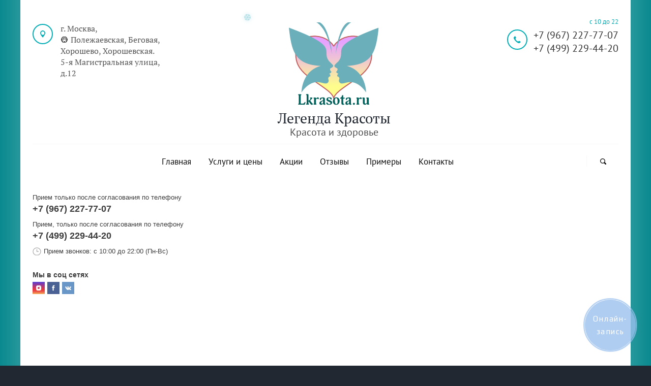

--- FILE ---
content_type: text/html; charset=utf-8
request_url: https://lkrasota.ru/kontakty_old
body_size: 7249
content:

<!doctype html>
<html lang="ru">
<head>
<meta charset="utf-8">
<meta name="robots" content="all">
<title>Контакты - Москва, 5-я Магистральная улица д.12, оф. 401, этаж 4</title>
<meta name="description" content="салон красоты на Полежаевской Беговой Хорошевской">
<meta name="keywords" content="Контакты - Москва, 5-я Магистральная улица д.12, оф. 401, этаж 4">
<meta name="SKYPE_TOOLBAR" content="SKYPE_TOOLBAR_PARSER_COMPATIBLE">
<meta name="viewport" content="width=device-width, initial-scale=1.0, maximum-scale=1.0, user-scalable=no">
<meta name="format-detection" content="telephone=no">
<meta http-equiv="x-rim-auto-match" content="none">
<link rel="stylesheet" href="/t/v1227/images/css/waslidemenu.css">
<link rel="stylesheet" href="/t/v1227/images/css/jquery-ui.css">
<link rel="stylesheet" href="/t/v1227/images/css/lightgallery.css">
<link rel="stylesheet" href="/t/v1227/images/css/theme.scss.css">
<script src="/g/libs/jquery/1.10.2/jquery.min.js"></script>
	<link rel="stylesheet" href="/g/css/styles_articles_tpl.css">
<link rel="stylesheet" href="/g/libs/lightgallery-proxy-to-hs/lightgallery.proxy.to.hs.min.css" media="all" async>
<script src="/g/libs/lightgallery-proxy-to-hs/lightgallery.proxy.to.hs.stub.min.js"></script>
<script src="/g/libs/lightgallery-proxy-to-hs/lightgallery.proxy.to.hs.js" async></script>

            <!-- 46b9544ffa2e5e73c3c971fe2ede35a5 -->
            <script src='/shared/s3/js/lang/ru.js'></script>
            <script src='/shared/s3/js/common.min.js'></script>
        <link rel='stylesheet' type='text/css' href='/shared/s3/css/calendar.css' /><link rel="icon" href="/favicon.ico" type="image/x-icon">
<link rel="apple-touch-icon" href="/touch-icon-iphone.png">
<link rel="apple-touch-icon" sizes="76x76" href="/touch-icon-ipad.png">
<link rel="apple-touch-icon" sizes="120x120" href="/touch-icon-iphone-retina.png">
<link rel="apple-touch-icon" sizes="152x152" href="/touch-icon-ipad-retina.png">
<meta name="msapplication-TileImage" content="/touch-w8-mediumtile.png"/>
<meta name="msapplication-square70x70logo" content="/touch-w8-smalltile.png" />
<meta name="msapplication-square150x150logo" content="/touch-w8-mediumtile.png" />
<meta name="msapplication-wide310x150logo" content="/touch-w8-widetile.png" />
<meta name="msapplication-square310x310logo" content="/touch-w8-largetile.png" />

<!--s3_require-->
<link rel="stylesheet" href="/g/templates/pages/2016.1/pages_additional_1_0/pages.additional.1.0.css" type="text/css"/>
<script type="text/javascript" src="/g/templates/pages/2016.1/pages_additional_1_0/pages.additional.1.0.js"></script>
<link rel="stylesheet" href="/g/s3/css/submenu.css" type="text/css"/>
<!--/s3_require-->

<link rel='stylesheet' type='text/css' href='/t/images/__csspatch/6/patch.css'/>
<script src="/t/v1227/images/js/owl.carousel.min.js" charset="utf-8"></script>
<script src="/g/s3/misc/form/1.2.0/s3.form.js"></script>
<script src="/t/v1227/images/js/jquery.easydropdown.min.js" charset="utf-8"></script>
<script src="/t/v1227/images/js/top_menu_custom.js" charset="utf-8"></script>
<script src="/t/v1227/images/js/lightgallery_all.min.js"></script>
<script src="/t/v1227/images/js/jquery_ui.js" charset="utf-8"></script>
<script src="/t/v1227/images/js/main.js" charset="utf-8"></script>

<!--[if lt IE 10]>
<script src="/g/libs/ie9-svg-gradient/0.0.1/ie9-svg-gradient.min.js"></script>
<script src="/g/libs/jquery-placeholder/2.0.7/jquery.placeholder.min.js"></script>
<script src="/g/libs/jquery-textshadow/0.0.1/jquery.textshadow.min.js"></script>
<script src="/g/s3/misc/ie/0.0.1/ie.js"></script>
<![endif]-->
<!--[if lt IE 9]>
<script src="/g/libs/html5shiv/html5.js"></script>
<![endif]-->
<link rel="stylesheet" href="/t/v1227/images/site.addons.scss.css">
<style>
body {
    margin: 0;
    padding: 0;
    min-height: 100vh;
    background: linear-gradient(
        90deg,
        #09898e 0%,
        #65b7ba 10%,
        #b2d9db 20%,
        #ffffff 40%,
        #ffffff 60%,
        #b2d9db 80%,
        #65b7ba 90%,
        #09898e 100%
    );
    background-attachment: fixed;
}

/* Для очень широких экранов */
@media (min-aspect-ratio: 21/9) {
    body {
        background: linear-gradient(
            90deg,
            #09898e 0%,
            #65b7ba 5%,
            #b2d9db 15%,
            #ffffff 40%,
            #ffffff 60%,
            #b2d9db 85%,
            #65b7ba 95%,
            #09898e 100%
        );
    }
}

/* Для мобильных устройств */
@media (max-width: 768px) {
    body {
        background: linear-gradient(
            90deg,
            #09898e 0%,
            #65b7ba 15%,
            #b2d9db 25%,
            #ffffff 40%,
            #ffffff 60%,
            #b2d9db 75%,
            #65b7ba 85%,
            #09898e 100%
        );
    }
}
</style>
</head>
<body>
	<div class="site-wrapper ">
	<div class="open-menu"></div>
	<div class="open-menu-bg "></div>
	<nav class="menu-top-wrapper-mobile mobile">
	    <div class="mobile-menu ">
	        <div class="close-menu"></div>
	    <div id="menu-inner2">
	    	<ul class="menu-top2"><li><a href="/" >Главная</a></li><li><a href="/uslugi2026" >Услуги и цены</a></li><li><a href="/akcii" >Акции</a></li><li><a href="/otzyvy" >Отзывы</a></li><li><a href="/nashi-raboty" >Примеры</a></li><li><a href="/kontakty" >Контакты</a></li></ul>	    </div>
	    </div>
	</nav>
	<div class="search-div">
    	<div class="search-open-but"></div>
        <form action="/search" method="get"  class="search-form" >
        <input name="search" type="text" class="search-text" onblur="this.value=this.value==''?'Поиск по сайту':this.value" onfocus="this.value=this.value=='Поиск по сайту'?'':this.value;" value="Поиск по сайту" />
        <input type="submit" class="search-button" value="" />
        <re-captcha data-captcha="recaptcha"
     data-name="captcha"
     data-sitekey="6LcYvrMcAAAAAKyGWWuW4bP1De41Cn7t3mIjHyNN"
     data-lang="ru"
     data-rsize="invisible"
     data-type="image"
     data-theme="light"></re-captcha></form>
    </div>
		<header role="banner" class="site-header">
							<div class="site-address">
					г. Москва, <br />
&#x1f687; Полежаевская, Беговая, Хорошево, Хорошевская.<br />
5-я Магистральная улица, д.12
				</div>
						<div class="site-name-block">
				<a href="http://lkrasota.ru" class="logo">
				<span class="site-logo disp-bl">
					<img src="/thumb/2/1ajVDbPQxMS4aXttOkaK-w/r/d/logotizer_1533738_183803.svg" alt="">
				</span>
				<span class="name-text disp-bl">Легенда Красоты</span>
				</a>
				<div class="site-descriptor">Красота и здоровье</div>			</div>
			<div class="top-contact">
									<div class="site-opening_hours">с 10 до 22</div>
													<div class="site-contacts">
													<div><a href="tel:+7 (967) 227-77-07">+7 (967) 227-77-07</a></div>
													<div><a href="tel:+7 (499) 229-44-20">+7 (499) 229-44-20</a></div>
											</div>
							</div>
		</header> <!-- .site-header -->

		<div class="min-width-contact">
							<div class="site-address">
					г. Москва, <br />
&#x1f687; Полежаевская, Беговая, Хорошево, Хорошевская.<br />
5-я Магистральная улица, д.12
				</div>
										<div class="site-contacts">
											<div><a href="tel:+7 (967) 227-77-07">+7 (967) 227-77-07</a></div>
											<div><a href="tel:+7 (499) 229-44-20">+7 (499) 229-44-20</a></div>
									</div>
					</div>
		<div class="site-container">
		<nav class="menu-top-wrapper desktop">
	            <div id="menu-inner">
	           		<ul class="menu-top"><li><a href="/" >Главная</a></li><li><a href="/uslugi2026" >Услуги и цены</a></li><li><a href="/akcii" >Акции</a></li><li><a href="/otzyvy" >Отзывы</a></li><li><a href="/nashi-raboty" >Примеры</a></li><li><a href="/kontakty" >Контакты</a></li></ul>	            </div>
            <div class="search-div">
            	<div class="search-open-but"></div>
	            <form action="/search" method="get"  class="search-form" >
	            <input name="search" type="text" class="search-text" onblur="this.value=this.value==''?'Поиск по сайту':this.value" onfocus="this.value=this.value=='Поиск по сайту'?'':this.value;" value="Поиск по сайту" />
	            <input type="submit" class="search-button" value="" />
	            <re-captcha data-captcha="recaptcha"
     data-name="captcha"
     data-sitekey="6LcYvrMcAAAAAKyGWWuW4bP1De41Cn7t3mIjHyNN"
     data-lang="ru"
     data-rsize="invisible"
     data-type="image"
     data-theme="light"></re-captcha></form>
            </div>
        </nav>
                							<main role="main" class="site-main">
				<div class="site-main__inner">
										<h1 class="dn">Контакты</h1>
		



            <script src="//api-maps.yandex.ru/2.1/?lang=ru&amp;load=package.full"></script>
    
    <script type="text/javascript">mjsMap({data: [{name: "Легенда Красоты студия красоты", coords: "55.773027,37.52690699999994", desc: ""}],zoom: "12",center: "55.7728731,37.52635120000002",type: "yandex",id: 'myMap' });</script>

				
			<link rel="stylesheet" href="/g/s3/css/submenu.css">
	


<div class="localcontacts">
    <div class="localcontacts__top">
                    <div class="localcontacts__top-title">Прием только после согласования по телефону</div>
            <a href="tel:+7 (967) 227-77-07">+7 (967) 227-77-07</a>
                    <div class="localcontacts__top-title">Прием, только после согласования по телефону</div>
            <a href="tel:+7 (499) 229-44-20">+7 (499) 229-44-20</a>
                        <div class="localcontacts__top-discription">
            <span>Прием звонков: с 10:00 до 22:00 (Пн-Вс)</span>
        </div>
            </div>
    <div class="localcontacts__adress">
        <div class="localcontacts__adress-text localnomargin">
                                    <div class="localcontacts__adress-inner">
                <b>Мы в соц сетях</b>
                <div class="localcontacts__adress-social localsocialview1 localsocial24x24x1">
                                            <a class="csspatch-ignore inst" target="_blank" href="https://www.instagram.com/nails_legenda/"></a>
                                            <a class="csspatch-ignore fb" target="_blank" href="https://www.facebook.com/pg/%D0%9C%D0%90%D0%9D%D0%98%D0%9A%D0%AE%D0%A0%D0%9F%D0%95%D0%94%D0%98%D0%9A%D0%AE%D0%A0%D0%9B%D0%B5%D0%B3%D0%B5%D0%BD%D0%B4%D0%B0-274052716642647/posts/?ref=page_internal"></a>
                                            <a class="csspatch-ignore vk" target="_blank" href="https://vk.com/legendakrasoty"></a>
                                    </div>
            </div>
                    </div>
        <div class="clear"></div>
    </div>
        <div class="localmap">
        <div id="myMap" style="height: 200px"></div>
    </div>
    </div>



	
				</div>
			</main> <!-- .site-main -->
				</div>
		        		<div class="contact-wrpa">
	        <div class="contact-wrpa-in">
	       		        <div class="contact-wrpa-info">
		        	<div class="map">
		        		
										                <script src="/t/v1227/images/js/map_page.js"></script>
			                				                <script src="//api-maps.yandex.ru/2.0-stable/?load=package.full&lang=ru" type="text/javascript"></script>
				            			            				       
				        				            <script type="text/javascript">
				                mjsMap({data: [{name: "Легенда красоты", coords: "https://yandex.ru/maps/213/moscow/?clid=2226599&amp;ll=37.526959%2C55.773214&amp;mode=poi&amp;poi%5Bpoint%5D=37.526994%2C55.772971&amp;poi%5Buri%5D=ymapsbm1%3A%2F%2Forg%3Foid%3D131437460366&amp;z=18", desc: ""}],zoom: "14",center: "55.772922178930074,37.52680564418018",type: "0",id: 'map-bottom'})
				            </script>
				        			        	<div id="map-bottom" style="height: 500px">
			        		
			        	</div>
		        	</div>
		        			        	<div class="cantacts-info">
								        		<div class="address-bot">
		        			<div class="title-in">Наш адрес:</div>
		        			<div class="text">
		        				г. Москва, <br />
&#x1f687; Полежаевская, Беговая, Хорошево, Хорошевская.<br />
5-я Магистральная улица, д.12
		        			</div>
		        		</div>
														        		<div class="tel-bot">
		        			<div class="title-in"></div>
		        			<div class="text">
		        													<div><a href="tel:+7 (967) 227-77-07">+7 (967) 227-77-07</a></div>
																	<div><a href="tel:+7 (499) 229-44-20">+7 (499) 229-44-20</a></div>
										        			</div>
		        		</div>
		        										        		<div class="wtime-bot">
		        			<div class="title-in">Режим работы:</div>
		        			<div class="text">
		        				с 10 до 22
		        			</div>
		        		</div>
		        				        	</div>
		        		        	</div>
	        </div>
        </div>
		<div class="menu-bot-wrap">
			<ul class="menu-bot"><li><a href="/" >Главная</a></li><li><a href="/uslugi2026" >Услуги и цены</a></li><li><a href="/akcii" >Акции</a></li><li><a href="/otzyvy" >Отзывы</a></li><li><a href="/nashi-raboty" >Примеры</a></li><li><a href="/kontakty" >Контакты</a></li></ul>					</div>
	</div>
	<footer role="contentinfo" class="site-footer">
			<div class="link_top">
				<a href="#" class="link_top_in"></a>
			</div>
			<div class="foot-info">
			<div class="site-name">&copy; 2016 - 2026  Lkrasota.ru</div>
							<div class="site-counters nomobile"><!--LiveInternet counter--><script type="text/javascript">
document.write("<a href='//www.liveinternet.ru/click' "+
"target=_blank><img src='//counter.yadro.ru/hit?t52.3;r"+
escape(document.referrer)+((typeof(screen)=="undefined")?"":
";s"+screen.width+"*"+screen.height+"*"+(screen.colorDepth?
screen.colorDepth:screen.pixelDepth))+";u"+escape(document.URL)+
";h"+escape(document.title.substring(0,150))+";"+Math.random()+
"' alt='' title='LiveInternet: показано число просмотров и"+
" посетителей за 24 часа' "+
"border='0' width='88' height='31'><\/a>")
</script><!--/LiveInternet-->
<!-- Yandex.Metrika counter -->
<script type="text/javascript" >
    (function (d, w, c) {
        (w[c] = w[c] || []).push(function() {
            try {
                w.yaCounter49879072 = new Ya.Metrika2({
                    id:49879072,
                    clickmap:true,
                    trackLinks:true,
                    accurateTrackBounce:true,
                    webvisor:true
                });
            } catch(e) { }
        });

        var n = d.getElementsByTagName("script")[0],
            s = d.createElement("script"),
            f = function () { n.parentNode.insertBefore(s, n); };
        s.type = "text/javascript";
        s.async = true;
        s.src = "https://mc.yandex.ru/metrika/tag.js";

        if (w.opera == "[object Opera]") {
            d.addEventListener("DOMContentLoaded", f, false);
        } else { f(); }
    })(document, window, "yandex_metrika_callbacks2");
</script>
<noscript><div><img src="https://mc.yandex.ru/watch/49879072" style="position:absolute; left:-9999px;" alt="" /></div></noscript>
<!-- /Yandex.Metrika counter -->
<!--__INFO2026-01-18 01:23:00INFO__-->
</div>
					    <div class="site-copyright"><span style='font-size:14px;' class='copyright'><!--noindex-->Сайт создан в: <span style="text-decoration:underline; cursor: pointer;" onclick="javascript:window.open('https://design.megagr'+'oup.ru/?utm_referrer='+location.hostname)" class="copyright">megagroup.ru</span><!--/noindex--></span></div>

		    				<div class="site-counters mobile"><!--LiveInternet counter--><script type="text/javascript">
document.write("<a href='//www.liveinternet.ru/click' "+
"target=_blank><img src='//counter.yadro.ru/hit?t52.3;r"+
escape(document.referrer)+((typeof(screen)=="undefined")?"":
";s"+screen.width+"*"+screen.height+"*"+(screen.colorDepth?
screen.colorDepth:screen.pixelDepth))+";u"+escape(document.URL)+
";h"+escape(document.title.substring(0,150))+";"+Math.random()+
"' alt='' title='LiveInternet: показано число просмотров и"+
" посетителей за 24 часа' "+
"border='0' width='88' height='31'><\/a>")
</script><!--/LiveInternet-->
<!-- Yandex.Metrika counter -->
<script type="text/javascript" >
    (function (d, w, c) {
        (w[c] = w[c] || []).push(function() {
            try {
                w.yaCounter49879072 = new Ya.Metrika2({
                    id:49879072,
                    clickmap:true,
                    trackLinks:true,
                    accurateTrackBounce:true,
                    webvisor:true
                });
            } catch(e) { }
        });

        var n = d.getElementsByTagName("script")[0],
            s = d.createElement("script"),
            f = function () { n.parentNode.insertBefore(s, n); };
        s.type = "text/javascript";
        s.async = true;
        s.src = "https://mc.yandex.ru/metrika/tag.js";

        if (w.opera == "[object Opera]") {
            d.addEventListener("DOMContentLoaded", f, false);
        } else { f(); }
    })(document, window, "yandex_metrika_callbacks2");
</script>
<noscript><div><img src="https://mc.yandex.ru/watch/49879072" style="position:absolute; left:-9999px;" alt="" /></div></noscript>
<!-- /Yandex.Metrika counter -->
<!--__INFO2026-01-18 01:23:00INFO__-->
</div>
						</div>
	</footer> <!-- .site-footer -->
	<script src="/t/v1227/images/js/flexFix.js"></script>
	<script type="text/javascript" src="https://w1128559.yclients.com/widgetJS" charset="UTF-8"></script>
	<div id="body_user_code">
    
        <style>
            #body_user_code {
                position: absolute;
                top: -50000px;
                left: -50000px;
            }
        </style>
    
    <style>
    /* Звездочки + снежинки*/
    /* Стили для звездочек */
    .star {
        position: fixed;
        width: 20px;
        height: 20px;
        pointer-events: none;
        animation: float 1s ease-out forwards;
        filter: drop-shadow(0 0 8px gold);
        z-index: 9999;
    }

    .star::before {
        content: '★';
        font-size: 20px;
        color: gold;
        position: absolute;
        top: 0;
        left: 0;
    }

    @keyframes float {
        0% {
            opacity: 1;
            transform: translate(0, 0) scale(1) rotate(0deg);
        }
        100% {
            opacity: 0;
            transform: translate(var(--tx), var(--ty)) scale(0.2) rotate(180deg);
        }
    }

    /* Стили для снежинок */
    .snowflakes {
        position: fixed;
        top: 0;
        left: 0;
        width: 100%;
        height: 100%;
        pointer-events: none;
        z-index: 100;
    }

    .snowflake {
        position: absolute;
        top: -50px;
        color: #add8e6; /* Голубой цвет */
        font-size: 20px;
        user-select: none;
        pointer-events: none;
        text-shadow: 0 0 8px rgba(173, 216, 230, 0.7); /* Голубая тень */
        animation-name: fall;
        animation-timing-function: linear;
        animation-iteration-count: infinite;
    }

    @keyframes fall {
        0% {
            transform: translateY(0) translateX(0) rotate(0deg);
            opacity: 0;
        }
        10% {
            opacity: 1;
        }
        90% {
            opacity: 1;
        }
        100% {
            transform: translateY(100vh) translateX(var(--sway)) rotate(360deg);
            opacity: 0;
        }
    }
</style>

<div class="snowflakes" id="snowflakes-container"></div>

<script>
    // Код для звездочек
    let mouseX = 0;
    let mouseY = 0;

    document.addEventListener('mousemove', function(e) {
        mouseX = e.clientX;
        mouseY = e.clientY;
        createStar(mouseX, mouseY);
    });

    function createStar(x, y) {
        const star = document.createElement('div');
        star.className = 'star';
        
        const tx = (Math.random() - 0.5) * 100;
        const ty = (Math.random() - 0.5) * 100;
        
        star.style.setProperty('--tx', `${tx}px`);
        star.style.setProperty('--ty', `${ty}px`);
        
        star.style.left = x + 'px';
        star.style.top = y + 'px';
        
        const size = Math.random() * 15 + 10;
        star.style.fontSize = size + 'px';
        
        document.body.appendChild(star);
        
        setTimeout(() => {
            if (star.parentNode) {
                star.parentNode.removeChild(star);
            }
        }, 1000);
    }

    // Код для снежинок
    const snowflakeSymbols = ['❄', '❅', '❆', '•', '·'];
    const snowflakesContainer = document.getElementById('snowflakes-container');

    function createSnowflake() {
        const snowflake = document.createElement('div');
        snowflake.className = 'snowflake';
        snowflake.innerHTML = snowflakeSymbols[Math.floor(Math.random() * snowflakeSymbols.length)];
        
        const startX = Math.random() * window.innerWidth;
        snowflake.style.left = startX + 'px';
        
        const size = Math.random() * 15 + 10;
        snowflake.style.fontSize = size + 'px';
        
        const duration = Math.random() * 10 + 10;
        snowflake.style.animationDuration = duration + 's';
        
        const sway = (Math.random() - 0.5) * 100;
        snowflake.style.setProperty('--sway', sway + 'px');
        
        const delay = Math.random() * 5;
        snowflake.style.animationDelay = delay + 's';
        
        // Разные оттенки голубого
        const blueShades = ['#add8e6', '#87ceeb', '#87cefa', '#b0e0e6', '#afeeee'];
        const randomBlue = blueShades[Math.floor(Math.random() * blueShades.length)];
        snowflake.style.color = randomBlue;
        
        snowflakesContainer.appendChild(snowflake);
        
        setTimeout(() => {
            if (snowflake.parentNode) {
                snowflake.parentNode.removeChild(snowflake);
            }
        }, (duration + delay) * 1000);
    }

    function startSnowfall() {
        for (let i = 0; i < 40; i++) {
            setTimeout(() => {
                createSnowflake();
            }, i * 200);
        }
        
        setInterval(() => {
            const currentSnowflakes = snowflakesContainer.childElementCount;
            if (currentSnowflakes < 50) {
                createSnowflake();
            }
        }, 300);
    }

    window.addEventListener('load', startSnowfall);
</script>
</div>

<!-- assets.bottom -->
<!-- </noscript></script></style> -->
<script src="/my/s3/js/site.min.js?1768462484" ></script>
<script src="/my/s3/js/site/defender.min.js?1768462484" ></script>
<script >/*<![CDATA[*/
var megacounter_key="50c4b7f006590aee55f480b5c042f56a";
(function(d){
    var s = d.createElement("script");
    s.src = "//counter.megagroup.ru/loader.js?"+new Date().getTime();
    s.async = true;
    d.getElementsByTagName("head")[0].appendChild(s);
})(document);
/*]]>*/</script>
<script >/*<![CDATA[*/
$ite.start({"sid":1526025,"vid":1533738,"aid":1813700,"stid":4,"cp":21,"active":true,"domain":"lkrasota.ru","lang":"ru","trusted":false,"debug":false,"captcha":3,"onetap":[{"provider":"vkontakte","provider_id":"51977653","code_verifier":"1O45zmOWjZkzmYjmY43EjMEZFkGMMGZmQQgR2GNTQYM"}]});
/*]]>*/</script>
<!-- /assets.bottom -->
</body>
<!-- 867 -->
</html>

--- FILE ---
content_type: text/css
request_url: https://lkrasota.ru/t/v1227/images/css/lightgallery.css
body_size: 4190
content:
/*! lightgallery - v1.2.19 - 2016-05-17 * http://sachinchoolur.github.io/lightGallery/ * Copyright (c) 2016 Sachin N; Licensed Apache 2.0 */ @font-face {font-family: 'lg'; src: url("../fonts/lg.eot?n1z373"); src: url("../fonts/lg.eot?#iefixn1z373") format("embedded-opentype"), url("../fonts/lg.woff?n1z373") format("woff"), url("../fonts/lg.ttf?n1z373") format("truetype"), url("../fonts/lg.svg?n1z373#lg") format("svg"); font-weight: normal; font-style: normal; } .lg-icon {font-family: 'lg'; speak: none; font-style: normal; font-weight: normal; font-variant: normal; text-transform: none; line-height: 1; /* Better Font Rendering =========== */ -webkit-font-smoothing: antialiased; -moz-osx-font-smoothing: grayscale; } .lg-actions .lg-next, .lg-actions .lg-prev {background-color: rgba(0, 0, 0, 0.45); border-radius: 2px; color: #999; cursor: pointer; display: block; font-size: 22px; margin-top: -10px; padding: 8px 10px 9px; position: absolute; top: 50%; z-index: 1080; } .lg-actions .lg-next.disabled, .lg-actions .lg-prev.disabled {pointer-events: none; opacity: 0.5; } .lg-actions .lg-next:hover, .lg-actions .lg-prev:hover {color: #FFF; } .lg-actions .lg-next {right: 20px; } .lg-actions .lg-next:before {content: "\e095"; } .lg-actions .lg-prev {left: 20px; } .lg-actions .lg-prev:after {content: "\e094"; } @-webkit-keyframes lg-right-end {0% {left: 0; } 50% {left: -30px; } 100% {left: 0; } } @-moz-keyframes lg-right-end {0% {left: 0; } 50% {left: -30px; } 100% {left: 0; } } @-ms-keyframes lg-right-end {0% {left: 0; } 50% {left: -30px; } 100% {left: 0; } } @keyframes lg-right-end {0% {left: 0; } 50% {left: -30px; } 100% {left: 0; } } @-webkit-keyframes lg-left-end {0% {left: 0; } 50% {left: 30px; } 100% {left: 0; } } @-moz-keyframes lg-left-end {0% {left: 0; } 50% {left: 30px; } 100% {left: 0; } } @-ms-keyframes lg-left-end {0% {left: 0; } 50% {left: 30px; } 100% {left: 0; } } @keyframes lg-left-end {0% {left: 0; } 50% {left: 30px; } 100% {left: 0; } } .lg-outer.lg-right-end .lg-object {-webkit-animation: lg-right-end 0.3s; -o-animation: lg-right-end 0.3s; animation: lg-right-end 0.3s; position: relative; } .lg-outer.lg-left-end .lg-object {-webkit-animation: lg-left-end 0.3s; -o-animation: lg-left-end 0.3s; animation: lg-left-end 0.3s; position: relative; } .lg-toolbar {z-index: 1082; left: 0; position: absolute; top: 0; width: 100%; background-color: rgba(0, 0, 0, 0.45); } .lg-toolbar .lg-icon {color: #999; cursor: pointer; float: right; font-size: 24px; height: 47px; line-height: 27px; padding: 10px 0; text-align: center; width: 50px; text-decoration: none !important; outline: medium none; -webkit-transition: color 0.2s linear; -o-transition: color 0.2s linear; transition: color 0.2s linear; } .lg-toolbar .lg-icon:hover {color: #FFF; } .lg-toolbar .lg-close:after {content: "\e070"; } .lg-toolbar .lg-download:after {content: "\e0f2"; } .lg-sub-html {background-color: rgba(0, 0, 0, 0.45); bottom: 0; color: #EEE; font-size: 16px; left: 0; padding: 10px 40px; position: fixed; right: 0; text-align: center; z-index: 1080; } .lg-sub-html h4 {margin: 0; font-size: 13px; font-weight: bold; } .lg-sub-html p {font-size: 12px; margin: 5px 0 0; } #lg-counter {color: #999; display: inline-block; font-size: 16px; padding-left: 20px; padding-top: 12px; vertical-align: middle; } .lg-toolbar, .lg-prev, .lg-next {opacity: 1; -webkit-transition: -webkit-transform 0.35s cubic-bezier(0, 0, 0.25, 1) 0s, opacity 0.35s cubic-bezier(0, 0, 0.25, 1) 0s, color 0.2s linear; -moz-transition: -moz-transform 0.35s cubic-bezier(0, 0, 0.25, 1) 0s, opacity 0.35s cubic-bezier(0, 0, 0.25, 1) 0s, color 0.2s linear; -o-transition: -o-transform 0.35s cubic-bezier(0, 0, 0.25, 1) 0s, opacity 0.35s cubic-bezier(0, 0, 0.25, 1) 0s, color 0.2s linear; transition: transform 0.35s cubic-bezier(0, 0, 0.25, 1) 0s, opacity 0.35s cubic-bezier(0, 0, 0.25, 1) 0s, color 0.2s linear; } .lg-hide-items .lg-prev {opacity: 0; -webkit-transform: translate3d(-10px, 0, 0); transform: translate3d(-10px, 0, 0); } .lg-hide-items .lg-next {opacity: 0; -webkit-transform: translate3d(10px, 0, 0); transform: translate3d(10px, 0, 0); } .lg-hide-items .lg-toolbar {opacity: 0; -webkit-transform: translate3d(0, -10px, 0); transform: translate3d(0, -10px, 0); } body:not(.lg-from-hash) .lg-outer.lg-start-zoom .lg-object {-webkit-transform: scale3d(0.5, 0.5, 0.5); transform: scale3d(0.5, 0.5, 0.5); opacity: 0; -webkit-transition: -webkit-transform 250ms cubic-bezier(0, 0, 0.25, 1) 0s, opacity 250ms cubic-bezier(0, 0, 0.25, 1) !important; -moz-transition: -moz-transform 250ms cubic-bezier(0, 0, 0.25, 1) 0s, opacity 250ms cubic-bezier(0, 0, 0.25, 1) !important; -o-transition: -o-transform 250ms cubic-bezier(0, 0, 0.25, 1) 0s, opacity 250ms cubic-bezier(0, 0, 0.25, 1) !important; transition: transform 250ms cubic-bezier(0, 0, 0.25, 1) 0s, opacity 250ms cubic-bezier(0, 0, 0.25, 1) !important; -webkit-transform-origin: 50% 50%; -moz-transform-origin: 50% 50%; -ms-transform-origin: 50% 50%; transform-origin: 50% 50%; } body:not(.lg-from-hash) .lg-outer.lg-start-zoom .lg-item.lg-complete .lg-object {-webkit-transform: scale3d(1, 1, 1); transform: scale3d(1, 1, 1); opacity: 1; } .lg-outer .lg-thumb-outer {background-color: #0D0A0A; bottom: 0; position: absolute; width: 100%; z-index: 1080; max-height: 350px; -webkit-transform: translate3d(0, 100%, 0); transform: translate3d(0, 100%, 0); -webkit-transition: -webkit-transform 0.25s cubic-bezier(0, 0, 0.25, 1) 0s; -moz-transition: -moz-transform 0.25s cubic-bezier(0, 0, 0.25, 1) 0s; -o-transition: -o-transform 0.25s cubic-bezier(0, 0, 0.25, 1) 0s; transition: transform 0.25s cubic-bezier(0, 0, 0.25, 1) 0s; } .lg-outer .lg-thumb-outer.lg-grab .lg-thumb-item {cursor: -webkit-grab; cursor: -moz-grab; cursor: -o-grab; cursor: -ms-grab; cursor: grab; } .lg-outer .lg-thumb-outer.lg-grabbing .lg-thumb-item {cursor: move; cursor: -webkit-grabbing; cursor: -moz-grabbing; cursor: -o-grabbing; cursor: -ms-grabbing; cursor: grabbing; } .lg-outer .lg-thumb-outer.lg-dragging .lg-thumb {-webkit-transition-duration: 0s !important; transition-duration: 0s !important; } .lg-outer.lg-thumb-open .lg-thumb-outer {-webkit-transform: translate3d(0, 0%, 0); transform: translate3d(0, 0%, 0); } .lg-outer .lg-thumb {padding: 10px 0; height: 100%; margin: 0 auto -5px; } .lg-outer .lg-thumb-item {border-radius: 5px; cursor: pointer; float: left; overflow: hidden; height: 100%; border: 2px solid #FFF; border-radius: 4px; margin-bottom: 5px; } @media (min-width: 1025px) {.lg-outer .lg-thumb-item {-webkit-transition: border-color 0.25s ease; -o-transition: border-color 0.25s ease; transition: border-color 0.25s ease; } } .lg-outer .lg-thumb-item.active, .lg-outer .lg-thumb-item:hover {border-color: #a90707; } .lg-outer .lg-thumb-item img {width: auto; height: auto; } .lg-outer.lg-has-thumb .lg-item {padding-bottom: 120px; } .lg-outer.lg-can-toggle .lg-item {padding-bottom: 0; } .lg-outer.lg-pull-caption-up .lg-sub-html {-webkit-transition: bottom 0.25s ease; -o-transition: bottom 0.25s ease; transition: bottom 0.25s ease; } .lg-outer.lg-pull-caption-up.lg-thumb-open .lg-sub-html {bottom: 100px; } .lg-outer .lg-toogle-thumb {background-color: #0D0A0A; border-radius: 2px 2px 0 0; color: #999; cursor: pointer; font-size: 24px; height: 39px; line-height: 27px; padding: 5px 0; position: absolute; right: 20px; text-align: center; top: -39px; width: 50px; } .lg-outer .lg-toogle-thumb:after {content: "\e1ff"; } .lg-outer .lg-toogle-thumb:hover {color: #FFF; } .lg-outer .lg-video-cont {display: inline-block; vertical-align: middle; max-width: 1140px; max-height: 100%; width: 100%; padding: 0 5px; } .lg-outer .lg-video {width: 100%; height: 0; padding-bottom: 56.25%; overflow: hidden; position: relative; } .lg-outer .lg-video .lg-object {display: inline-block; position: absolute; top: 0; left: 0; width: 100% !important; height: 100% !important; } .lg-outer .lg-video .lg-video-play {width: 84px; height: 59px; position: absolute; left: 50%; top: 50%; margin-left: -42px; margin-top: -30px; z-index: 1080; cursor: pointer; } .lg-outer .lg-has-vimeo .lg-video-play {background: url("../img/vimeo-play.png") no-repeat scroll 0 0 transparent; } .lg-outer .lg-has-vimeo:hover .lg-video-play {background: url("../img/vimeo-play.png") no-repeat scroll 0 -58px transparent; } .lg-outer .lg-has-html5 .lg-video-play {background: transparent url("../img/video-play.png") no-repeat scroll 0 0; height: 64px; margin-left: -32px; margin-top: -32px; width: 64px; opacity: 0.8; } .lg-outer .lg-has-html5:hover .lg-video-play {opacity: 1; } .lg-outer .lg-has-youtube .lg-video-play {background: url("../img/youtube-play.png") no-repeat scroll 0 0 transparent; } .lg-outer .lg-has-youtube:hover .lg-video-play {background: url("../img/youtube-play.png") no-repeat scroll 0 -60px transparent; } .lg-outer .lg-video-object {width: 100% !important; height: 100% !important; position: absolute; top: 0; left: 0; } .lg-outer .lg-has-video .lg-video-object {visibility: hidden; } .lg-outer .lg-has-video.lg-video-playing .lg-object, .lg-outer .lg-has-video.lg-video-playing .lg-video-play {display: none; } .lg-outer .lg-has-video.lg-video-playing .lg-video-object {visibility: visible; } .lg-progress-bar {background-color: #333; height: 5px; left: 0; position: absolute; top: 0; width: 100%; z-index: 1080; opacity: 0; -webkit-transition: opacity 0.08s ease 0s; -moz-transition: opacity 0.08s ease 0s; -o-transition: opacity 0.08s ease 0s; transition: opacity 0.08s ease 0s; } .lg-progress-bar .lg-progress {background-color: #a90707; height: 5px; width: 0; } .lg-progress-bar.lg-start .lg-progress {width: 100%; } .lg-show-autoplay .lg-progress-bar {opacity: 1; } .lg-autoplay-button:after {content: "\e01d"; } .lg-show-autoplay .lg-autoplay-button:after {content: "\e01a"; } .lg-outer.lg-css3.lg-zoom-dragging .lg-item.lg-complete.lg-zoomable .lg-img-wrap, .lg-outer.lg-css3.lg-zoom-dragging .lg-item.lg-complete.lg-zoomable .lg-image {-webkit-transition-duration: 0s; transition-duration: 0s; } .lg-outer .lg-item.lg-complete.lg-zoomable .lg-img-wrap {-webkit-transition: left 0.3s cubic-bezier(0, 0, 0.25, 1) 0s, top 0.3s cubic-bezier(0, 0, 0.25, 1) 0s; -moz-transition: left 0.3s cubic-bezier(0, 0, 0.25, 1) 0s, top 0.3s cubic-bezier(0, 0, 0.25, 1) 0s; -o-transition: left 0.3s cubic-bezier(0, 0, 0.25, 1) 0s, top 0.3s cubic-bezier(0, 0, 0.25, 1) 0s; transition: left 0.3s cubic-bezier(0, 0, 0.25, 1) 0s, top 0.3s cubic-bezier(0, 0, 0.25, 1) 0s; -webkit-transform: translate3d(0, 0, 0); transform: translate3d(0, 0, 0); -webkit-backface-visibility: hidden; -moz-backface-visibility: hidden; backface-visibility: hidden; } .lg-outer .lg-item.lg-complete.lg-zoomable .lg-image {-webkit-transform: scale3d(1, 1, 1); transform: scale3d(1, 1, 1); -webkit-transition: -webkit-transform 0.3s cubic-bezier(0, 0, 0.25, 1) 0s, opacity 0.15s !important; -moz-transition: -moz-transform 0.3s cubic-bezier(0, 0, 0.25, 1) 0s, opacity 0.15s !important; -o-transition: -o-transform 0.3s cubic-bezier(0, 0, 0.25, 1) 0s, opacity 0.15s !important; transition: transform 0.3s cubic-bezier(0, 0, 0.25, 1) 0s, opacity 0.15s !important; -webkit-transform-origin: 0 0; -moz-transform-origin: 0 0; -ms-transform-origin: 0 0; transform-origin: 0 0; -webkit-backface-visibility: hidden; -moz-backface-visibility: hidden; backface-visibility: hidden; } #lg-zoom-in:after {content: "\e311"; } #lg-actual-size {font-size: 20px; } #lg-actual-size:after {content: "\e033"; } #lg-zoom-out {opacity: 0.5; pointer-events: none; } #lg-zoom-out:after {content: "\e312"; } .lg-zoomed #lg-zoom-out {opacity: 1; pointer-events: auto; } .lg-outer .lg-pager-outer {bottom: 60px; left: 0; position: absolute; right: 0; text-align: center; z-index: 1080; height: 10px; } .lg-outer .lg-pager-outer.lg-pager-hover .lg-pager-cont {overflow: visible; } .lg-outer .lg-pager-cont {cursor: pointer; display: inline-block; overflow: hidden; position: relative; vertical-align: top; margin: 0 5px; } .lg-outer .lg-pager-cont:hover .lg-pager-thumb-cont {opacity: 1; -webkit-transform: translate3d(0, 0, 0); transform: translate3d(0, 0, 0); } .lg-outer .lg-pager-cont.lg-pager-active .lg-pager {box-shadow: 0 0 0 2px white inset; } .lg-outer .lg-pager-thumb-cont {background-color: #fff; color: #FFF; bottom: 100%; height: 83px; left: 0; margin-bottom: 20px; margin-left: -60px; opacity: 0; padding: 5px; position: absolute; width: 120px; border-radius: 3px; -webkit-transition: opacity 0.15s ease 0s, -webkit-transform 0.15s ease 0s; -moz-transition: opacity 0.15s ease 0s, -moz-transform 0.15s ease 0s; -o-transition: opacity 0.15s ease 0s, -o-transform 0.15s ease 0s; transition: opacity 0.15s ease 0s, transform 0.15s ease 0s; -webkit-transform: translate3d(0, 5px, 0); transform: translate3d(0, 5px, 0); } .lg-outer .lg-pager-thumb-cont img {width: 100%; height: 100%; } .lg-outer .lg-pager {background-color: rgba(255, 255, 255, 0.5); border-radius: 50%; box-shadow: 0 0 0 8px rgba(255, 255, 255, 0.7) inset; display: block; height: 12px; -webkit-transition: box-shadow 0.3s ease 0s; -o-transition: box-shadow 0.3s ease 0s; transition: box-shadow 0.3s ease 0s; width: 12px; } .lg-outer .lg-pager:hover, .lg-outer .lg-pager:focus {box-shadow: 0 0 0 8px white inset; } .lg-outer .lg-caret {border-left: 10px solid transparent; border-right: 10px solid transparent; border-top: 10px dashed; bottom: -10px; display: inline-block; height: 0; left: 50%; margin-left: -5px; position: absolute; vertical-align: middle; width: 0; } .lg-fullscreen:after {content: "\e20c"; } .lg-fullscreen-on .lg-fullscreen:after {content: "\e20d"; } .group {*zoom: 1; } .group:before, .group:after {display: table; content: ""; line-height: 0; } .group:after {clear: both; } .lg-outer {width: 100%; height: 100%; position: fixed; top: 0; left: 0; z-index: 1050; opacity: 0; -webkit-transition: opacity 0.15s ease 0s; -o-transition: opacity 0.15s ease 0s; transition: opacity 0.15s ease 0s; } .lg-outer * {-webkit-box-sizing: border-box; -moz-box-sizing: border-box; box-sizing: border-box; } .lg-outer.lg-visible {opacity: 1; } .lg-outer.lg-css3 .lg-item.lg-prev-slide, .lg-outer.lg-css3 .lg-item.lg-next-slide, .lg-outer.lg-css3 .lg-item.lg-current {-webkit-transition-duration: inherit !important; transition-duration: inherit !important; -webkit-transition-timing-function: inherit !important; transition-timing-function: inherit !important; } .lg-outer.lg-css3.lg-dragging .lg-item.lg-prev-slide, .lg-outer.lg-css3.lg-dragging .lg-item.lg-next-slide, .lg-outer.lg-css3.lg-dragging .lg-item.lg-current {-webkit-transition-duration: 0s !important; transition-duration: 0s !important; opacity: 1; } .lg-outer.lg-grab img.lg-object {cursor: -webkit-grab; cursor: -moz-grab; cursor: -o-grab; cursor: -ms-grab; cursor: grab; } .lg-outer.lg-grabbing img.lg-object {cursor: move; cursor: -webkit-grabbing; cursor: -moz-grabbing; cursor: -o-grabbing; cursor: -ms-grabbing; cursor: grabbing; } .lg-outer .lg {height: 100%; width: 100%; position: relative; overflow: hidden; margin-left: auto; margin-right: auto; max-width: 100%; max-height: 100%; } .lg-outer .lg-inner {width: 100%; height: 100%; position: absolute; left: 0; top: 0; white-space: nowrap; } .lg-outer .lg-item {background: url("../img/loading.gif") no-repeat scroll center center transparent; display: none !important; } .lg-outer.lg-css3 .lg-prev-slide, .lg-outer.lg-css3 .lg-current, .lg-outer.lg-css3 .lg-next-slide {display: inline-block !important; } .lg-outer.lg-css .lg-current {display: inline-block !important; } .lg-outer .lg-item, .lg-outer .lg-img-wrap {display: inline-block; text-align: center; position: absolute; width: 100%; height: 100%; } .lg-outer .lg-item:before, .lg-outer .lg-img-wrap:before {content: ""; display: inline-block; height: 50%; width: 1px; margin-right: -1px; } .lg-outer .lg-img-wrap {position: absolute; padding: 0 5px; left: 0; right: 0; top: 0; bottom: 0; } .lg-outer .lg-item.lg-complete {background-image: none; } .lg-outer .lg-item.lg-current {z-index: 1060; } .lg-outer .lg-image {display: inline-block; vertical-align: middle; max-width: 100%; max-height: 100%; width: auto !important; height: auto !important; } .lg-outer.lg-show-after-load .lg-item .lg-object, .lg-outer.lg-show-after-load .lg-item .lg-video-play {opacity: 0; -webkit-transition: opacity 0.15s ease 0s; -o-transition: opacity 0.15s ease 0s; transition: opacity 0.15s ease 0s; } .lg-outer.lg-show-after-load .lg-item.lg-complete .lg-object, .lg-outer.lg-show-after-load .lg-item.lg-complete .lg-video-play {opacity: 1; } .lg-outer .lg-empty-html {display: none; } .lg-outer.lg-hide-download #lg-download {display: none; } .lg-backdrop {position: fixed; top: 0; left: 0; right: 0; bottom: 0; z-index: 1040; background-color: #000; opacity: 0; -webkit-transition: opacity 0.15s ease 0s; -o-transition: opacity 0.15s ease 0s; transition: opacity 0.15s ease 0s; } .lg-backdrop.in {opacity: 1; } .lg-css3.lg-no-trans .lg-prev-slide, .lg-css3.lg-no-trans .lg-next-slide, .lg-css3.lg-no-trans .lg-current {-webkit-transition: none 0s ease 0s !important; -moz-transition: none 0s ease 0s !important; -o-transition: none 0s ease 0s !important; transition: none 0s ease 0s !important; } .lg-css3.lg-use-css3 .lg-item {-webkit-backface-visibility: hidden; -moz-backface-visibility: hidden; backface-visibility: hidden; } .lg-css3.lg-use-left .lg-item {-webkit-backface-visibility: hidden; -moz-backface-visibility: hidden; backface-visibility: hidden; } .lg-css3.lg-fade .lg-item {opacity: 0; } .lg-css3.lg-fade .lg-item.lg-current {opacity: 1; } .lg-css3.lg-fade .lg-item.lg-prev-slide, .lg-css3.lg-fade .lg-item.lg-next-slide, .lg-css3.lg-fade .lg-item.lg-current {-webkit-transition: opacity 0.1s ease 0s; -moz-transition: opacity 0.1s ease 0s; -o-transition: opacity 0.1s ease 0s; transition: opacity 0.1s ease 0s; } .lg-css3.lg-slide.lg-use-css3 .lg-item {opacity: 0; } .lg-css3.lg-slide.lg-use-css3 .lg-item.lg-prev-slide {-webkit-transform: translate3d(-100%, 0, 0); transform: translate3d(-100%, 0, 0); } .lg-css3.lg-slide.lg-use-css3 .lg-item.lg-next-slide {-webkit-transform: translate3d(100%, 0, 0); transform: translate3d(100%, 0, 0); } .lg-css3.lg-slide.lg-use-css3 .lg-item.lg-current {-webkit-transform: translate3d(0, 0, 0); transform: translate3d(0, 0, 0); opacity: 1; } .lg-css3.lg-slide.lg-use-css3 .lg-item.lg-prev-slide, .lg-css3.lg-slide.lg-use-css3 .lg-item.lg-next-slide, .lg-css3.lg-slide.lg-use-css3 .lg-item.lg-current {-webkit-transition: -webkit-transform 1s cubic-bezier(0, 0, 0.25, 1) 0s, opacity 0.1s ease 0s; -moz-transition: -moz-transform 1s cubic-bezier(0, 0, 0.25, 1) 0s, opacity 0.1s ease 0s; -o-transition: -o-transform 1s cubic-bezier(0, 0, 0.25, 1) 0s, opacity 0.1s ease 0s; transition: transform 1s cubic-bezier(0, 0, 0.25, 1) 0s, opacity 0.1s ease 0s; } .lg-css3.lg-slide.lg-use-left .lg-item {opacity: 0; position: absolute; left: 0; } .lg-css3.lg-slide.lg-use-left .lg-item.lg-prev-slide {left: -100%; } .lg-css3.lg-slide.lg-use-left .lg-item.lg-next-slide {left: 100%; } .lg-css3.lg-slide.lg-use-left .lg-item.lg-current {left: 0; opacity: 1; } .lg-css3.lg-slide.lg-use-left .lg-item.lg-prev-slide, .lg-css3.lg-slide.lg-use-left .lg-item.lg-next-slide, .lg-css3.lg-slide.lg-use-left .lg-item.lg-current {-webkit-transition: left 1s cubic-bezier(0, 0, 0.25, 1) 0s, opacity 0.1s ease 0s; -moz-transition: left 1s cubic-bezier(0, 0, 0.25, 1) 0s, opacity 0.1s ease 0s; -o-transition: left 1s cubic-bezier(0, 0, 0.25, 1) 0s, opacity 0.1s ease 0s; transition: left 1s cubic-bezier(0, 0, 0.25, 1) 0s, opacity 0.1s ease 0s; }

--- FILE ---
content_type: text/css
request_url: https://lkrasota.ru/t/v1227/images/css/theme.scss.css
body_size: 26489
content:
@charset "utf-8";
html {
  font-family: sans-serif;
  -ms-text-size-adjust: 100%;
  -webkit-text-size-adjust: 100%;
  overflow-y: scroll; }

body {
  margin: 0; }

article, aside, details, figcaption, figure, footer, header, hgroup, main, menu, nav, section, summary {
  display: block; }

audio, canvas, progress, video {
  display: inline-block;
  vertical-align: baseline; }

audio:not([controls]) {
  display: none;
  height: 0; }

[hidden], template {
  display: none; }

a {
  background-color: transparent; }

a:active, a:hover {
  outline: 0; }

abbr[title] {
  border-bottom: 1px dotted; }

b, strong {
  font-weight: 700; }

dfn {
  font-style: italic; }

h1 {
  font-size: 2em;
  margin: 0.67em 0; }

mark {
  background: #ff0;
  color: #000; }

small {
  font-size: 80%; }

sub, sup {
  font-size: 75%;
  line-height: 0;
  position: relative;
  vertical-align: baseline; }

sup {
  top: -0.5em; }

sub {
  bottom: -0.25em; }

img {
  border: 0; }

svg:not(:root) {
  overflow: hidden; }

figure {
  margin: 1em 40px; }

hr {
  box-sizing: content-box;
  height: 0; }

pre {
  overflow: auto; }

code, kbd, pre, samp {
  font-family: monospace, monospace;
  font-size: 1em; }

button, input, optgroup, select, textarea {
  font: inherit;
  margin: 0; }

button {
  overflow: visible; }

button, select {
  text-transform: none; }

button, html input[type="button"], input[type="reset"], input[type="submit"] {
  -webkit-appearance: button;
  cursor: pointer; }

button[disabled], html input[disabled] {
  cursor: default; }

button::-moz-focus-inner, input::-moz-focus-inner {
  border: 0;
  padding: 0; }

input {
  line-height: normal; }

input[type="checkbox"], input[type="radio"] {
  box-sizing: border-box;
  padding: 0; }

input[type="number"]::-webkit-inner-spin-button, input[type="number"]::-webkit-outer-spin-button {
  height: auto; }

input[type="search"] {
  -webkit-appearance: textfield;
  box-sizing: content-box; }

input[type="search"]::-webkit-search-cancel-button, input[type="search"]::-webkit-search-decoration {
  -webkit-appearance: none; }

fieldset {
  border: 1px solid silver;
  margin: 0 2px;
  padding: 0.35em 0.625em 0.75em; }

legend {
  border: 0;
  padding: 0; }

textarea {
  overflow: auto; }

optgroup {
  font-weight: 700; }

table {
  border-collapse: collapse; }
/*border-spacing:0*/
/*td,th{padding:0}*/
@media print {
  * {
    background: transparent !important;
    color: #000 !important;
    box-shadow: none !important;
    text-shadow: none !important; }

  a, a:visited {
    text-decoration: underline; }

  a[href]:after {
    content: " (" attr(href) ")"; }

  abbr[title]:after {
    content: " (" attr(title) ")"; }

  pre, blockquote {
    border: 1px solid #999;
    page-break-inside: avoid; }

  thead {
    display: table-header-group; }

  tr, img {
    page-break-inside: avoid; }

  img {
    max-width: 100% !important; }

  @page {
    margin: 0.5cm; }

  p, h2, h3 {
    orphans: 3;
    widows: 3; }

  h2, h3 {
    page-break-after: avoid; } }

.hide {
  display: none; }

.show {
  display: block; }

.invisible {
  visibility: hidden; }

.visible {
  visibility: visible; }

.reset-indents {
  padding: 0;
  margin: 0; }

.reset-font {
  line-height: 0;
  font-size: 0; }

.clear-list {
  list-style: none;
  padding: 0;
  margin: 0; }

.clearfix:before, .clearfix:after {
  display: table;
  content: "";
  line-height: 0;
  font-size: 0; }
  .clearfix:after {
    clear: both; }

.clear {
  visibility: hidden;
  clear: both;
  height: 0;
  font-size: 1px;
  line-height: 0; }

.clear-self::after {
  display: block;
  visibility: hidden;
  clear: both;
  height: 0;
  content: ''; }

.overflowHidden {
  overflow: hidden; }

.thumb, .YMaps, .ymaps-map {
  color: #000; }

.table {
  display: table; }
  .table .tr {
    display: table-row; }
    .table .tr .td {
      display: table-cell; }

.table0, .table1, .table2 {
  border-collapse: collapse; }
  .table0 td, .table1 td, .table2 td {
    padding: 0.5em; }

.table1, .table2 {
  border: 1px solid #afafaf; }
  .table1 td, .table2 td, .table1 th, .table2 th {
    border: 1px solid #afafaf; }

.table2 th {
  padding: 0.5em;
  color: #fff;
  background: #f00; }

.site-header ul {
  padding: 0;
  margin: 0;
  list-style: none; }

.logo {
  text-decoration: none; }

@font-face {
  font-family: 'ptsr';
  font-display: swap;
  src: url("/g/fonts/pt_sans/pt_sans-r.eot");
  src: url("/g/fonts/pt_sans/pt_sans-r.eot?#iefix") format("embedded-opentype"), url("/g/fonts/pt_sans/pt_sans-r.woff2") format("woff2"), url("/g/fonts/pt_sans/pt_sans-r.woff") format("woff"), url("/g/fonts/pt_sans/pt_sans-r.ttf") format("truetype"), url("/g/fonts/pt_sans/pt_sans-r.svg#ptsr") format("svg");
  font-weight: normal;
  font-style: normal; }

@font-face {
  font-family: 'ptsb';
  font-display: swap;
  src: url("/g/fonts/pt_sans/pt_sans-b.eot");
  src: url("/g/fonts/pt_sans/pt_sans-b.eot?#iefix") format("embedded-opentype"), url("/g/fonts/pt_sans/pt_sans-b.woff2") format("woff2"), url("/g/fonts/pt_sans/pt_sans-b.woff") format("woff"), url("/g/fonts/pt_sans/pt_sans-b.ttf") format("truetype"), url("/g/fonts/pt_sans/pt_sans-b.svg#ptsb") format("svg");
  font-weight: normal;
  font-style: normal; }

@font-face {
  font-family: 'ptsrr';
  font-display: swap;
  src: url("/g/fonts/pt_serif/pt_serif-r.eot");
  src: url("/g/fonts/pt_serif/pt_serif-r.eot?#iefix") format("embedded-opentype"), url("/g/fonts/pt_serif/pt_serif-r.woff2") format("woff2"), url("/g/fonts/pt_serif/pt_serif-r.woff") format("woff"), url("/g/fonts/pt_serif/pt_serif-r.ttf") format("truetype"), url("/g/fonts/pt_serif/pt_serif-r.svg#ptsrr") format("svg");
  font-weight: normal;
  font-style: normal; }

@font-face {
  font-family: 'opsb';
  font-display: swap;
  src: url("/g/fonts/open_sans/open_sans-b.eot");
  src: url("/g/fonts/open_sans/open_sans-b.eot?#iefix") format("embedded-opentype"), url("/g/fonts/open_sans/open_sans-b.woff2") format("woff2"), url("/g/fonts/open_sans/open_sans-b.woff") format("woff"), url("/g/fonts/open_sans/open_sans-b.ttf") format("truetype"), url("/g/fonts/open_sans/open_sans-b.svg#opsb") format("svg");
  font-weight: normal;
  font-style: normal; }

@font-face {
  font-family: 'opsr';
  font-display: swap;
  src: url("/g/fonts/open_sans/open_sans-r.eot");
  src: url("/g/fonts/open_sans/open_sans-r.eot?#iefix") format("embedded-opentype"), url("/g/fonts/open_sans/open_sans-r.woff2") format("woff2"), url("/g/fonts/open_sans/open_sans-r.woff") format("woff"), url("/g/fonts/open_sans/open_sans-r.ttf") format("truetype"), url("/g/fonts/open_sans/open_sans-r.svg#opsr") format("svg");
  font-weight: normal;
  font-style: normal; }

.owl-carousel .animated {
  -webkit-animation-duration: 1000ms;
  animation-duration: 1000ms;
  -webkit-animation-fill-mode: both;
  animation-fill-mode: both; }
  .owl-carousel .owl-animated-in {
    z-index: 0; }
  .owl-carousel .owl-animated-out {
    z-index: 1; }
  .owl-carousel .fadeOut {
    -webkit-animation-name: fadeOut;
    animation-name: fadeOut; }

@-webkit-keyframes fadeOut {
  0% {
    opacity: 1; }

  100% {
    opacity: 0; } }

@-moz-keyframes fadeOut {
  0% {
    opacity: 1; }

  100% {
    opacity: 0; } }

@-o-keyframes fadeOut {
  0% {
    opacity: 1; }

  100% {
    opacity: 0; } }

@keyframes fadeOut {
  0% {
    opacity: 1; }

  100% {
    opacity: 0; } }

.owl-height {
  -webkit-transition: height 500ms ease-in-out;
  -moz-transition: height 500ms ease-in-out;
  -o-transition: height 500ms ease-in-out;
  -ms-transition: height 500ms ease-in-out;
  transition: height 500ms ease-in-out; }

.owl-carousel {
  display: none;
  width: 100%;
  -webkit-tap-highlight-color: transparent;
  position: relative;
  z-index: 1; }
  .owl-carousel .owl-stage {
    position: relative;
    -ms-touch-action: pan-Y; }
  .owl-carousel .owl-stage:after {
    content: ".";
    display: block;
    clear: both;
    visibility: hidden;
    line-height: 0;
    height: 0; }
  .owl-carousel .owl-stage-outer {
    position: relative;
    overflow: hidden;
    -webkit-transform: translate3d(0px, 0px, 0px); }
  .owl-carousel .owl-controls .owl-nav .owl-prev, .owl-carousel .owl-controls .owl-nav .owl-next, .owl-carousel .owl-controls .owl-dot {
    cursor: pointer;
    cursor: hand;
    -webkit-user-select: none;
    -khtml-user-select: none;
    -moz-user-select: none;
    -ms-user-select: none;
    user-select: none; }
  .owl-carousel.owl-loaded {
    display: block; }
  .owl-carousel.owl-loading {
    opacity: 0;
    display: block; }
  .owl-carousel.owl-hidden {
    opacity: 0; }
  .owl-carousel .owl-refresh .owl-item {
    display: none; }
  .owl-carousel .owl-item {
    position: relative;
    min-height: 1px;
    float: left;
    -webkit-backface-visibility: hidden;
    -webkit-tap-highlight-color: transparent;
    -webkit-touch-callout: none;
    -webkit-user-select: none;
    -moz-user-select: none;
    -ms-user-select: none;
    user-select: none; }
    .owl-carousel .owl-item img {
      display: block;
      width: 100%;
      -webkit-transform-style: preserve-3d; }
  .owl-carousel.owl-text-select-on .owl-item {
    -webkit-user-select: auto;
    -moz-user-select: auto;
    -ms-user-select: auto;
    user-select: auto; }
  .owl-carousel .owl-grab {
    cursor: move;
    cursor: -webkit-grab;
    cursor: -o-grab;
    cursor: -ms-grab;
    cursor: grab; }
  .owl-carousel.owl-rtl {
    direction: rtl; }
  .owl-carousel.owl-rtl .owl-item {
    float: right; }
  .owl-carousel .owl-item .owl-lazy {
    opacity: 0;
    -webkit-transition: opacity 400ms ease;
    -moz-transition: opacity 400ms ease;
    -o-transition: opacity 400ms ease;
    -ms-transition: opacity 400ms ease;
    transition: opacity 400ms ease; }
  .owl-carousel .owl-item img {
    transform-style: preserve-3d; }
  .owl-carousel .owl-video-wrapper {
    position: relative;
    height: 100%;
    background: #000; }
  .owl-carousel .owl-video-play-icon {
    position: absolute;
    height: 80px;
    width: 80px;
    left: 50%;
    top: 50%;
    margin-left: -40px;
    margin-top: -40px;
    background: url("owl.video.play.png") no-repeat;
    cursor: pointer;
    z-index: 1;
    -webkit-backface-visibility: hidden;
    -webkit-transition: scale 100ms ease;
    -moz-transition: scale 100ms ease;
    -o-transition: scale 100ms ease;
    -ms-transition: scale 100ms ease;
    transition: scale 100ms ease; }
  .owl-carousel .owl-video-play-icon:hover {
    -webkit-transition: scale(1.3, 1.3);
    -moz-transition: scale(1.3, 1.3);
    -o-transition: scale(1.3, 1.3);
    -ms-transition: scale(1.3, 1.3);
    transition: scale(1.3, 1.3); }
  .owl-carousel .owl-video-playing .owl-video-tn, .owl-carousel .owl-video-playing .owl-video-play-icon {
    display: none; }
  .owl-carousel .owl-video-tn {
    opacity: 0;
    height: 100%;
    background-position: 50% 50%;
    background-repeat: no-repeat;
    background-size: contain;
    -webkit-transition: opacity 400ms ease;
    -moz-transition: opacity 400ms ease;
    -o-transition: opacity 400ms ease;
    -ms-transition: opacity 400ms ease;
    transition: opacity 400ms ease; }
  .owl-carousel .owl-video-frame {
    position: relative;
    z-index: 1; }

.no-js .owl-carousel {
  display: block; }

html, body {
  height: 100%; }

html {
  font-size: 16px; }

body {
  position: relative;
  min-width: 320px;
  text-align: left;
  color: #3d3d3e;
  background: #64559b;
  font-family: Arial, Helvetica, sans-serif;
  line-height: 1.25; }

h1, h2, h3, h4, h5, h6 {
  color: #3d3d3e;
  font-family: Arial, Helvetica, sans-serif;
  font-weight: normal;
  font-style: normal; }

h1 {
  margin-top: 0;
  font-size: 28px; }

h2 {
  font-size: 21px; }

h3 {
  font-size: 16px; }

h4 {
  font-size: 14px; }

h5 {
  font-size: 12px; }

h6 {
  font-size: 9px; }

h5, h6 {
  font-weight: bold; }

.site-path-wrap {
  margin-bottom: 10px;
  white-space: pre-wrap;
  line-height: 1; }

a {
  text-decoration: underline;
  color: #3d3d3e; }

a:hover {
  text-decoration: none; }

a[href^="tel:"] {
  text-decoration: none;
  color: inherit;
  cursor: default; }

a img {
  border-color: #3d3d3e; }

.otz-input-width {
  width: 273px; }

.s3-menu-allin-point {
  display: none;
  font-size: 0; }

img, textarea, object, object embed, .table-wrapper {
  max-width: 100%; }

.table-wrapper {
  overflow: auto; }

img {
  height: auto; }

table img {
  max-width: none; }

* {
  -webkit-tap-highlight-color: rgba(0, 0, 0, 0); }

.site-header a img, .site-sidebar a img, .site-footer a img {
  border: none; }

.site-header p, .site-footer p {
  margin: 0; }

.site-sidebar p:first-child {
  margin-top: 0; }
  .site-sidebar p:last-child {
    border-bottom: 0; }

.overflowHidden {
  overflow: hidden;
  position: fixed;
  left: 0;
  right: 0;
  top: 0;
  bottom: 0; }

.site-wrapper {
  min-height: 100%;
  max-width: 1152px;
  padding: 0 24px;
  margin: auto;
  background: #fff;
  display: -moz-box;
  display: -webkit-box;
  display: -webkit-flex;
  display: -moz-flex;
  display: -ms-flexbox;
  display: flex;
  -webkit-box-direction: normal;
  -webkit-box-orient: vertical;
  -moz-box-direction: normal;
  -moz-box-orient: vertical;
  -webkit-flex-direction: column;
  -moz-flex-direction: column;
  -ms-flex-direction: column;
  flex-direction: column;
  position: relative;
  overflow: hidden; }
  .ie .site-wrapper {
    min-height: 100%; }

.site-header {
  -webkit-box-flex: none;
  -webkit-flex: none;
  -moz-box-flex: none;
  -moz-flex: none;
  -ms-flex: none;
  flex: none;
  position: relative;
  min-height: 135px;
  border-bottom: solid 1px #f7f7f7;
  display: -moz-box;
  display: -webkit-box;
  display: -webkit-flex;
  display: -moz-flex;
  display: -ms-flexbox;
  display: flex;
  -webkit-box-pack: justify;
  -ms-flex-pack: justify;
  -webkit-justify-content: space-between;
  -moz-justify-content: space-between;
  justify-content: space-between;
  margin: 0 0 13px; }

.site-name-block {
  text-align: center;
  max-width: 276px;
  margin: 44px 0 10px 0; }
  .site-name-block .logo {
    font: normal 28px/1 'ptsrr', Arial, Helvetica, sans-serif;
    color: #64559b; }
  .site-name-block .site-descriptor {
    font: normal 20px 'ptsr', Arial, Helvetica, sans-serif;
    color: #8f8f8f; }

.site-address {
  margin: 45px 0 10px;
  padding: 0 0 0 55px;
  font: normal 16px 'ptsrr', Arial, Helvetica, sans-serif;
  color: #555;
  max-width: 197px;
  position: relative; }
  .site-address:after {
    content: '';
    position: absolute;
    left: 0;
    top: 2px;
    width: 36px;
    height: 36px;
    border: 2px solid #fd875d;
    -webkit-border-radius: 50%;
    -moz-border-radius: 50%;
    -ms-border-radius: 50%;
    -o-border-radius: 50%;
    border-radius: 50%;
    background: url("data:image/svg+xml,%3Csvg%20version%3D%221.1%22%20baseProfile%3D%22full%22%20xmlns%3D%22http%3A%2F%2Fwww.w3.org%2F2000%2Fsvg%22%20xmlns%3Axlink%3D%22http%3A%2F%2Fwww.w3.org%2F1999%2Fxlink%22%20xmlns%3Aev%3D%22http%3A%2F%2Fwww.w3.org%2F2001%2Fxml-events%22%20xml%3Aspace%3D%22preserve%22%20x%3D%220px%22%20y%3D%220px%22%20width%3D%2210px%22%20height%3D%2214px%22%20%20viewBox%3D%220%200%2010%2014%22%20preserveAspectRatio%3D%22none%22%20shape-rendering%3D%22geometricPrecision%22%3E%3Cpath%20fill%3D%22%23fd9d7b%22%20d%3D%22M5.000%2C14.000%20C5.000%2C14.000%20-0.000%2C8.149%20-0.000%2C5.250%20C-0.000%2C2.350%202.239%2C-0.000%205.000%2C-0.000%20C7.761%2C-0.000%2010.000%2C2.350%2010.000%2C5.250%20C10.000%2C8.149%205.000%2C14.000%205.000%2C14.000%20ZM5.000%2C1.750%20C3.159%2C1.750%201.667%2C3.317%201.667%2C5.250%20C1.667%2C7.182%203.159%2C8.750%205.000%2C8.750%20C6.841%2C8.750%208.333%2C7.182%208.333%2C5.250%20C8.333%2C3.317%206.841%2C1.750%205.000%2C1.750%20Z%22%20fill-rule%3D%22evenodd%22%2F%3E%3C%2Fsvg%3E") no-repeat 50% 50%; }

.top-contact {
  margin: 34px 0 10px; }

.site-opening_hours {
  font: normal 13px 'ptsr', Arial, Helvetica, sans-serif;
  color: #fc8b5b;
  text-align: right;
  margin: 0 0 5px; }

.site-contacts {
  padding: 0 0 0 52px;
  font: normal 16px 'ptsrr', Arial, Helvetica, sans-serif;
  color: #555;
  max-width: 188px;
  position: relative;
  min-height: 50px; }
  .site-contacts a {
    font: normal 20px 'ptsr', Arial, Helvetica, sans-serif;
    color: #313131;
    text-decoration: none; }
  .site-contacts:after {
    content: '';
    position: absolute;
    left: 0;
    top: 2px;
    width: 36px;
    height: 36px;
    border: 2px solid #fd875d;
    -webkit-border-radius: 50%;
    -moz-border-radius: 50%;
    -ms-border-radius: 50%;
    -o-border-radius: 50%;
    border-radius: 50%;
    background: url("data:image/svg+xml,%3Csvg%20version%3D%221.1%22%20baseProfile%3D%22full%22%20xmlns%3D%22http%3A%2F%2Fwww.w3.org%2F2000%2Fsvg%22%20xmlns%3Axlink%3D%22http%3A%2F%2Fwww.w3.org%2F1999%2Fxlink%22%20xmlns%3Aev%3D%22http%3A%2F%2Fwww.w3.org%2F2001%2Fxml-events%22%20xml%3Aspace%3D%22preserve%22%20x%3D%220px%22%20y%3D%220px%22%20width%3D%2214px%22%20height%3D%2214px%22%20%20viewBox%3D%220%200%2014%2014%22%20preserveAspectRatio%3D%22none%22%20shape-rendering%3D%22geometricPrecision%22%3E%3Cpath%20fill%3D%22%23fd875d%22%20d%3D%22M10.890%2C14.005%20C11.202%2C14.005%2014.000%2C11.935%2014.000%2C11.671%20C14.000%2C11.407%2010.869%2C9.433%2010.598%2C9.433%20C10.327%2C9.433%209.418%2C10.524%209.172%2C10.645%20C8.926%2C10.766%207.395%2C10.723%205.689%2C9.015%20C3.981%2C7.309%203.398%2C5.344%203.398%2C5.036%20C3.398%2C4.727%204.822%2C3.774%204.862%2C3.550%20C4.901%2C3.326%202.985%2C0.000%202.674%2C0.000%20C2.363%2C0.000%200.000%2C2.873%200.000%2C3.112%20C0.000%2C3.351%200.216%2C6.430%204.114%2C10.329%20C8.011%2C14.227%2010.578%2C14.003%2010.890%2C14.005%20Z%22%20fill-rule%3D%22evenodd%22%2F%3E%3C%2Fsvg%3E") no-repeat 50% 50%; }

.menu-top-wrapper.desktop {
  position: relative;
  margin: 0 0 14px;
  z-index: 10; }
  .menu-top-wrapper.desktop #menu-inner {
    position: relative; }
  .menu-top-wrapper.desktop #menu-inner .menu-top {
    margin: 0;
    padding: 0 70px 0 0;
    text-align: center;
    -webkit-box-sizing: border-box;
    -moz-box-sizing: border-box;
    box-sizing: border-box; }
    .menu-top-wrapper.desktop #menu-inner .menu-top > li {
      display: inline-block;
      vertical-align: top;
      list-style: none;
      padding: 0; }
      .menu-top-wrapper.desktop #menu-inner .menu-top > li.hover > a:after {
        content: '';
        position: absolute;
        bottom: -22px;
        left: 50%;
        margin-left: -7px;
        z-index: 5;
        width: 14px;
        height: 6px;
        background: url("data:image/svg+xml,%3Csvg%20version%3D%221.1%22%20baseProfile%3D%22full%22%20xmlns%3D%22http%3A%2F%2Fwww.w3.org%2F2000%2Fsvg%22%20xmlns%3Axlink%3D%22http%3A%2F%2Fwww.w3.org%2F1999%2Fxlink%22%20xmlns%3Aev%3D%22http%3A%2F%2Fwww.w3.org%2F2001%2Fxml-events%22%20xml%3Aspace%3D%22preserve%22%20x%3D%220px%22%20y%3D%220px%22%20width%3D%2214px%22%20height%3D%226px%22%20%20viewBox%3D%220%200%2014%206%22%20preserveAspectRatio%3D%22none%22%20shape-rendering%3D%22geometricPrecision%22%3E%3Cpath%20fill%3D%22%23ffffff%22%20d%3D%22M1.000%2C-0.000%20C1.000%2C-0.000%2014.000%2C-0.000%2014.000%2C-0.000%20C14.000%2C-0.000%207.000%2C6.000%207.000%2C6.000%20C7.000%2C6.000%20-0.000%2C-0.000%20-0.000%2C-0.000%20C-0.000%2C-0.000%201.000%2C-0.000%201.000%2C-0.000%20Z%22%20fill-rule%3D%22evenodd%22%2F%3E%3C%2Fsvg%3E") no-repeat 0 0; }
      .menu-top-wrapper.desktop #menu-inner .menu-top > li > a {
        position: relative;
        display: block;
        font: normal 17px/1 'ptsr', Arial, Helvetica, sans-serif;
        color: #0a0a0a;
        padding: 11px 15px 8px;
        border: 2px solid transparent;
        -webkit-border-radius: 18px;
        -moz-border-radius: 18px;
        -ms-border-radius: 18px;
        -o-border-radius: 18px;
        border-radius: 18px;
        text-decoration: none; }
        .menu-top-wrapper.desktop #menu-inner .menu-top > li > a:hover {
          border: 2px solid #fc8f59;
          -webkit-border-radius: 18px;
          -moz-border-radius: 18px;
          -ms-border-radius: 18px;
          -o-border-radius: 18px;
          border-radius: 18px; }
        .menu-top-wrapper.desktop #menu-inner .menu-top > li > a:active {
          color: #fd835f;
          border: 2px solid transparent; }
      .menu-top-wrapper.desktop #menu-inner .menu-top > li.hasChild > a:hover {
        color: #fd835f;
        border: 2px solid transparent; }
        .menu-top-wrapper.desktop #menu-inner .menu-top > li.hasChild > a:hover:after {
          content: '';
          position: absolute;
          bottom: -22px;
          left: 50%;
          margin-left: -7px;
          z-index: 5;
          width: 14px;
          height: 6px;
          background: url("data:image/svg+xml,%3Csvg%20version%3D%221.1%22%20baseProfile%3D%22full%22%20xmlns%3D%22http%3A%2F%2Fwww.w3.org%2F2000%2Fsvg%22%20xmlns%3Axlink%3D%22http%3A%2F%2Fwww.w3.org%2F1999%2Fxlink%22%20xmlns%3Aev%3D%22http%3A%2F%2Fwww.w3.org%2F2001%2Fxml-events%22%20xml%3Aspace%3D%22preserve%22%20x%3D%220px%22%20y%3D%220px%22%20width%3D%2214px%22%20height%3D%226px%22%20%20viewBox%3D%220%200%2014%206%22%20preserveAspectRatio%3D%22none%22%20shape-rendering%3D%22geometricPrecision%22%3E%3Cpath%20fill%3D%22%23ffffff%22%20d%3D%22M1.000%2C-0.000%20C1.000%2C-0.000%2014.000%2C-0.000%2014.000%2C-0.000%20C14.000%2C-0.000%207.000%2C6.000%207.000%2C6.000%20C7.000%2C6.000%20-0.000%2C-0.000%20-0.000%2C-0.000%20C-0.000%2C-0.000%201.000%2C-0.000%201.000%2C-0.000%20Z%22%20fill-rule%3D%22evenodd%22%2F%3E%3C%2Fsvg%3E") no-repeat 0 0; }
      .menu-top-wrapper.desktop #menu-inner .menu-top > li ul {
        position: absolute;
        width: 232px;
        background: #fd8d6e;
        list-style: none;
        padding: 16px 0;
        margin: 14px 0 0;
        text-align: left;
        z-index: 1;
        display: none; }
        .menu-top-wrapper.desktop #menu-inner .menu-top > li ul li {
          padding: 0 8px;
          position: relative; }
        .menu-top-wrapper.desktop #menu-inner .menu-top > li ul li:after {
          content: '';
          position: absolute;
          left: 16px;
          top: 0;
          width: 192px;
          height: 1px;
          background: rgba(255, 255, 255, 0.07); }
        .menu-top-wrapper.desktop #menu-inner .menu-top > li ul li:first-child:after {
          display: none; }
        .menu-top-wrapper.desktop #menu-inner .menu-top > li ul li a {
          border: none;
          display: block;
          -webkit-border-radius: 3px;
          -moz-border-radius: 3px;
          -ms-border-radius: 3px;
          -o-border-radius: 3px;
          border-radius: 3px;
          padding: 9px 7px 5px;
          font: normal 15px 'ptsr', Arial, Helvetica, sans-serif;
          color: #fff;
          text-decoration: none; }
        .menu-top-wrapper.desktop #menu-inner .menu-top > li ul li a:hover {
          color: #fd8d6e;
          background: #fff; }

.no-main-baner {
  margin: 0 0 31px;
  padding: 0 0 39px;
  border-bottom: solid 2px #f8f8f8; }

.search-div {
  position: absolute;
  right: 22px;
  top: 0;
  height: 36px; }
  .search-div .search-open-but {
    position: absolute;
    right: -6px;
    top: 5px;
    z-index: 100;
    background: transparent;
    width: 50px;
    height: 30px;
    cursor: pointer; }
  .search-div .search-open-but.closed {
    display: none; }

form.search-form {
  position: relative;
  width: 40px;
  height: 22px;
  overflow: hidden;
  border-left: solid 1px #f7f7f7;
  margin: 9px 0 0 0;
  padding: 0;
  background: #fff;
  -webkit-transition: all 0.4s;
  -moz-transition: all 0.4s;
  -o-transition: all 0.4s;
  -ms-transition: all 0.4s;
  transition: all 0.4s; }
  form.search-form.opened {
    width: 132px; }
  form.search-form.opened input.search-text {
    opacity: 1;
    visibility: visible; }

input.search-text {
  float: left;
  border: none;
  padding: 0 0 0 5px;
  margin: 0 0 0 0;
  width: 100px;
  height: 22px;
  background: transparent;
  font: italic 13px/22px 'ptsr', Tahoma, Geneva, sans-serif;
  color: #e4e2e2;
  outline-style: none;
  visibility: hidden;
  opacity: 0;
  -webkit-transition: all 0.4s;
  -moz-transition: all 0.4s;
  -o-transition: all 0.4s;
  -ms-transition: all 0.4s;
  transition: all 0.4s; }

input.search-button {
  position: absolute;
  right: 2px;
  top: 6px;
  border: none;
  cursor: pointer;
  width: 12px;
  height: 12px;
  outline: none;
  background: url("data:image/svg+xml,%3Csvg%20version%3D%221.1%22%20baseProfile%3D%22full%22%20xmlns%3D%22http%3A%2F%2Fwww.w3.org%2F2000%2Fsvg%22%20xmlns%3Axlink%3D%22http%3A%2F%2Fwww.w3.org%2F1999%2Fxlink%22%20xmlns%3Aev%3D%22http%3A%2F%2Fwww.w3.org%2F2001%2Fxml-events%22%20xml%3Aspace%3D%22preserve%22%20x%3D%220px%22%20y%3D%220px%22%20width%3D%2212px%22%20height%3D%2212px%22%20%20viewBox%3D%220%200%2012%2012%22%20preserveAspectRatio%3D%22none%22%20shape-rendering%3D%22geometricPrecision%22%3E%3Cpath%20fill%3D%22%23090909%22%20d%3D%22M11.637%2C9.886%20C11.861%2C10.110%2012.000%2C10.419%2012.000%2C10.761%20C12.000%2C11.445%2011.446%2C11.999%2010.762%2C11.999%20C10.421%2C11.999%2010.111%2C11.860%209.887%2C11.637%20C9.887%2C11.637%209.887%2C11.637%209.887%2C11.637%20C9.887%2C11.637%207.460%2C9.210%207.460%2C9.210%20C6.724%2C9.644%205.868%2C9.899%204.950%2C9.899%20C2.216%2C9.899%20-0.000%2C7.683%20-0.000%2C4.949%20C-0.000%2C2.215%202.216%2C-0.001%204.950%2C-0.001%20C7.684%2C-0.001%209.900%2C2.215%209.900%2C4.949%20C9.900%2C5.866%209.646%2C6.722%209.211%2C7.460%20C9.211%2C7.460%2011.637%2C9.886%2011.637%2C9.886%20C11.637%2C9.886%2011.637%2C9.886%2011.637%2C9.886%20ZM4.950%2C1.236%20C2.899%2C1.236%201.237%2C2.898%201.237%2C4.949%20C1.237%2C6.999%202.899%2C8.661%204.950%2C8.661%20C7.000%2C8.661%208.662%2C6.999%208.662%2C4.949%20C8.662%2C2.898%207.000%2C1.236%204.950%2C1.236%20Z%22%20fill-rule%3D%22evenodd%22%2F%3E%3C%2Fsvg%3E") no-repeat 0 0; }

.main-slider {
  max-width: 1152px;
  margin: 0 auto 35px;
  -webkit-box-flex: none;
  -webkit-flex: none;
  -moz-box-flex: none;
  -moz-flex: none;
  -ms-flex: none;
  flex: none;
  overflow: hidden; }
  .main-slider .main-slider-in {
    position: relative; }
  .main-slider .main-slider-in .owl-nav-wrap {
    height: 64px;
    position: absolute;
    bottom: 0;
    left: 0;
    right: 0;
    background: rgba(255, 255, 255, 0.2);
    font-size: 0; }
    .main-slider .main-slider-in .owl-nav-wrap .owl-next {
      cursor: pointer;
      position: absolute;
      left: 56px;
      top: 0;
      display: inline-block;
      vertical-align: top;
      width: 64px;
      height: 64px;
      border-right: solid 1px #fdac95;
      background: url("data:image/svg+xml,%3Csvg%20version%3D%221.1%22%20baseProfile%3D%22full%22%20xmlns%3D%22http%3A%2F%2Fwww.w3.org%2F2000%2Fsvg%22%20xmlns%3Axlink%3D%22http%3A%2F%2Fwww.w3.org%2F1999%2Fxlink%22%20xmlns%3Aev%3D%22http%3A%2F%2Fwww.w3.org%2F2001%2Fxml-events%22%20xml%3Aspace%3D%22preserve%22%20x%3D%220px%22%20y%3D%220px%22%20width%3D%227px%22%20height%3D%2213px%22%20%20viewBox%3D%220%200%207%2013%22%20preserveAspectRatio%3D%22none%22%20shape-rendering%3D%22geometricPrecision%22%3E%3Cpath%20fill%3D%22%23ffffff%22%20d%3D%22M0.305%2C1.632%20C0.305%2C1.632%204.890%2C6.496%204.890%2C6.496%20C4.890%2C6.496%200.245%2C11.426%200.245%2C11.426%20C0.245%2C11.426%200.246%2C11.426%200.246%2C11.426%20C0.094%2C11.593%200.000%2C11.820%200.000%2C12.070%20C0.000%2C12.583%200.392%2C12.999%200.875%2C12.999%20C1.111%2C12.999%201.325%2C12.900%201.483%2C12.739%20C1.483%2C12.739%201.483%2C12.739%201.483%2C12.739%20C1.483%2C12.739%206.733%2C7.167%206.733%2C7.167%20C6.733%2C7.167%206.733%2C7.167%206.733%2C7.167%20C6.897%2C6.998%207.000%2C6.761%207.000%2C6.499%20C7.000%2C6.498%207.000%2C6.498%207.000%2C6.496%20C7.000%2C6.496%207.000%2C6.495%207.000%2C6.495%20C7.000%2C6.232%206.897%2C5.996%206.733%2C5.826%20C6.733%2C5.826%206.733%2C5.826%206.733%2C5.826%20C6.733%2C5.826%201.483%2C0.255%201.483%2C0.255%20C1.483%2C0.255%201.481%2C0.257%201.481%2C0.257%20C1.323%2C0.097%201.110%2C-0.001%200.875%2C-0.001%20C0.392%2C-0.001%200.000%2C0.414%200.000%2C0.927%20C0.000%2C1.209%200.119%2C1.461%200.305%2C1.632%20Z%22%20fill-rule%3D%22evenodd%22%2F%3E%3C%2Fsvg%3E") no-repeat 29px 25px; }
    .main-slider .main-slider-in .owl-nav-wrap .owl-prev {
      cursor: pointer;
      display: inline-block;
      vertical-align: top;
      width: 64px;
      height: 64px;
      border-left: solid 1px #fdac95;
      background: url("data:image/svg+xml,%3Csvg%20version%3D%221.1%22%20baseProfile%3D%22full%22%20xmlns%3D%22http%3A%2F%2Fwww.w3.org%2F2000%2Fsvg%22%20xmlns%3Axlink%3D%22http%3A%2F%2Fwww.w3.org%2F1999%2Fxlink%22%20xmlns%3Aev%3D%22http%3A%2F%2Fwww.w3.org%2F2001%2Fxml-events%22%20xml%3Aspace%3D%22preserve%22%20x%3D%220px%22%20y%3D%220px%22%20width%3D%227px%22%20height%3D%2213px%22%20%20viewBox%3D%220%200%207%2013%22%20preserveAspectRatio%3D%22none%22%20shape-rendering%3D%22geometricPrecision%22%3E%3Cpath%20fill%3D%22%23ffffff%22%20d%3D%22M0.305%2C1.632%20C0.305%2C1.632%204.890%2C6.496%204.890%2C6.496%20C4.890%2C6.496%200.245%2C11.426%200.245%2C11.426%20C0.245%2C11.426%200.246%2C11.426%200.246%2C11.426%20C0.094%2C11.593%200.000%2C11.820%200.000%2C12.070%20C0.000%2C12.583%200.392%2C12.999%200.875%2C12.999%20C1.111%2C12.999%201.325%2C12.900%201.483%2C12.739%20C1.483%2C12.739%201.483%2C12.739%201.483%2C12.739%20C1.483%2C12.739%206.733%2C7.167%206.733%2C7.167%20C6.733%2C7.167%206.733%2C7.167%206.733%2C7.167%20C6.897%2C6.998%207.000%2C6.761%207.000%2C6.499%20C7.000%2C6.498%207.000%2C6.498%207.000%2C6.496%20C7.000%2C6.496%207.000%2C6.495%207.000%2C6.495%20C7.000%2C6.232%206.897%2C5.996%206.733%2C5.826%20C6.733%2C5.826%206.733%2C5.826%206.733%2C5.826%20C6.733%2C5.826%201.483%2C0.255%201.483%2C0.255%20C1.483%2C0.255%201.481%2C0.257%201.481%2C0.257%20C1.323%2C0.097%201.110%2C-0.001%200.875%2C-0.001%20C0.392%2C-0.001%200.000%2C0.414%200.000%2C0.927%20C0.000%2C1.209%200.119%2C1.461%200.305%2C1.632%20Z%22%20fill-rule%3D%22evenodd%22%2F%3E%3C%2Fsvg%3E") no-repeat 29px 25px;
      -webkit-transform: rotate(180deg);
      -moz-transform: rotate(180deg);
      -ms-transform: rotate(180deg);
      -o-transform: rotate(180deg);
      transform: rotate(180deg); }
  .main-slider .main-slider-in .main-slider-all {
    display: -moz-box;
    display: -webkit-box;
    display: -webkit-flex;
    display: -moz-flex;
    display: -ms-flexbox;
    display: flex;
    -webkit-box-pack: justify;
    -ms-flex-pack: justify;
    -webkit-justify-content: space-between;
    -moz-justify-content: space-between;
    justify-content: space-between; }
    .main-slider .main-slider-in .main-slider-all .img-wrap {
      float: left;
      position: relative;
      -webkit-box-flex: 1;
      -webkit-flex: 1 0 0;
      -moz-box-flex: 1;
      -moz-flex: 1 0 0;
      -ms-flex: 1 0 0;
      flex: 1 0 0;
      width: 768px;
      min-height: 433px;
      background-size: cover !important; }
    .main-slider .main-slider-in .main-slider-all .text-wrpa {
      -webkit-box-flex: 1;
      -webkit-flex: 1 0 0;
      -moz-box-flex: 1;
      -moz-flex: 1 0 0;
      -ms-flex: 1 0 0;
      flex: 1 0 0;
      max-width: 384px;
      position: relative;
      overflow: hidden;
      background-color: #fd92ad;
      background-image: -o-linear-gradient(#fc9058, #fd8061);
      background-image: -moz-linear-gradient(#fc9058, #fd8061);
      background-image: -webkit-linear-gradient(#fc9058, #fd8061);
      background-image: -ms-linear-gradient(#fc9058, #fd8061);
      background-image: linear-gradient( #fc9058, #fd8061);
      -pie-background: linear-gradient( #fc9058, #fd8061); }
      .main-slider .main-slider-in .main-slider-all .text-wrpa .text-wrpa-in {
        padding: 54px 40px 80px 64px; }
        .main-slider .main-slider-in .main-slider-all .text-wrpa .text-wrpa-in .title-wrap {
          font: normal 26px/28px 'opsb', Arial, Helvetica, sans-serif;
          color: #fff;
          margin: 0 0 34px; }
        .main-slider .main-slider-in .main-slider-all .text-wrpa .text-wrpa-in .info-wrap {
          font: normal 16px/28px 'opsr', Arial, Helvetica, sans-serif;
          color: #fff;
          margin: 0 0 34px; }
        .main-slider .main-slider-in .main-slider-all .text-wrpa .text-wrpa-in .moree-wrpa {
          display: block;
          width: 120px;
          height: 32px;
          border: 2px solid #fff;
          -webkit-border-radius: 16px;
          -moz-border-radius: 16px;
          -ms-border-radius: 16px;
          -o-border-radius: 16px;
          border-radius: 16px;
          text-align: center;
          font: normal 16px/34px 'ptsr', Arial, Helvetica, sans-serif;
          color: #fff;
          text-decoration: none; }
        .main-slider .main-slider-in .main-slider-all .text-wrpa .text-wrpa-in .moree-wrpa:hover {
          background: #fff;
          color: #fc885c; }

.services-wrap {
  position: relative;
  -webkit-box-flex: none;
  -webkit-flex: none;
  -moz-box-flex: none;
  -moz-flex: none;
  -ms-flex: none;
  flex: none;
  margin: 0 0 38px; }
  .services-wrap .services-wrap-in {
    font-size: 0; }
  .services-wrap .services-wrap-in .services-title {
    position: relative;
    height: 32px;
    font-size: 0;
    text-align: center;
    margin: 0 0 38px; }
    .services-wrap .services-wrap-in .services-title:after {
      content: '';
      position: absolute;
      left: 0;
      right: 0;
      top: 14px;
      height: 1px;
      background: #f8f8f8; }
    .services-wrap .services-wrap-in .services-title .services-title-in {
      display: inline-block;
      vertical-align: top;
      font: normal 30px/32px 'ptsr', Arial, Helvetica, sans-serif;
      color: #302f2f;
      background: #fff;
      position: relative;
      z-index: 1;
      padding: 0 21px; }
  .services-wrap .services-wrap-in .services-all-wrap {
    max-width: 832px;
    display: -moz-box;
    display: -webkit-box;
    display: -webkit-flex;
    display: -moz-flex;
    display: -ms-flexbox;
    display: flex;
    -webkit-box-direction: normal;
    -webkit-box-orient: horizontal;
    -webkit-flex-direction: row;
    -moz-flex-direction: row;
    -ms-flex-direction: row;
    flex-direction: row;
    -webkit-box-pack: justify;
    -ms-flex-pack: justify;
    -webkit-justify-content: space-between;
    -moz-justify-content: space-between;
    justify-content: space-between;
    -webkit-flex-wrap: wrap;
    -moz-flex-wrap: wrap;
    -ms-flex-wrap: wrap;
    flex-wrap: wrap;
    margin: 0 auto;
    padding: 0;
    font-size: 0; }
  .services-wrap .services-wrap-in .services-all {
    display: inline-block;
    vertical-align: top;
    text-decoration: none;
    width: 184px;
    margin: 0 17px 31px;
    text-align: center;
    position: relative; }
    .services-wrap .services-wrap-in .services-all.help {
      cursor: default; }
    .services-wrap .services-wrap-in .services-all .services-img {
      display: inline-block;
      vertical-align: top;
      position: relative;
      width: 154px;
      height: 154px;
      padding: 10px;
      border-radius: 100%;
      border: solid 5px #f3f3f3; }
    .services-wrap .services-wrap-in .services-all img {
      border-radius: 50%;
      border: none;
      height: 100%; }
    .services-wrap .services-wrap-in .services-all .ser-all-title {
      font: normal 21px 'ptsb', Arial, Helvetica, sans-serif;
      color: #3e3e3e;
      letter-spacing: -0.6px; }
    .services-wrap .services-wrap-in .services-all:hover .services-img {
      border-color: #fee0d7; }
      .services-wrap .services-wrap-in .services-all:hover .ser-all-title {
        color: #fd8260; }
  .services-wrap .services-wrap-in .services-moree {
    position: relative;
    height: 34px;
    font-size: 0;
    text-align: center;
    margin: 0; }
    .services-wrap .services-wrap-in .services-moree:after {
      content: '';
      position: absolute;
      left: 0;
      right: 0;
      top: 17px;
      height: 1px;
      background: #f8f8f8; }
    .services-wrap .services-wrap-in .services-moree .services-moree-in {
      text-decoration: none;
      display: inline-block;
      vertical-align: top;
      font: normal 14px/30px 'opsr', Arial, Helvetica, sans-serif;
      color: #fff;
      width: 112px;
      height: 30px;
      background-color: #fd8260;
      -webkit-border-radius: 16px;
      -moz-border-radius: 16px;
      -ms-border-radius: 16px;
      -o-border-radius: 16px;
      border-radius: 16px;
      position: relative;
      z-index: 1;
      padding: 0 21px;
      border: 2px solid #fd8260;
      -webkit-transition: 0.4s;
      -moz-transition: 0.4s;
      -o-transition: 0.4s;
      -ms-transition: 0.4s;
      transition: 0.4s; }
      .services-wrap .services-wrap-in .services-moree .services-moree-in:hover {
        background: #fff;
        border: 2px solid #fd8260;
        color: #fd8260; }

.main-edit-wrap {
  position: relative;
  margin: 0 0 40px; }
  .main-edit-wrap .main-edit-wrap-in {
    display: -moz-box;
    display: -webkit-box;
    display: -webkit-flex;
    display: -moz-flex;
    display: -ms-flexbox;
    display: flex;
    -webkit-box-direction: normal;
    -webkit-box-orient: horizontal;
    -webkit-flex-direction: row;
    -moz-flex-direction: row;
    -ms-flex-direction: row;
    flex-direction: row;
    -webkit-box-pack: justify;
    -ms-flex-pack: justify;
    -webkit-justify-content: space-between;
    -moz-justify-content: space-between;
    justify-content: space-between; }
  .main-edit-wrap .main-edit-wrap-in .main-edit-left {
    -webkit-box-flex: 1;
    -webkit-flex: 1 0 0;
    -moz-box-flex: 1;
    -moz-flex: 1 0 0;
    -ms-flex: 1 0 0;
    flex: 1 0 0;
    min-width: 568px;
    min-height: 448px;
    background: url(../action-bg.jpg) no-repeat 0 0;
    background-size: cover !important;
    position: relative; }
    .main-edit-wrap .main-edit-wrap-in .main-edit-left:after {
      content: '';
      position: absolute;
      left: 0;
      top: 0;
      bottom: 0;
      right: 0;
      background: rgba(100, 85, 155, 0.9); }
    .main-edit-wrap .main-edit-wrap-in .main-edit-left .main-edit-left-title {
      font: normal 30px 'ptsr', Arial, Helvetica, sans-serif;
      color: #fff;
      padding: 38px 40px 35px;
      position: relative;
      z-index: 2; }
  .main-edit-wrap .main-edit-wrap-in .main-edit-left-text {
    padding: 0 0 0 40px;
    display: -moz-box;
    display: -webkit-box;
    display: -webkit-flex;
    display: -moz-flex;
    display: -ms-flexbox;
    display: flex;
    -webkit-box-direction: normal;
    -webkit-box-orient: horizontal;
    -webkit-flex-direction: row;
    -moz-flex-direction: row;
    -ms-flex-direction: row;
    flex-direction: row;
    position: relative;
    z-index: 2; }
    .main-edit-wrap .main-edit-wrap-in .main-edit-left-text img {
      float: left;
      margin: 0 -51px 0 0; }
    .main-edit-wrap .main-edit-wrap-in .main-edit-left-text .main-edit-left-text-info {
      max-width: 320px;
      float: left;
      margin: 0;
      padding: 67px 10px 0 0; }
      .main-edit-wrap .main-edit-wrap-in .main-edit-left-text .main-edit-left-text-info .main-edit-left-title {
        display: none; }
      .main-edit-wrap .main-edit-wrap-in .main-edit-left-text .main-edit-left-text-info .title {
        font: normal 30px 'ptsr', Arial, Helvetica, sans-serif;
        color: #fff;
        margin: 0 0 10px; }
      .main-edit-wrap .main-edit-wrap-in .main-edit-left-text .main-edit-left-text-info .text {
        font: normal 14px 'ptsr', Arial, Helvetica, sans-serif;
        color: #fff;
        margin: 0 0 10px; }
      .main-edit-wrap .main-edit-wrap-in .main-edit-left-text .main-edit-left-text-info .moree {
        font: normal 14px 'ptsr', Arial, Helvetica, sans-serif;
        color: #fff;
        text-decoration: none; }
  .main-edit-wrap .main-edit-wrap-in .main-edit-right {
    -webkit-box-flex: 0;
    -webkit-flex: 0 0 1;
    -moz-box-flex: 0;
    -moz-flex: 0 0 1;
    -ms-flex: 0 0 1;
    flex: 0 0 1;
    border-top: solid 1px #f1f1f1;
    padding: 39px 24px 20px 31px; }
    .main-edit-wrap .main-edit-wrap-in .main-edit-right .title {
      font: normal 28px/1 'ptsr', Arial, Helvetica, sans-serif;
      color: #3d3d3e;
      margin: 0 0 25px; }
    .main-edit-wrap .main-edit-wrap-in .main-edit-right .text {
      font: normal 15px 'ptsr', Arial, Helvetica, sans-serif;
      color: #555; }

.main-form-wrap {
  min-height: 68px;
  background-color: #e3e3e3;
  background-image: -o-linear-gradient(#fc9058, #feaa96);
  background-image: -moz-linear-gradient(#fc9058, #feaa96);
  background-image: -webkit-linear-gradient(#fc9058, #feaa96);
  background-image: -ms-linear-gradient(#fc9058, #feaa96);
  background-image: linear-gradient( #fc9058, #feaa96);
  -pie-background: linear-gradient( #fc9058, #feaa96);
  background-image: -webkit-gradient(linear, left bottom, left top, color-stop(0%, #fd8061), color-stop(100%, #fc9058));
  background-image: -o-linear-gradient(bottom, #fd8061 0%, #fc9058 100%);
  background-image: -moz-linear-gradient(bottom, #fd8061 0%, #fc9058 100%);
  background-image: -webkit-linear-gradient(bottom, #fd8061 0%, #fc9058 100%);
  background-image: -ms-linear-gradient(bottom, #fd8061 0%, #fc9058 100%);
  background-image: linear-gradient(to top, #fd8061 0%, #fc9058 100%);
  -pie-background: linear-gradient(to top, #fd8061 0%, #fc9058 100%);
  margin: 0 0 37px;
  position: relative;
  -webkit-box-flex: none;
  -webkit-flex: none;
  -moz-box-flex: none;
  -moz-flex: none;
  -ms-flex: none;
  flex: none; }
  .main-form-wrap .main-form-wrap-in {
    margin: 0 auto;
    padding: 28px 48px 38px;
    max-width: 1040px;
    -webkit-box-sizing: border-box;
    -moz-box-sizing: border-box;
    box-sizing: border-box; }
  .main-form-wrap .main-form-wrap-in .tpl-anketa-success-note {
    text-align: center;
    color: #fff; }
  .main-form-wrap .main-form-wrap-in .field-title {
    color: #fff; }
  .main-form-wrap .main-form-wrap-in .tpl-anketa .tpl-inputs-wrpa {
    display: -moz-box;
    display: -webkit-box;
    display: -webkit-flex;
    display: -moz-flex;
    display: -ms-flexbox;
    display: flex;
    -webkit-flex-wrap: wrap;
    -moz-flex-wrap: wrap;
    -ms-flex-wrap: wrap;
    flex-wrap: wrap;
    -webkit-box-pack: justify;
    -ms-flex-pack: justify;
    -webkit-justify-content: space-between;
    -moz-justify-content: space-between;
    justify-content: space-between; }
    .main-form-wrap .main-form-wrap-in .tpl-anketa .form-input-div h2 {
      color: #fff; }
      .main-form-wrap .main-form-wrap-in .tpl-anketa .form-input-div .error-message {
        font: normal 13px 'ptsr', Arial, Helvetica, sans-serif;
        color: #fff;
        margin: 0 0 5px 8px; }
    .main-form-wrap .main-form-wrap-in .tpl-anketa .title {
      padding: 0 10px 66px;
      font: normal 30px 'ptsr', Arial, Helvetica, sans-serif;
      color: #fff;
      text-align: center;
      position: relative; }
      .main-form-wrap .main-form-wrap-in .tpl-anketa .title:before {
        content: '';
        position: absolute;
        left: 0;
        right: 0;
        top: 60px;
        height: 15px;
        background: url("data:image/svg+xml,%3Csvg%20version%3D%221.1%22%20baseProfile%3D%22full%22%20xmlns%3D%22http%3A%2F%2Fwww.w3.org%2F2000%2Fsvg%22%20xmlns%3Axlink%3D%22http%3A%2F%2Fwww.w3.org%2F1999%2Fxlink%22%20xmlns%3Aev%3D%22http%3A%2F%2Fwww.w3.org%2F2001%2Fxml-events%22%20xml%3Aspace%3D%22preserve%22%20x%3D%220px%22%20y%3D%220px%22%20width%3D%2275px%22%20height%3D%2215px%22%20%20viewBox%3D%220%200%2075%2015%22%20preserveAspectRatio%3D%22none%22%20shape-rendering%3D%22geometricPrecision%22%3E%3Cpath%20fill%3D%22%23ffffff%22%20d%3D%22M75.007%2C6.550%20C75.007%2C6.550%2074.480%2C7.014%2074.480%2C7.014%20C74.480%2C7.014%2067.295%2C0.693%2067.295%2C0.693%20C67.295%2C0.693%2060.109%2C7.014%2060.109%2C7.014%20C60.109%2C7.014%2059.846%2C6.782%2059.846%2C6.782%20C59.846%2C6.782%2059.583%2C7.014%2059.583%2C7.014%20C59.583%2C7.014%2052.397%2C0.693%2052.397%2C0.693%20C52.397%2C0.693%2045.212%2C7.014%2045.212%2C7.014%20C45.212%2C7.014%2044.948%2C6.782%2044.948%2C6.782%20C44.948%2C6.782%2044.685%2C7.014%2044.685%2C7.014%20C44.685%2C7.014%2037.500%2C0.693%2037.500%2C0.693%20C37.500%2C0.693%2030.314%2C7.014%2030.314%2C7.014%20C30.314%2C7.014%2030.051%2C6.782%2030.051%2C6.782%20C30.051%2C6.782%2029.788%2C7.014%2029.788%2C7.014%20C29.788%2C7.014%2022.602%2C0.693%2022.602%2C0.693%20C22.602%2C0.693%2015.417%2C7.014%2015.417%2C7.014%20C15.417%2C7.014%2015.153%2C6.782%2015.153%2C6.782%20C15.153%2C6.782%2014.890%2C7.014%2014.890%2C7.014%20C14.890%2C7.014%207.705%2C0.693%207.705%2C0.693%20C7.705%2C0.693%200.519%2C7.014%200.519%2C7.014%20C0.519%2C7.014%20-0.007%2C6.550%20-0.007%2C6.550%20C-0.007%2C6.550%207.441%2C-0.001%207.441%2C-0.001%20C7.441%2C-0.001%207.705%2C0.230%207.705%2C0.230%20C7.705%2C0.230%207.968%2C-0.001%207.968%2C-0.001%20C7.968%2C-0.001%2015.153%2C6.318%2015.153%2C6.318%20C15.153%2C6.318%2022.339%2C-0.001%2022.339%2C-0.001%20C22.339%2C-0.001%2022.602%2C0.230%2022.602%2C0.230%20C22.602%2C0.230%2022.866%2C-0.001%2022.866%2C-0.001%20C22.866%2C-0.001%2030.051%2C6.318%2030.051%2C6.318%20C30.051%2C6.318%2037.236%2C-0.001%2037.236%2C-0.001%20C37.236%2C-0.001%2037.500%2C0.230%2037.500%2C0.230%20C37.500%2C0.230%2037.763%2C-0.001%2037.763%2C-0.001%20C37.763%2C-0.001%2044.948%2C6.318%2044.948%2C6.318%20C44.948%2C6.318%2052.134%2C-0.001%2052.134%2C-0.001%20C52.134%2C-0.001%2052.397%2C0.230%2052.397%2C0.230%20C52.397%2C0.230%2052.661%2C-0.001%2052.661%2C-0.001%20C52.661%2C-0.001%2059.846%2C6.318%2059.846%2C6.318%20C59.846%2C6.318%2067.032%2C-0.001%2067.032%2C-0.001%20C67.032%2C-0.001%2067.295%2C0.230%2067.295%2C0.230%20C67.295%2C0.230%2067.558%2C-0.001%2067.558%2C-0.001%20C67.558%2C-0.001%2075.007%2C6.550%2075.007%2C6.550%20Z%22%20fill-rule%3D%22evenodd%22%2F%3E%3C%2Fsvg%3E") no-repeat 50% 0; }
    .main-form-wrap .main-form-wrap-in .tpl-anketa .tpl-field {
      display: inline-block;
      vertical-align: top;
      margin: 0 0 24px;
      color: #fff; }
      .main-form-wrap .main-form-wrap-in .tpl-anketa .tpl-field.html {
        width: 300px; }
      .main-form-wrap .main-form-wrap-in .tpl-anketa .tpl-field.type-calendar_interval {
        margin-bottom: 15px; }
        .main-form-wrap .main-form-wrap-in .tpl-anketa .tpl-field.type-calendar_interval .field-value {
          font-size: 0; }
        .main-form-wrap .main-form-wrap-in .tpl-anketa .tpl-field.type-calendar_interval .calendar-label-one {
          width: 48%;
          border: none;
          display: inline-block;
          vertical-align: top;
          border: solid 1px #fd9773;
          position: relative; }
        .main-form-wrap .main-form-wrap-in .tpl-anketa .tpl-field.type-calendar_interval .calendar-label-one:first-child {
          margin-right: 2%; }
        .main-form-wrap .main-form-wrap-in .tpl-anketa .tpl-field.type-calendar_interval .calendar-label-one:after {
          position: absolute;
          top: 0;
          right: 0;
          bottom: 0;
          display: block;
          width: 33px;
          content: "";
          background: url("data:image/svg+xml,%3Csvg%20version%3D%221.1%22%20baseProfile%3D%22full%22%20xmlns%3D%22http%3A%2F%2Fwww.w3.org%2F2000%2Fsvg%22%20xmlns%3Axlink%3D%22http%3A%2F%2Fwww.w3.org%2F1999%2Fxlink%22%20xmlns%3Aev%3D%22http%3A%2F%2Fwww.w3.org%2F2001%2Fxml-events%22%20xml%3Aspace%3D%22preserve%22%20x%3D%220px%22%20y%3D%220px%22%20width%3D%2221px%22%20height%3D%2222px%22%20%20viewBox%3D%220%200%2021%2022%22%20preserveAspectRatio%3D%22none%22%20shape-rendering%3D%22geometricPrecision%22%3E%3Cpath%20fill%3D%22%23ffffff%22%20d%3D%22M19.476%2C22.020%20L1.508%2C22.020%20C0.681%2C22.020%200.011%2C21.363%200.011%2C20.553%20L0.011%2C3.678%20C0.011%2C2.867%200.681%2C2.210%201.508%2C2.210%20L3.005%2C2.210%20L3.005%2C2.944%20C3.005%2C4.160%204.011%2C5.145%205.251%2C5.145%20C6.492%2C5.145%207.497%2C4.160%207.497%2C2.944%20L7.497%2C2.210%20L13.487%2C2.210%20L13.487%2C2.944%20C13.487%2C4.160%2014.492%2C5.145%2015.733%2C5.145%20C16.973%2C5.145%2017.979%2C4.160%2017.979%2C2.944%20L17.979%2C2.210%20L19.476%2C2.210%20C20.303%2C2.210%2020.973%2C2.867%2020.973%2C3.678%20L20.973%2C20.553%20C20.973%2C21.363%2020.303%2C22.020%2019.476%2C22.020%20ZM19.476%2C7.347%20L1.508%2C7.347%20L1.508%2C20.553%20L19.476%2C20.553%20L19.476%2C7.347%20ZM6.000%2C10.962%20L3.754%2C10.962%20L3.754%2C8.761%20L6.000%2C8.761%20L6.000%2C10.962%20ZM6.000%2C14.631%20L3.754%2C14.631%20L3.754%2C12.430%20L6.000%2C12.430%20L6.000%2C14.631%20ZM6.000%2C18.299%20L3.754%2C18.299%20L3.754%2C16.098%20L6.000%2C16.098%20L6.000%2C18.299%20ZM9.743%2C10.962%20L7.497%2C10.962%20L7.497%2C8.761%20L9.743%2C8.761%20L9.743%2C10.962%20ZM9.743%2C14.631%20L7.497%2C14.631%20L7.497%2C12.430%20L9.743%2C12.430%20L9.743%2C14.631%20ZM9.743%2C18.299%20L7.497%2C18.299%20L7.497%2C16.098%20L9.743%2C16.098%20L9.743%2C18.299%20ZM13.487%2C10.962%20L11.241%2C10.962%20L11.241%2C8.761%20L13.487%2C8.761%20L13.487%2C10.962%20ZM13.487%2C14.631%20L11.241%2C14.631%20L11.241%2C12.430%20L13.487%2C12.430%20L13.487%2C14.631%20ZM13.487%2C18.299%20L11.241%2C18.299%20L11.241%2C16.098%20L13.487%2C16.098%20L13.487%2C18.299%20ZM17.230%2C10.962%20L14.984%2C10.962%20L14.984%2C8.761%20L17.230%2C8.761%20L17.230%2C10.962%20ZM17.230%2C14.631%20L14.984%2C14.631%20L14.984%2C12.430%20L17.230%2C12.430%20L17.230%2C14.631%20ZM17.230%2C18.299%20L14.984%2C18.299%20L14.984%2C16.098%20L17.230%2C16.098%20L17.230%2C18.299%20ZM15.709%2C4.412%20C14.895%2C4.412%2014.235%2C3.765%2014.235%2C2.967%20L14.235%2C1.454%20C14.235%2C0.657%2014.895%2C0.010%2015.709%2C0.010%20C16.523%2C0.010%2017.183%2C0.657%2017.183%2C1.454%20L17.183%2C2.967%20C17.183%2C3.765%2016.523%2C4.412%2015.709%2C4.412%20ZM5.228%2C4.412%20C4.414%2C4.412%203.754%2C3.765%203.754%2C2.967%20L3.754%2C1.454%20C3.754%2C0.657%204.414%2C0.010%205.228%2C0.010%20C6.042%2C0.010%206.702%2C0.657%206.702%2C1.454%20L6.702%2C2.967%20C6.702%2C3.765%206.042%2C4.412%205.228%2C4.412%20Z%22%3E%3C%2Fpath%3E%3C%2Fsvg%3E") 50% 50% no-repeat;
          background-size: 18px; }
        .main-form-wrap .main-form-wrap-in .tpl-anketa .tpl-field.type-calendar_interval input {
          width: 100%;
          border: none;
          outline: none;
          padding: 17px 16px;
          font: normal 15px 'ptsr', Arial, Helvetica, sans-serif;
          color: #fff;
          line-height: 1;
          -webkit-box-sizing: border-box;
          -moz-box-sizing: border-box;
          box-sizing: border-box;
          -moz-box-shadow: none;
          -webkit-box-shadow: none;
          box-shadow: none;
          -webkit-border-radius: 0;
          -moz-border-radius: 0;
          -ms-border-radius: 0;
          -o-border-radius: 0;
          border-radius: 0; }
        .main-form-wrap .main-form-wrap-in .tpl-anketa .tpl-field.type-calendar_interval input::-webkit-input-placeholder {
          color: #fff; }
        .main-form-wrap .main-form-wrap-in .tpl-anketa .tpl-field.type-calendar_interval input:moz-placeholder {
          color: #fff; }
        .main-form-wrap .main-form-wrap-in .tpl-anketa .tpl-field.type-calendar_interval input::-moz-placeholder {
          color: #fff; }
        .main-form-wrap .main-form-wrap-in .tpl-anketa .tpl-field.type-calendar_interval input:-ms-input-placeholder {
          color: #fff; }
        .main-form-wrap .main-form-wrap-in .tpl-anketa .tpl-field.type-calendar_interval .field-note {
          font-size: 15px; }
      .main-form-wrap .main-form-wrap-in .tpl-anketa .tpl-field.type-calendar .field-value:after {
        display: none; }
        .main-form-wrap .main-form-wrap-in .tpl-anketa .tpl-field.type-calendar .field-value > label {
          display: block;
          position: relative; }
        .main-form-wrap .main-form-wrap-in .tpl-anketa .tpl-field.type-calendar .field-value > label:after {
          position: absolute;
          top: 12px;
          right: 23px;
          bottom: 0;
          display: block;
          width: 16px;
          height: 16px;
          content: "";
          background: url("data:image/svg+xml,%3Csvg%20version%3D%221.1%22%20baseProfile%3D%22full%22%20xmlns%3D%22http%3A%2F%2Fwww.w3.org%2F2000%2Fsvg%22%20xmlns%3Axlink%3D%22http%3A%2F%2Fwww.w3.org%2F1999%2Fxlink%22%20xmlns%3Aev%3D%22http%3A%2F%2Fwww.w3.org%2F2001%2Fxml-events%22%20xml%3Aspace%3D%22preserve%22%20x%3D%220px%22%20y%3D%220px%22%20width%3D%2216px%22%20height%3D%2216px%22%20%20viewBox%3D%220%200%2016%2016%22%20preserveAspectRatio%3D%22none%22%20shape-rendering%3D%22geometricPrecision%22%3E%3Cpath%20fill%3D%22%23ffffff%22%20d%3D%22M15.250%2C15.999%20C15.250%2C15.999%200.750%2C15.999%200.750%2C15.999%20C0.336%2C15.999%20-0.000%2C15.663%20-0.000%2C15.249%20C-0.000%2C15.249%20-0.000%2C2.749%20-0.000%2C2.749%20C-0.000%2C2.334%200.336%2C1.999%200.750%2C1.999%20C0.750%2C1.999%202.250%2C1.999%202.250%2C1.999%20C2.250%2C1.999%202.250%2C2.749%202.250%2C2.749%20C2.250%2C3.715%203.033%2C4.499%204.000%2C4.499%20C4.966%2C4.499%205.750%2C3.715%205.750%2C2.749%20C5.750%2C2.749%205.750%2C1.999%205.750%2C1.999%20C5.750%2C1.999%2010.250%2C1.999%2010.250%2C1.999%20C10.250%2C1.999%2010.250%2C2.749%2010.250%2C2.749%20C10.250%2C3.715%2011.033%2C4.499%2012.000%2C4.499%20C12.966%2C4.499%2013.750%2C3.715%2013.750%2C2.749%20C13.750%2C2.749%2013.750%2C1.999%2013.750%2C1.999%20C13.750%2C1.999%2015.250%2C1.999%2015.250%2C1.999%20C15.664%2C1.999%2016.000%2C2.334%2016.000%2C2.749%20C16.000%2C2.749%2016.000%2C15.249%2016.000%2C15.249%20C16.000%2C15.663%2015.664%2C15.999%2015.250%2C15.999%20ZM14.500%2C5.999%20C14.500%2C5.999%201.500%2C5.999%201.500%2C5.999%20C1.500%2C5.999%201.500%2C14.499%201.500%2C14.499%20C1.500%2C14.499%2014.500%2C14.499%2014.500%2C14.499%20C14.500%2C14.499%2014.500%2C5.999%2014.500%2C5.999%20ZM4.000%2C8.000%20C4.000%2C8.000%203.000%2C8.000%203.000%2C8.000%20C3.000%2C8.000%203.000%2C7.000%203.000%2C7.000%20C3.000%2C7.000%204.000%2C7.000%204.000%2C7.000%20C4.000%2C7.000%204.000%2C8.000%204.000%2C8.000%20ZM4.000%2C10.000%20C4.000%2C10.000%203.000%2C10.000%203.000%2C10.000%20C3.000%2C10.000%203.000%2C9.000%203.000%2C9.000%20C3.000%2C9.000%204.000%2C9.000%204.000%2C9.000%20C4.000%2C9.000%204.000%2C10.000%204.000%2C10.000%20ZM4.000%2C12.000%20C4.000%2C12.000%203.000%2C12.000%203.000%2C12.000%20C3.000%2C12.000%203.000%2C11.000%203.000%2C11.000%20C3.000%2C11.000%204.000%2C11.000%204.000%2C11.000%20C4.000%2C11.000%204.000%2C12.000%204.000%2C12.000%20ZM6.000%2C8.000%20C6.000%2C8.000%205.000%2C8.000%205.000%2C8.000%20C5.000%2C8.000%205.000%2C7.000%205.000%2C7.000%20C5.000%2C7.000%206.000%2C7.000%206.000%2C7.000%20C6.000%2C7.000%206.000%2C8.000%206.000%2C8.000%20ZM6.000%2C10.000%20C6.000%2C10.000%205.000%2C10.000%205.000%2C10.000%20C5.000%2C10.000%205.000%2C9.000%205.000%2C9.000%20C5.000%2C9.000%206.000%2C9.000%206.000%2C9.000%20C6.000%2C9.000%206.000%2C10.000%206.000%2C10.000%20ZM6.000%2C12.000%20C6.000%2C12.000%205.000%2C12.000%205.000%2C12.000%20C5.000%2C12.000%205.000%2C11.000%205.000%2C11.000%20C5.000%2C11.000%206.000%2C11.000%206.000%2C11.000%20C6.000%2C11.000%206.000%2C12.000%206.000%2C12.000%20ZM8.000%2C8.000%20C8.000%2C8.000%207.000%2C8.000%207.000%2C8.000%20C7.000%2C8.000%207.000%2C7.000%207.000%2C7.000%20C7.000%2C7.000%208.000%2C7.000%208.000%2C7.000%20C8.000%2C7.000%208.000%2C8.000%208.000%2C8.000%20ZM8.000%2C10.000%20C8.000%2C10.000%207.000%2C10.000%207.000%2C10.000%20C7.000%2C10.000%207.000%2C9.000%207.000%2C9.000%20C7.000%2C9.000%208.000%2C9.000%208.000%2C9.000%20C8.000%2C9.000%208.000%2C10.000%208.000%2C10.000%20ZM8.000%2C12.000%20C8.000%2C12.000%207.000%2C12.000%207.000%2C12.000%20C7.000%2C12.000%207.000%2C11.000%207.000%2C11.000%20C7.000%2C11.000%208.000%2C11.000%208.000%2C11.000%20C8.000%2C11.000%208.000%2C12.000%208.000%2C12.000%20ZM10.000%2C8.000%20C10.000%2C8.000%209.000%2C8.000%209.000%2C8.000%20C9.000%2C8.000%209.000%2C7.000%209.000%2C7.000%20C9.000%2C7.000%2010.000%2C7.000%2010.000%2C7.000%20C10.000%2C7.000%2010.000%2C8.000%2010.000%2C8.000%20ZM10.000%2C10.000%20C10.000%2C10.000%209.000%2C10.000%209.000%2C10.000%20C9.000%2C10.000%209.000%2C9.000%209.000%2C9.000%20C9.000%2C9.000%2010.000%2C9.000%2010.000%2C9.000%20C10.000%2C9.000%2010.000%2C10.000%2010.000%2C10.000%20ZM10.000%2C12.000%20C10.000%2C12.000%209.000%2C12.000%209.000%2C12.000%20C9.000%2C12.000%209.000%2C11.000%209.000%2C11.000%20C9.000%2C11.000%2010.000%2C11.000%2010.000%2C11.000%20C10.000%2C11.000%2010.000%2C12.000%2010.000%2C12.000%20ZM12.000%2C8.000%20C12.000%2C8.000%2011.000%2C8.000%2011.000%2C8.000%20C11.000%2C8.000%2011.000%2C7.000%2011.000%2C7.000%20C11.000%2C7.000%2012.000%2C7.000%2012.000%2C7.000%20C12.000%2C7.000%2012.000%2C8.000%2012.000%2C8.000%20ZM12.000%2C10.000%20C12.000%2C10.000%2011.000%2C10.000%2011.000%2C10.000%20C11.000%2C10.000%2011.000%2C9.000%2011.000%2C9.000%20C11.000%2C9.000%2012.000%2C9.000%2012.000%2C9.000%20C12.000%2C9.000%2012.000%2C10.000%2012.000%2C10.000%20ZM12.000%2C12.000%20C12.000%2C12.000%2011.000%2C12.000%2011.000%2C12.000%20C11.000%2C12.000%2011.000%2C11.000%2011.000%2C11.000%20C11.000%2C11.000%2012.000%2C11.000%2012.000%2C11.000%20C12.000%2C11.000%2012.000%2C12.000%2012.000%2C12.000%20ZM12.000%2C3.499%20C11.586%2C3.499%2011.250%2C3.163%2011.250%2C2.749%20C11.250%2C2.749%2011.250%2C0.749%2011.250%2C0.749%20C11.250%2C0.335%2011.586%2C-0.001%2012.000%2C-0.001%20C12.414%2C-0.001%2012.750%2C0.335%2012.750%2C0.749%20C12.750%2C0.749%2012.750%2C2.749%2012.750%2C2.749%20C12.750%2C3.163%2012.414%2C3.499%2012.000%2C3.499%20ZM4.000%2C3.499%20C3.586%2C3.499%203.250%2C3.163%203.250%2C2.749%20C3.250%2C2.749%203.250%2C0.749%203.250%2C0.749%20C3.250%2C0.335%203.586%2C-0.001%204.000%2C-0.001%20C4.414%2C-0.001%204.750%2C0.335%204.750%2C0.749%20C4.750%2C0.749%204.750%2C2.749%204.750%2C2.749%20C4.750%2C3.163%204.414%2C3.499%204.000%2C3.499%20Z%22%20fill-rule%3D%22evenodd%22%2F%3E%3C%2Fsvg%3E") 50% 50% no-repeat;
          background-size: 18px; }
      .main-form-wrap .main-form-wrap-in .tpl-anketa .tpl-field.type-multi_checkbox, .main-form-wrap .main-form-wrap-in .tpl-anketa .tpl-field.type-checkbox, .main-form-wrap .main-form-wrap-in .tpl-anketa .tpl-field.type-radio_group {
        margin: 0 0 0 10px; }
        .main-form-wrap .main-form-wrap-in .tpl-anketa .tpl-field.type-multi_checkbox label, .main-form-wrap .main-form-wrap-in .tpl-anketa .tpl-field.type-checkbox label, .main-form-wrap .main-form-wrap-in .tpl-anketa .tpl-field.type-radio_group label {
          position: relative;
          padding: 0 0 0 25px;
          display: inline-block;
          vertical-align: top;
          margin-bottom: 5px;
          color: #fff; }
        .main-form-wrap .main-form-wrap-in .tpl-anketa .tpl-field.type-multi_checkbox label:before, .main-form-wrap .main-form-wrap-in .tpl-anketa .tpl-field.type-checkbox label:before, .main-form-wrap .main-form-wrap-in .tpl-anketa .tpl-field.type-radio_group label:before {
          content: "";
          position: absolute;
          left: 0;
          top: 1px;
          width: 12px;
          height: 12px;
          -webkit-border-radius: 0;
          -moz-border-radius: 0;
          -ms-border-radius: 0;
          -o-border-radius: 0;
          border-radius: 0;
          border: 2px solid #fd9673; }
        .main-form-wrap .main-form-wrap-in .tpl-anketa .tpl-field.type-multi_checkbox label:after, .main-form-wrap .main-form-wrap-in .tpl-anketa .tpl-field.type-checkbox label:after, .main-form-wrap .main-form-wrap-in .tpl-anketa .tpl-field.type-radio_group label:after {
          content: "";
          opacity: 0;
          visibility: hidden;
          position: absolute;
          left: 3px;
          top: 5px;
          width: 12px;
          height: 10px;
          background: url("data:image/svg+xml,%3Csvg%20version%3D%221.1%22%20baseProfile%3D%22full%22%20xmlns%3D%22http%3A%2F%2Fwww.w3.org%2F2000%2Fsvg%22%20xmlns%3Axlink%3D%22http%3A%2F%2Fwww.w3.org%2F1999%2Fxlink%22%20xmlns%3Aev%3D%22http%3A%2F%2Fwww.w3.org%2F2001%2Fxml-events%22%20xml%3Aspace%3D%22preserve%22%20x%3D%220px%22%20y%3D%220px%22%20width%3D%2212px%22%20height%3D%2212px%22%20%20viewBox%3D%220%200%2012%2012%22%20preserveAspectRatio%3D%22none%22%20shape-rendering%3D%22geometricPrecision%22%3E%3Cpath%20fill%3D%22%23ffffff%22%20d%3D%22M-0.000%2C3.708%20C-0.000%2C3.899%200.068%2C4.089%200.202%2C4.233%20L3.517%2C7.785%20C3.784%2C8.072%204.216%2C8.072%204.483%2C7.785%20L9.797%2C1.233%20C10.066%2C0.945%2010.068%2C0.477%209.801%2C0.187%20C9.534%2C-0.103%209.100%2C-0.105%208.831%2C0.183%20L4.000%2C6.217%20L1.169%2C3.183%20C0.900%2C2.895%200.466%2C2.897%200.199%2C3.187%20C0.066%2C3.331%200.000%2C3.520%20-0.000%2C3.708%20Z%22%3E%3C%2Fpath%3E%3C%2Fsvg%3E") 0 0 no-repeat; }
      .main-form-wrap .main-form-wrap-in .tpl-anketa .tpl-field.type-radio_group label {
        position: relative;
        padding: 0 0 0 25px;
        display: inline-block;
        vertical-align: top;
        margin-bottom: 5px;
        color: #fff; }
        .main-form-wrap .main-form-wrap-in .tpl-anketa .tpl-field.type-radio_group label:before {
          content: "";
          position: absolute;
          left: 0;
          top: 2px;
          width: 12px;
          height: 12px;
          -webkit-border-radius: 50%;
          -moz-border-radius: 50%;
          -ms-border-radius: 50%;
          -o-border-radius: 50%;
          border-radius: 50%; }
        .main-form-wrap .main-form-wrap-in .tpl-anketa .tpl-field.type-radio_group label:after {
          content: "";
          opacity: 0;
          visibility: hidden;
          position: absolute;
          left: 3px;
          top: 5px;
          width: 10px;
          height: 10px;
          -webkit-border-radius: 50%;
          -moz-border-radius: 50%;
          -ms-border-radius: 50%;
          -o-border-radius: 50%;
          border-radius: 50%;
          background: #fff; }
      .main-form-wrap .main-form-wrap-in .tpl-anketa .tpl-field.type-multi_checkbox, .main-form-wrap .main-form-wrap-in .tpl-anketa .tpl-field.type-checkbox, .main-form-wrap .main-form-wrap-in .tpl-anketa .tpl-field.type-radio_group {
        color: #fff; }
        .main-form-wrap .main-form-wrap-in .tpl-anketa .tpl-field.type-multi_checkbox input:checked + label:after, .main-form-wrap .main-form-wrap-in .tpl-anketa .tpl-field.type-checkbox input:checked + label:after, .main-form-wrap .main-form-wrap-in .tpl-anketa .tpl-field.type-radio_group input:checked + label:after {
          opacity: 1;
          visibility: visible; }
        .main-form-wrap .main-form-wrap-in .tpl-anketa .tpl-field.type-multi_checkbox input, .main-form-wrap .main-form-wrap-in .tpl-anketa .tpl-field.type-checkbox input, .main-form-wrap .main-form-wrap-in .tpl-anketa .tpl-field.type-radio_group input {
          vertical-align: top;
          display: none; }
        .main-form-wrap .main-form-wrap-in .tpl-anketa .tpl-field.type-multi_checkbox ul, .main-form-wrap .main-form-wrap-in .tpl-anketa .tpl-field.type-checkbox ul, .main-form-wrap .main-form-wrap-in .tpl-anketa .tpl-field.type-radio_group ul {
          list-style: none;
          padding: 0;
          margin: 10px 0; }
      .main-form-wrap .main-form-wrap-in .tpl-anketa .tpl-field.type-text input, .main-form-wrap .main-form-wrap-in .tpl-anketa .tpl-field.type-textarea input, .main-form-wrap .main-form-wrap-in .tpl-anketa .tpl-field.type-calendar input, .main-form-wrap .main-form-wrap-in .tpl-anketa .tpl-field.type-text textarea, .main-form-wrap .main-form-wrap-in .tpl-anketa .tpl-field.type-textarea textarea, .main-form-wrap .main-form-wrap-in .tpl-anketa .tpl-field.type-calendar textarea {
        width: 100%;
        -webkit-border-radius: 0;
        -moz-border-radius: 0;
        -ms-border-radius: 0;
        -o-border-radius: 0;
        border-radius: 0;
        line-height: 1.2;
        font: normal 15px 'ptsr', Arial, Helvetica, sans-serif;
        color: #fff;
        padding: 18px 16px 18px;
        outline: none;
        resize: none;
        -webkit-box-sizing: border-box;
        -moz-box-sizing: border-box;
        box-sizing: border-box;
        background: transparent;
        border: 1px solid #fc9a71; }
        .main-form-wrap .main-form-wrap-in .tpl-anketa .tpl-field.type-text input::-webkit-input-placeholder, .main-form-wrap .main-form-wrap-in .tpl-anketa .tpl-field.type-textarea input::-webkit-input-placeholder, .main-form-wrap .main-form-wrap-in .tpl-anketa .tpl-field.type-calendar input::-webkit-input-placeholder, .main-form-wrap .main-form-wrap-in .tpl-anketa .tpl-field.type-text textarea::-webkit-input-placeholder, .main-form-wrap .main-form-wrap-in .tpl-anketa .tpl-field.type-textarea textarea::-webkit-input-placeholder, .main-form-wrap .main-form-wrap-in .tpl-anketa .tpl-field.type-calendar textarea::-webkit-input-placeholder {
          color: #fff; }
        .main-form-wrap .main-form-wrap-in .tpl-anketa .tpl-field.type-text input:moz-placeholder, .main-form-wrap .main-form-wrap-in .tpl-anketa .tpl-field.type-textarea input:moz-placeholder, .main-form-wrap .main-form-wrap-in .tpl-anketa .tpl-field.type-calendar input:moz-placeholder, .main-form-wrap .main-form-wrap-in .tpl-anketa .tpl-field.type-text textarea:moz-placeholder, .main-form-wrap .main-form-wrap-in .tpl-anketa .tpl-field.type-textarea textarea:moz-placeholder, .main-form-wrap .main-form-wrap-in .tpl-anketa .tpl-field.type-calendar textarea:moz-placeholder {
          color: #fff; }
        .main-form-wrap .main-form-wrap-in .tpl-anketa .tpl-field.type-text input::-moz-placeholder, .main-form-wrap .main-form-wrap-in .tpl-anketa .tpl-field.type-textarea input::-moz-placeholder, .main-form-wrap .main-form-wrap-in .tpl-anketa .tpl-field.type-calendar input::-moz-placeholder, .main-form-wrap .main-form-wrap-in .tpl-anketa .tpl-field.type-text textarea::-moz-placeholder, .main-form-wrap .main-form-wrap-in .tpl-anketa .tpl-field.type-textarea textarea::-moz-placeholder, .main-form-wrap .main-form-wrap-in .tpl-anketa .tpl-field.type-calendar textarea::-moz-placeholder {
          color: #fff; }
        .main-form-wrap .main-form-wrap-in .tpl-anketa .tpl-field.type-text input:-ms-input-placeholder, .main-form-wrap .main-form-wrap-in .tpl-anketa .tpl-field.type-textarea input:-ms-input-placeholder, .main-form-wrap .main-form-wrap-in .tpl-anketa .tpl-field.type-calendar input:-ms-input-placeholder, .main-form-wrap .main-form-wrap-in .tpl-anketa .tpl-field.type-text textarea:-ms-input-placeholder, .main-form-wrap .main-form-wrap-in .tpl-anketa .tpl-field.type-textarea textarea:-ms-input-placeholder, .main-form-wrap .main-form-wrap-in .tpl-anketa .tpl-field.type-calendar textarea:-ms-input-placeholder {
          color: #fff; }
        .main-form-wrap .main-form-wrap-in .tpl-anketa .tpl-field.type-text input::-webkit-input-placeholder, .main-form-wrap .main-form-wrap-in .tpl-anketa .tpl-field.type-textarea input::-webkit-input-placeholder, .main-form-wrap .main-form-wrap-in .tpl-anketa .tpl-field.type-calendar input::-webkit-input-placeholder, .main-form-wrap .main-form-wrap-in .tpl-anketa .tpl-field.type-text textarea::-webkit-input-placeholder, .main-form-wrap .main-form-wrap-in .tpl-anketa .tpl-field.type-textarea textarea::-webkit-input-placeholder, .main-form-wrap .main-form-wrap-in .tpl-anketa .tpl-field.type-calendar textarea::-webkit-input-placeholder {
          color: #fff; }
        .main-form-wrap .main-form-wrap-in .tpl-anketa .tpl-field.type-text input:moz-placeholder, .main-form-wrap .main-form-wrap-in .tpl-anketa .tpl-field.type-textarea input:moz-placeholder, .main-form-wrap .main-form-wrap-in .tpl-anketa .tpl-field.type-calendar input:moz-placeholder, .main-form-wrap .main-form-wrap-in .tpl-anketa .tpl-field.type-text textarea:moz-placeholder, .main-form-wrap .main-form-wrap-in .tpl-anketa .tpl-field.type-textarea textarea:moz-placeholder, .main-form-wrap .main-form-wrap-in .tpl-anketa .tpl-field.type-calendar textarea:moz-placeholder {
          color: #fff; }
        .main-form-wrap .main-form-wrap-in .tpl-anketa .tpl-field.type-text input::-moz-placeholder, .main-form-wrap .main-form-wrap-in .tpl-anketa .tpl-field.type-textarea input::-moz-placeholder, .main-form-wrap .main-form-wrap-in .tpl-anketa .tpl-field.type-calendar input::-moz-placeholder, .main-form-wrap .main-form-wrap-in .tpl-anketa .tpl-field.type-text textarea::-moz-placeholder, .main-form-wrap .main-form-wrap-in .tpl-anketa .tpl-field.type-textarea textarea::-moz-placeholder, .main-form-wrap .main-form-wrap-in .tpl-anketa .tpl-field.type-calendar textarea::-moz-placeholder {
          color: #fff; }
        .main-form-wrap .main-form-wrap-in .tpl-anketa .tpl-field.type-text input:-ms-input-placeholder, .main-form-wrap .main-form-wrap-in .tpl-anketa .tpl-field.type-textarea input:-ms-input-placeholder, .main-form-wrap .main-form-wrap-in .tpl-anketa .tpl-field.type-calendar input:-ms-input-placeholder, .main-form-wrap .main-form-wrap-in .tpl-anketa .tpl-field.type-text textarea:-ms-input-placeholder, .main-form-wrap .main-form-wrap-in .tpl-anketa .tpl-field.type-textarea textarea:-ms-input-placeholder, .main-form-wrap .main-form-wrap-in .tpl-anketa .tpl-field.type-calendar textarea:-ms-input-placeholder {
          color: #fff; }
      .main-form-wrap .main-form-wrap-in .tpl-anketa .tpl-field.type-select select, .main-form-wrap .main-form-wrap-in .tpl-anketa .tpl-field.type-multi_select select {
        -webkit-box-sizing: border-box;
        -moz-box-sizing: border-box;
        box-sizing: border-box;
        outline: none;
        width: 100%;
        font: normal 15px 'ptsr', Arial, Helvetica, sans-serif;
        color: #fff;
        padding: 18px 16px 18px;
        outline: none;
        -webkit-border-radius: 0;
        -moz-border-radius: 0;
        -ms-border-radius: 0;
        -o-border-radius: 0;
        border-radius: 0;
        border: none;
        background: #fff !important; }
        .main-form-wrap .main-form-wrap-in .tpl-anketa .tpl-field.type-select select::-webkit-input-placeholder, .main-form-wrap .main-form-wrap-in .tpl-anketa .tpl-field.type-multi_select select::-webkit-input-placeholder {
          color: #fff; }
        .main-form-wrap .main-form-wrap-in .tpl-anketa .tpl-field.type-select select:moz-placeholder, .main-form-wrap .main-form-wrap-in .tpl-anketa .tpl-field.type-multi_select select:moz-placeholder {
          color: #fff; }
        .main-form-wrap .main-form-wrap-in .tpl-anketa .tpl-field.type-select select::-moz-placeholder, .main-form-wrap .main-form-wrap-in .tpl-anketa .tpl-field.type-multi_select select::-moz-placeholder {
          color: #fff; }
        .main-form-wrap .main-form-wrap-in .tpl-anketa .tpl-field.type-select select:-ms-input-placeholder, .main-form-wrap .main-form-wrap-in .tpl-anketa .tpl-field.type-multi_select select:-ms-input-placeholder {
          color: #fff; }
      .main-form-wrap .main-form-wrap-in .tpl-anketa .tpl-field input {
        outline: none;
        border: none;
        border: 1px solid #fc9a71;
        background: transparent;
        font: normal 15px 'ptsr', Arial, Helvetica, sans-serif;
        color: #fff; }
        .main-form-wrap .main-form-wrap-in .tpl-anketa .tpl-field input::-webkit-input-placeholder {
          color: #fff; }
        .main-form-wrap .main-form-wrap-in .tpl-anketa .tpl-field input:moz-placeholder {
          color: #fff; }
        .main-form-wrap .main-form-wrap-in .tpl-anketa .tpl-field input::-moz-placeholder {
          color: #fff; }
        .main-form-wrap .main-form-wrap-in .tpl-anketa .tpl-field input:-ms-input-placeholder {
          color: #fff; }
      .main-form-wrap .main-form-wrap-in .tpl-anketa .tpl-field .field-value {
        position: relative;
        margin-right: 16px; }
        .main-form-wrap .main-form-wrap-in .tpl-anketa .tpl-field .field-value.user_name:after {
          content: '';
          position: absolute;
          right: 23px;
          top: 12px;
          width: 18px;
          height: 16px;
          background: url("data:image/svg+xml,%3Csvg%20version%3D%221.1%22%20baseProfile%3D%22full%22%20xmlns%3D%22http%3A%2F%2Fwww.w3.org%2F2000%2Fsvg%22%20xmlns%3Axlink%3D%22http%3A%2F%2Fwww.w3.org%2F1999%2Fxlink%22%20xmlns%3Aev%3D%22http%3A%2F%2Fwww.w3.org%2F2001%2Fxml-events%22%20xml%3Aspace%3D%22preserve%22%20x%3D%220px%22%20y%3D%220px%22%20width%3D%2218px%22%20height%3D%2216px%22%20%20viewBox%3D%220%200%2018%2016%22%20preserveAspectRatio%3D%22none%22%20shape-rendering%3D%22geometricPrecision%22%3E%3Cpath%20fill%3D%22%23ffffff%22%20d%3D%22M15.999%2C15.231%20C15.999%2C15.231%2015.999%2C15.232%2015.999%2C15.233%20C15.999%2C15.660%2015.664%2C16.007%2015.250%2C16.007%20C15.250%2C16.007%200.749%2C16.007%200.749%2C16.007%20C0.335%2C16.007%20-0.001%2C15.660%20-0.001%2C15.233%20C-0.001%2C15.232%20-0.000%2C15.231%20-0.000%2C15.231%20C-0.000%2C15.231%20-0.001%2C15.231%20-0.001%2C15.231%20C-0.001%2C15.231%20-0.001%2C12.409%201.996%2C11.382%20C3.260%2C10.733%202.773%2C11.260%204.324%2C10.595%20C5.876%2C9.932%206.243%2C9.701%206.243%2C9.701%20C6.243%2C9.701%206.258%2C8.171%206.258%2C8.171%20C6.258%2C8.171%205.677%2C7.712%205.496%2C6.273%20C5.133%2C6.382%205.013%2C5.832%204.991%2C5.483%20C4.972%2C5.145%204.781%2C4.089%205.225%2C4.185%20C5.134%2C3.481%205.069%2C2.845%205.101%2C2.508%20C5.212%2C1.327%206.314%2C0.093%208.011%2C0.002%20C10.008%2C0.093%2010.799%2C1.326%2010.910%2C2.507%20C10.942%2C2.844%2010.871%2C3.480%2010.780%2C4.184%20C11.224%2C4.089%2011.031%2C5.143%2011.010%2C5.481%20C10.990%2C5.830%2010.867%2C6.378%2010.505%2C6.270%20C10.323%2C7.708%209.742%2C8.164%209.742%2C8.164%20C9.742%2C8.164%209.756%2C9.685%209.756%2C9.685%20C9.756%2C9.685%2010.123%2C9.902%2011.674%2C10.566%20C13.226%2C11.230%2012.739%2C10.733%2014.003%2C11.382%20C16.000%2C12.409%2016.000%2C15.231%2016.000%2C15.231%20C16.000%2C15.231%2015.999%2C15.231%2015.999%2C15.231%20Z%22%20fill-rule%3D%22evenodd%22%2F%3E%3C%2Fsvg%3E") no-repeat 50% 50%; }
        .main-form-wrap .main-form-wrap-in .tpl-anketa .tpl-field .field-value.user_phone:after {
          content: '';
          position: absolute;
          right: 23px;
          top: 12px;
          width: 16px;
          height: 16px;
          background: url("data:image/svg+xml,%3Csvg%20version%3D%221.1%22%20baseProfile%3D%22full%22%20xmlns%3D%22http%3A%2F%2Fwww.w3.org%2F2000%2Fsvg%22%20xmlns%3Axlink%3D%22http%3A%2F%2Fwww.w3.org%2F1999%2Fxlink%22%20xmlns%3Aev%3D%22http%3A%2F%2Fwww.w3.org%2F2001%2Fxml-events%22%20xml%3Aspace%3D%22preserve%22%20x%3D%220px%22%20y%3D%220px%22%20width%3D%2216px%22%20height%3D%2216px%22%20%20viewBox%3D%220%200%2016%2016%22%20preserveAspectRatio%3D%22none%22%20shape-rendering%3D%22geometricPrecision%22%3E%3Cpath%20fill%3D%22%23ffffff%22%20d%3D%22M3.554%2C16.006%20C3.198%2C16.006%20-0.001%2C13.640%20-0.001%2C13.338%20C-0.001%2C13.037%203.579%2C10.781%203.888%2C10.781%20C4.198%2C10.781%205.237%2C12.027%205.517%2C12.166%20C5.798%2C12.305%207.548%2C12.255%209.498%2C10.304%20C11.450%2C8.354%2012.116%2C6.108%2012.116%2C5.755%20C12.116%2C5.403%2010.489%2C4.313%2010.444%2C4.057%20C10.399%2C3.801%2012.588%2C0.000%2012.944%2C0.000%20C13.299%2C0.000%2016.000%2C3.284%2016.000%2C3.557%20C16.000%2C3.831%2015.752%2C7.349%2011.299%2C11.804%20C6.844%2C16.260%203.911%2C16.003%203.554%2C16.006%20Z%22%20fill-rule%3D%22evenodd%22%2F%3E%3C%2Fsvg%3E") no-repeat 50% 50%; }
        .main-form-wrap .main-form-wrap-in .tpl-anketa .tpl-field .field-value.user_email:after {
          content: '';
          position: absolute;
          right: 23px;
          top: 12px;
          width: 18px;
          height: 13px;
          background: url("data:image/svg+xml,%3Csvg%20version%3D%221.1%22%20baseProfile%3D%22full%22%20xmlns%3D%22http%3A%2F%2Fwww.w3.org%2F2000%2Fsvg%22%20xmlns%3Axlink%3D%22http%3A%2F%2Fwww.w3.org%2F1999%2Fxlink%22%20xmlns%3Aev%3D%22http%3A%2F%2Fwww.w3.org%2F2001%2Fxml-events%22%20xml%3Aspace%3D%22preserve%22%20x%3D%220px%22%20y%3D%220px%22%20width%3D%2218px%22%20height%3D%2213px%22%20%20viewBox%3D%220%200%2018%2013%22%20preserveAspectRatio%3D%22none%22%20shape-rendering%3D%22geometricPrecision%22%3E%3Cpath%20fill%3D%22%23ffffff%22%20d%3D%22M16.877%2C12.987%20C16.877%2C12.987%201.122%2C12.987%201.122%2C12.987%20C0.500%2C12.987%20-0.004%2C12.494%20-0.004%2C11.903%20C-0.004%2C11.903%20-0.004%2C1.096%20-0.004%2C1.096%20C-0.004%2C0.497%200.496%2C0.012%201.122%2C0.012%20C1.122%2C0.012%2016.877%2C0.012%2016.877%2C0.012%20C17.500%2C0.012%2018.004%2C0.505%2018.004%2C1.096%20C18.004%2C1.096%2018.004%2C11.903%2018.004%2C11.903%20C18.004%2C12.501%2017.504%2C12.987%2016.877%2C12.987%20ZM4.746%2C2.298%20C4.746%2C2.298%208.851%2C5.675%208.851%2C5.675%20C8.851%2C5.675%2013.145%2C2.288%2013.145%2C2.288%20C13.145%2C2.288%204.746%2C2.298%204.746%2C2.298%20ZM15.753%2C3.028%20C15.753%2C3.028%209.551%2C7.922%209.551%2C7.922%20C9.129%2C8.255%208.519%2C8.248%208.104%2C7.907%20C8.104%2C7.907%202.247%2C3.088%202.247%2C3.088%20C2.247%2C3.088%202.247%2C10.824%202.247%2C10.824%20C2.247%2C10.824%2015.753%2C10.824%2015.753%2C10.824%20C15.753%2C10.824%2015.753%2C3.028%2015.753%2C3.028%20Z%22%20fill-rule%3D%22evenodd%22%2F%3E%3C%2Fsvg%3E") no-repeat 50% 50%; }
        .main-form-wrap .main-form-wrap-in .tpl-anketa .tpl-field .field-value.user_tim:after {
          content: '';
          position: absolute;
          right: 23px;
          top: 12px;
          width: 18px;
          height: 18px;
          background: url("data:image/svg+xml,%3Csvg%20version%3D%221.1%22%20baseProfile%3D%22full%22%20xmlns%3D%22http%3A%2F%2Fwww.w3.org%2F2000%2Fsvg%22%20xmlns%3Axlink%3D%22http%3A%2F%2Fwww.w3.org%2F1999%2Fxlink%22%20xmlns%3Aev%3D%22http%3A%2F%2Fwww.w3.org%2F2001%2Fxml-events%22%20xml%3Aspace%3D%22preserve%22%20x%3D%220px%22%20y%3D%220px%22%20width%3D%2216px%22%20height%3D%2216px%22%20%20viewBox%3D%220%200%2016%2016%22%20preserveAspectRatio%3D%22none%22%20shape-rendering%3D%22geometricPrecision%22%3E%3Cpath%20fill%3D%22%23ffffff%22%20d%3D%22M8.000%2C16.000%20C3.582%2C16.000%200.000%2C12.418%200.000%2C8.000%20C0.000%2C3.582%203.582%2C-0.000%208.000%2C-0.000%20C12.418%2C-0.000%2016.000%2C3.582%2016.000%2C8.000%20C16.000%2C12.418%2012.418%2C16.000%208.000%2C16.000%20ZM8.000%2C2.000%20C4.686%2C2.000%202.000%2C4.686%202.000%2C8.000%20C2.000%2C11.314%204.686%2C14.000%208.000%2C14.000%20C11.314%2C14.000%2014.000%2C11.314%2014.000%2C8.000%20C14.000%2C4.686%2011.314%2C2.000%208.000%2C2.000%20ZM7.200%2C8.799%20C7.200%2C8.799%207.200%2C7.999%207.200%2C7.999%20C7.200%2C7.999%207.200%2C3.999%207.200%2C3.999%20C7.200%2C3.999%208.000%2C3.999%208.000%2C3.999%20C8.000%2C3.999%208.000%2C7.999%208.000%2C7.999%20C8.000%2C7.999%2011.200%2C7.999%2011.200%2C7.999%20C11.200%2C7.999%2011.200%2C8.799%2011.200%2C8.799%20C11.200%2C8.799%208.000%2C8.799%208.000%2C8.799%20C8.000%2C8.799%207.200%2C8.799%207.200%2C8.799%20Z%22%20fill-rule%3D%22evenodd%22%2F%3E%3C%2Fsvg%3E") no-repeat 50% 50%; }
        .main-form-wrap .main-form-wrap-in .tpl-anketa .tpl-field .field-value input {
          width: 288px;
          height: 40px;
          padding: 0 47px 0 15px;
          font: normal 15px/38px 'ptsr', Arial, Helvetica, sans-serif;
          color: #fff; }
      .main-form-wrap .main-form-wrap-in .tpl-anketa .tpl-field.type-textarea {
        width: 100%; }
        .main-form-wrap .main-form-wrap-in .tpl-anketa .tpl-field.type-textarea textarea {
          width: 100%;
          padding: 15px;
          resize: none;
          outline: none;
          border: none;
          border: 1px solid #fc9a71;
          -webkit-box-sizing: border-box;
          -moz-box-sizing: border-box;
          box-sizing: border-box;
          background: #fc8a5b;
          font: normal 15px 'ptsr', Arial, Helvetica, sans-serif;
          color: #fff; }
        .main-form-wrap .main-form-wrap-in .tpl-anketa .tpl-field.type-textarea textarea::-webkit-input-placeholder {
          color: #fff; }
        .main-form-wrap .main-form-wrap-in .tpl-anketa .tpl-field.type-textarea textarea:moz-placeholder {
          color: #fff; }
        .main-form-wrap .main-form-wrap-in .tpl-anketa .tpl-field.type-textarea textarea::-moz-placeholder {
          color: #fff; }
        .main-form-wrap .main-form-wrap-in .tpl-anketa .tpl-field.type-textarea textarea:-ms-input-placeholder {
          color: #fff; }
      .main-form-wrap .main-form-wrap-in .tpl-anketa .tpl-field.tpl-field-button {
        text-align: center;
        padding: 24px 0 0;
        display: block; }
        .main-form-wrap .main-form-wrap-in .tpl-anketa .tpl-field.tpl-field-button button {
          outline: none;
          display: inline-block;
          vertical-align: top;
          min-width: 106px;
          padding: 0 10px;
          height: 44px;
          background-color: #7262a1;
          -webkit-border-radius: 24px;
          -moz-border-radius: 24px;
          -ms-border-radius: 24px;
          -o-border-radius: 24px;
          border-radius: 24px;
          border: solid 2px #7262a1;
          font: normal 18px/42px 'ptsb', Arial, Helvetica, sans-serif;
          color: #fff;
          -webkit-transition: 0.4s;
          -moz-transition: 0.4s;
          -o-transition: 0.4s;
          -ms-transition: 0.4s;
          transition: 0.4s; }
        .main-form-wrap .main-form-wrap-in .tpl-anketa .tpl-field.tpl-field-button button:hover {
          color: #6e5f9f;
          background: none;
          border-color: #6e5f9f; }
/* --- EASYDROPDOWN DEFAULT THEME --- */
/* PREFIXED CSS */
.dropdown, .dropdown div, .dropdown li, .dropdown div::after {
  -webkit-transition: all 150ms ease-in-out;
  -moz-transition: all 150ms ease-in-out;
  -ms-transition: all 150ms ease-in-out;
  transition: all 150ms ease-in-out; }

.dropdown .selected::after, .dropdown.scrollable div::after {
  -webkit-pointer-events: none;
  -moz-pointer-events: none;
  -ms-pointer-events: none;
  pointer-events: none; }
/* WRAPPER */
.tpl-field.type-select .field-value:after {
  display: none; }

.main-form-wrap .main-form-wrap-in .tpl-anketa .tpl-field.type-select select {
  color: #000; }

.dropdown {
  position: relative;
  border: 1px solid #fc9972;
  cursor: pointer;
  -webkit-user-select: none;
  -moz-user-select: none;
  user-select: none;
  min-height: 40px;
  width: 288px; }

.dropdown.open {
  z-index: 2; }

.dropdown:hover {
  box-shadow: none; }

.dropdown.focus {
  box-shadow: none; }
/* CARAT */
.dropdown .carat {
  position: absolute;
  right: 23px;
  top: 50%;
  margin-top: -4px;
  width: 16px;
  height: 8px;
  background: url("data:image/svg+xml,%3Csvg%20version%3D%221.1%22%20baseProfile%3D%22full%22%20xmlns%3D%22http%3A%2F%2Fwww.w3.org%2F2000%2Fsvg%22%20xmlns%3Axlink%3D%22http%3A%2F%2Fwww.w3.org%2F1999%2Fxlink%22%20xmlns%3Aev%3D%22http%3A%2F%2Fwww.w3.org%2F2001%2Fxml-events%22%20xml%3Aspace%3D%22preserve%22%20x%3D%220px%22%20y%3D%220px%22%20width%3D%2216px%22%20height%3D%228px%22%20%20viewBox%3D%220%200%2016%208%22%20preserveAspectRatio%3D%22none%22%20shape-rendering%3D%22geometricPrecision%22%3E%3Cpath%20fill%3D%22%23ffffff%22%20d%3D%22M2.010%2C0.348%20C2.010%2C0.348%207.997%2C5.588%207.997%2C5.588%20C7.997%2C5.588%2014.064%2C0.280%2014.064%2C0.280%20C14.064%2C0.280%2014.064%2C0.280%2014.064%2C0.280%20C14.270%2C0.106%2014.549%2C-0.001%2014.857%2C-0.001%20C15.488%2C-0.001%2016.000%2C0.447%2016.000%2C0.999%20C16.000%2C1.269%2015.878%2C1.514%2015.680%2C1.694%20C15.680%2C1.694%2015.680%2C1.694%2015.680%2C1.694%20C15.680%2C1.694%208.823%2C7.694%208.823%2C7.694%20C8.823%2C7.694%208.822%2C7.694%208.822%2C7.694%20C8.615%2C7.882%208.323%2C7.999%208.000%2C7.999%20C7.999%2C7.999%207.998%2C7.999%207.997%2C7.999%20C7.997%2C7.999%207.996%2C7.999%207.995%2C7.999%20C7.672%2C7.999%207.380%2C7.882%207.172%2C7.694%20C7.172%2C7.694%207.172%2C7.694%207.172%2C7.694%20C7.172%2C7.694%200.315%2C1.694%200.315%2C1.694%20C0.315%2C1.694%200.318%2C1.691%200.318%2C1.691%20C0.121%2C1.512%20-0.000%2C1.268%20-0.000%2C0.999%20C-0.000%2C0.447%200.512%2C-0.001%201.143%2C-0.001%20C1.490%2C-0.001%201.800%2C0.135%202.010%2C0.348%20Z%22%20fill-rule%3D%22evenodd%22%2F%3E%3C%2Fsvg%3E") no-repeat 0 0; }

.dropdown.open .carat {
  background: url("data:image/svg+xml,%3Csvg%20version%3D%221.1%22%20baseProfile%3D%22full%22%20xmlns%3D%22http%3A%2F%2Fwww.w3.org%2F2000%2Fsvg%22%20xmlns%3Axlink%3D%22http%3A%2F%2Fwww.w3.org%2F1999%2Fxlink%22%20xmlns%3Aev%3D%22http%3A%2F%2Fwww.w3.org%2F2001%2Fxml-events%22%20xml%3Aspace%3D%22preserve%22%20x%3D%220px%22%20y%3D%220px%22%20width%3D%2216px%22%20height%3D%228px%22%20%20viewBox%3D%220%200%2016%208%22%20preserveAspectRatio%3D%22none%22%20shape-rendering%3D%22geometricPrecision%22%3E%3Cpath%20fill%3D%22%23ffffff%22%20d%3D%22M2.010%2C0.348%20C2.010%2C0.348%207.997%2C5.588%207.997%2C5.588%20C7.997%2C5.588%2014.064%2C0.280%2014.064%2C0.280%20C14.064%2C0.280%2014.064%2C0.280%2014.064%2C0.280%20C14.270%2C0.106%2014.549%2C-0.001%2014.857%2C-0.001%20C15.488%2C-0.001%2016.000%2C0.447%2016.000%2C0.999%20C16.000%2C1.269%2015.878%2C1.514%2015.680%2C1.694%20C15.680%2C1.694%2015.680%2C1.694%2015.680%2C1.694%20C15.680%2C1.694%208.823%2C7.694%208.823%2C7.694%20C8.823%2C7.694%208.822%2C7.694%208.822%2C7.694%20C8.615%2C7.882%208.323%2C7.999%208.000%2C7.999%20C7.999%2C7.999%207.998%2C7.999%207.997%2C7.999%20C7.997%2C7.999%207.996%2C7.999%207.995%2C7.999%20C7.672%2C7.999%207.380%2C7.882%207.172%2C7.694%20C7.172%2C7.694%207.172%2C7.694%207.172%2C7.694%20C7.172%2C7.694%200.315%2C1.694%200.315%2C1.694%20C0.315%2C1.694%200.318%2C1.691%200.318%2C1.691%20C0.121%2C1.512%20-0.000%2C1.268%20-0.000%2C0.999%20C-0.000%2C0.447%200.512%2C-0.001%201.143%2C-0.001%20C1.490%2C-0.001%201.800%2C0.135%202.010%2C0.348%20Z%22%20fill-rule%3D%22evenodd%22%2F%3E%3C%2Fsvg%3E") no-repeat 0 0;
  -webkit-transform: rotate(-180deg);
  -moz-transform: rotate(-180deg);
  -ms-transform: rotate(-180deg);
  -o-transform: rotate(-180deg);
  transform: rotate(-180deg); }

/* OLD SELECT (HIDDEN) */

.dropdown .old {
  position: absolute;
  left: 0;
  top: 0;
  height: 0;
  width: 0;
  overflow: hidden; }

.dropdown select {
  position: absolute;
  left: 0px;
  top: 0px; }

.dropdown.touch .old {
  width: 100%;
  height: 100%; }

.dropdown.touch select {
  width: 100%;
  height: 100%;
  opacity: 0; }
/* SELECTED FEEDBACK ITEM */
.dropdown .selected, .dropdown li {
  display: block;
  font: normal 15px/1 'ptsr', Arial, Helvetica, sans-serif;
  color: #000;
  padding: 9px 12px;
  overflow: hidden;
  white-space: nowrap; }

.dropdown .selected {
  color: #fff;
  padding: 0 47px 0 15px;
  line-height: 40px; }

.dropdown.disabled .selected {
  color: #fff; }
/* DROP DOWN WRAPPER */
.dropdown div {
  position: absolute;
  height: 0;
  left: -1px;
  right: -1px;
  top: 100%;
  margin-top: -1px;
  background: #fff;
  border: 1px solid #fff;
  border-top: 1px solid #fff;
  border-radius: 0 0 3px 3px;
  overflow: hidden;
  opacity: 0; }
/* Height is adjusted by JS on open */
.dropdown.open div {
  opacity: 1;
  z-index: 2; }
/* FADE OVERLAY FOR SCROLLING LISTS */
.dropdown.scrollable div::after {
  content: '';
  position: absolute;
  left: 0;
  right: 0;
  bottom: 0;
  height: 50px;
  box-shadow: inset 0 -50px 30px -35px #fff; }

.dropdown.scrollable.bottom div::after {
  opacity: 0; }
/* DROP DOWN LIST */
.dropdown ul {
  position: absolute;
  left: 0;
  top: 0;
  height: 100%;
  width: 100%;
  list-style: none;
  overflow: hidden;
  padding: 0;
  margin: 0;
  background: transparent; }

.dropdown.scrollable.open ul {
  overflow-y: auto; }
/* DROP DOWN LIST ITEMS */
.dropdown li {
  list-style: none;
  padding: 8px 12px; }
/* .focus class is also added on hover */
.dropdown li.focus {
  position: relative;
  z-index: 3;
  color: #000; }

.dropdown li.active {
  font-weight: normal; }

.owl-carousel .owl-item img {
  transform-style: flat; }

.works-slider-wrap {
  position: relative;
  margin: 0 0 37px;
  -webkit-box-flex: none;
  -webkit-flex: none;
  -moz-box-flex: none;
  -moz-flex: none;
  -ms-flex: none;
  flex: none; }
  .works-slider-wrap .works-slider-wrap-in {
    position: relative; }
  .works-slider-wrap .works-slider-wrap-in .title {
    font: normal 30px 'ptsr', Arial, Helvetica, sans-serif;
    color: #302f2f;
    padding: 0 10px;
    margin: 0 0 74px;
    text-align: center; }
  .works-slider-wrap .works-slider-wrap-in .works-slider-all .owl-item {
    font-size: 0;
    padding: 42px 0 0; }
    .works-slider-wrap .works-slider-wrap-in .works-slider-all .owl-item.active {
      text-align: right; }
    .works-slider-wrap .works-slider-wrap-in .works-slider-all .owl-item img {
      display: inline-block;
      vertical-align: top;
      width: 232px;
      height: 173px;
      border: none !important; }
    .works-slider-wrap .works-slider-wrap-in .works-slider-all .owl-item.center {
      margin: -42px 0 0; }
      .works-slider-wrap .works-slider-wrap-in .works-slider-all .owl-item.center img {
        width: 398px;
        height: 256px; }
      .works-slider-wrap .works-slider-wrap-in .works-slider-all .owl-item.center + .active {
        text-align: left; }
    .works-slider-wrap .works-slider-wrap-in .works-slider-all .owl-nav {
      font-size: 0; }
    .works-slider-wrap .works-slider-wrap-in .works-slider-all .owl-nav .owl-prev {
      position: absolute;
      left: -56px;
      top: 50%;
      margin: -33px 0 0;
      width: 65px;
      height: 65px;
      background-color: #fd8061;
      -webkit-border-radius: 50%;
      -moz-border-radius: 50%;
      -ms-border-radius: 50%;
      -o-border-radius: 50%;
      border-radius: 50%;
      cursor: pointer;
      overflow: hidden; }
      .works-slider-wrap .works-slider-wrap-in .works-slider-all .owl-nav .owl-prev:hover {
        background: #f79174; }
      .works-slider-wrap .works-slider-wrap-in .works-slider-all .owl-nav .owl-prev:before {
        content: '';
        position: absolute;
        right: 17px;
        top: 26px;
        width: 7px;
        height: 13px;
        background: url("data:image/svg+xml,%3Csvg%20version%3D%221.1%22%20baseProfile%3D%22full%22%20xmlns%3D%22http%3A%2F%2Fwww.w3.org%2F2000%2Fsvg%22%20xmlns%3Axlink%3D%22http%3A%2F%2Fwww.w3.org%2F1999%2Fxlink%22%20xmlns%3Aev%3D%22http%3A%2F%2Fwww.w3.org%2F2001%2Fxml-events%22%20xml%3Aspace%3D%22preserve%22%20x%3D%220px%22%20y%3D%220px%22%20width%3D%227px%22%20height%3D%2213px%22%20%20viewBox%3D%220%200%207%2013%22%20preserveAspectRatio%3D%22none%22%20shape-rendering%3D%22geometricPrecision%22%3E%3Cpath%20fill%3D%22%23ffffff%22%20d%3D%22M6.695%2C1.631%20C6.695%2C1.631%202.110%2C6.497%202.110%2C6.497%20C2.110%2C6.497%206.755%2C11.425%206.755%2C11.425%20C6.755%2C11.425%206.754%2C11.426%206.754%2C11.426%20C6.906%2C11.593%207.000%2C11.820%207.000%2C12.070%20C7.000%2C12.583%206.608%2C12.999%206.125%2C12.999%20C5.889%2C12.999%205.675%2C12.900%205.517%2C12.739%20C5.517%2C12.739%205.517%2C12.739%205.517%2C12.739%20C5.517%2C12.739%200.267%2C7.168%200.267%2C7.168%20C0.267%2C7.168%200.267%2C7.167%200.267%2C7.167%20C0.102%2C6.998%20-0.000%2C6.761%20-0.000%2C6.499%20C-0.000%2C6.498%20-0.000%2C6.497%20-0.000%2C6.497%20C-0.000%2C6.496%20-0.000%2C6.495%20-0.000%2C6.495%20C-0.000%2C6.232%200.102%2C5.996%200.267%2C5.826%20C0.267%2C5.826%200.267%2C5.826%200.267%2C5.826%20C0.267%2C5.826%205.517%2C0.255%205.517%2C0.255%20C5.517%2C0.255%205.519%2C0.257%205.519%2C0.257%20C5.677%2C0.097%205.890%2C-0.001%206.125%2C-0.001%20C6.608%2C-0.001%207.000%2C0.414%207.000%2C0.927%20C7.000%2C1.209%206.881%2C1.461%206.695%2C1.631%20Z%22%20fill-rule%3D%22evenodd%22%2F%3E%3C%2Fsvg%3E") no-repeat 0 0; }
    .works-slider-wrap .works-slider-wrap-in .works-slider-all .owl-nav .owl-next {
      position: absolute;
      right: -56px;
      top: 50%;
      margin: -33px 0 0;
      width: 65px;
      height: 65px;
      background-color: #fd8061;
      -webkit-border-radius: 50%;
      -moz-border-radius: 50%;
      -ms-border-radius: 50%;
      -o-border-radius: 50%;
      border-radius: 50%;
      cursor: pointer;
      overflow: hidden;
      -webkit-transform: rotate(180deg);
      -moz-transform: rotate(180deg);
      -ms-transform: rotate(180deg);
      -o-transform: rotate(180deg);
      transform: rotate(180deg); }
      .works-slider-wrap .works-slider-wrap-in .works-slider-all .owl-nav .owl-next:hover {
        background: #f79174; }
      .works-slider-wrap .works-slider-wrap-in .works-slider-all .owl-nav .owl-next:before {
        content: '';
        position: absolute;
        right: 17px;
        top: 26px;
        width: 7px;
        height: 13px;
        background: url("data:image/svg+xml,%3Csvg%20version%3D%221.1%22%20baseProfile%3D%22full%22%20xmlns%3D%22http%3A%2F%2Fwww.w3.org%2F2000%2Fsvg%22%20xmlns%3Axlink%3D%22http%3A%2F%2Fwww.w3.org%2F1999%2Fxlink%22%20xmlns%3Aev%3D%22http%3A%2F%2Fwww.w3.org%2F2001%2Fxml-events%22%20xml%3Aspace%3D%22preserve%22%20x%3D%220px%22%20y%3D%220px%22%20width%3D%227px%22%20height%3D%2213px%22%20%20viewBox%3D%220%200%207%2013%22%20preserveAspectRatio%3D%22none%22%20shape-rendering%3D%22geometricPrecision%22%3E%3Cpath%20fill%3D%22%23ffffff%22%20d%3D%22M6.695%2C1.631%20C6.695%2C1.631%202.110%2C6.497%202.110%2C6.497%20C2.110%2C6.497%206.755%2C11.425%206.755%2C11.425%20C6.755%2C11.425%206.754%2C11.426%206.754%2C11.426%20C6.906%2C11.593%207.000%2C11.820%207.000%2C12.070%20C7.000%2C12.583%206.608%2C12.999%206.125%2C12.999%20C5.889%2C12.999%205.675%2C12.900%205.517%2C12.739%20C5.517%2C12.739%205.517%2C12.739%205.517%2C12.739%20C5.517%2C12.739%200.267%2C7.168%200.267%2C7.168%20C0.267%2C7.168%200.267%2C7.167%200.267%2C7.167%20C0.102%2C6.998%20-0.000%2C6.761%20-0.000%2C6.499%20C-0.000%2C6.498%20-0.000%2C6.497%20-0.000%2C6.497%20C-0.000%2C6.496%20-0.000%2C6.495%20-0.000%2C6.495%20C-0.000%2C6.232%200.102%2C5.996%200.267%2C5.826%20C0.267%2C5.826%200.267%2C5.826%200.267%2C5.826%20C0.267%2C5.826%205.517%2C0.255%205.517%2C0.255%20C5.517%2C0.255%205.519%2C0.257%205.519%2C0.257%20C5.677%2C0.097%205.890%2C-0.001%206.125%2C-0.001%20C6.608%2C-0.001%207.000%2C0.414%207.000%2C0.927%20C7.000%2C1.209%206.881%2C1.461%206.695%2C1.631%20Z%22%20fill-rule%3D%22evenodd%22%2F%3E%3C%2Fsvg%3E") no-repeat 0 0; }

.comment-wrap {
  position: relative;
  background: #f0f0f0;
  margin: 0 -24px 30px -24px;
  padding: 30px 48px 38px;
  min-height: 368px;
  -webkit-box-flex: none;
  -webkit-flex: none;
  -moz-box-flex: none;
  -moz-flex: none;
  -ms-flex: none;
  flex: none;
  -webkit-box-sizing: border-box;
  -moz-box-sizing: border-box;
  box-sizing: border-box;
  overflow: hidden; }
  .comment-wrap .comment-wrap-in .title {
    font: normal 30px 'ptsr', Arial, Helvetica, sans-serif;
    color: #302f2f;
    text-align: center;
    position: relative;
    margin: 0 0 80px; }
    .comment-wrap .comment-wrap-in .title:after {
      content: '';
      position: absolute;
      height: 8px;
      left: 0;
      right: 0;
      top: 64px;
      background: url("data:image/svg+xml,%3Csvg%20version%3D%221.1%22%20baseProfile%3D%22full%22%20xmlns%3D%22http%3A%2F%2Fwww.w3.org%2F2000%2Fsvg%22%20xmlns%3Axlink%3D%22http%3A%2F%2Fwww.w3.org%2F1999%2Fxlink%22%20xmlns%3Aev%3D%22http%3A%2F%2Fwww.w3.org%2F2001%2Fxml-events%22%20xml%3Aspace%3D%22preserve%22%20x%3D%220px%22%20y%3D%220px%22%20width%3D%2275px%22%20height%3D%228px%22%20%20viewBox%3D%220%200%2075%208%22%20preserveAspectRatio%3D%22none%22%20shape-rendering%3D%22geometricPrecision%22%3E%3Cpath%20fill%3D%22%2364559b%22%20d%3D%22M75.007%2C6.550%20C75.007%2C6.550%2074.480%2C7.014%2074.480%2C7.014%20C74.480%2C7.014%2067.295%2C0.693%2067.295%2C0.693%20C67.295%2C0.693%2060.109%2C7.014%2060.109%2C7.014%20C60.109%2C7.014%2059.846%2C6.782%2059.846%2C6.782%20C59.846%2C6.782%2059.583%2C7.014%2059.583%2C7.014%20C59.583%2C7.014%2052.397%2C0.693%2052.397%2C0.693%20C52.397%2C0.693%2045.212%2C7.014%2045.212%2C7.014%20C45.212%2C7.014%2044.948%2C6.782%2044.948%2C6.782%20C44.948%2C6.782%2044.685%2C7.014%2044.685%2C7.014%20C44.685%2C7.014%2037.500%2C0.693%2037.500%2C0.693%20C37.500%2C0.693%2030.314%2C7.014%2030.314%2C7.014%20C30.314%2C7.014%2030.051%2C6.782%2030.051%2C6.782%20C30.051%2C6.782%2029.788%2C7.014%2029.788%2C7.014%20C29.788%2C7.014%2022.602%2C0.693%2022.602%2C0.693%20C22.602%2C0.693%2015.417%2C7.014%2015.417%2C7.014%20C15.417%2C7.014%2015.153%2C6.782%2015.153%2C6.782%20C15.153%2C6.782%2014.890%2C7.014%2014.890%2C7.014%20C14.890%2C7.014%207.705%2C0.693%207.705%2C0.693%20C7.705%2C0.693%200.519%2C7.014%200.519%2C7.014%20C0.519%2C7.014%20-0.007%2C6.550%20-0.007%2C6.550%20C-0.007%2C6.550%207.441%2C-0.001%207.441%2C-0.001%20C7.441%2C-0.001%207.705%2C0.230%207.705%2C0.230%20C7.705%2C0.230%207.968%2C-0.001%207.968%2C-0.001%20C7.968%2C-0.001%2015.153%2C6.318%2015.153%2C6.318%20C15.153%2C6.318%2022.339%2C-0.001%2022.339%2C-0.001%20C22.339%2C-0.001%2022.602%2C0.230%2022.602%2C0.230%20C22.602%2C0.230%2022.866%2C-0.001%2022.866%2C-0.001%20C22.866%2C-0.001%2030.051%2C6.318%2030.051%2C6.318%20C30.051%2C6.318%2037.236%2C-0.001%2037.236%2C-0.001%20C37.236%2C-0.001%2037.500%2C0.230%2037.500%2C0.230%20C37.500%2C0.230%2037.763%2C-0.001%2037.763%2C-0.001%20C37.763%2C-0.001%2044.948%2C6.318%2044.948%2C6.318%20C44.948%2C6.318%2052.134%2C-0.001%2052.134%2C-0.001%20C52.134%2C-0.001%2052.397%2C0.230%2052.397%2C0.230%20C52.397%2C0.230%2052.661%2C-0.001%2052.661%2C-0.001%20C52.661%2C-0.001%2059.846%2C6.318%2059.846%2C6.318%20C59.846%2C6.318%2067.032%2C-0.001%2067.032%2C-0.001%20C67.032%2C-0.001%2067.295%2C0.230%2067.295%2C0.230%20C67.295%2C0.230%2067.558%2C-0.001%2067.558%2C-0.001%20C67.558%2C-0.001%2075.007%2C6.550%2075.007%2C6.550%20Z%22%20fill-rule%3D%22evenodd%22%2F%3E%3C%2Fsvg%3E") no-repeat 50% 0; }
  .comment-wrap .comment-wrap-in .comment-all-wrap {
    display: -moz-box;
    display: -webkit-box;
    display: -webkit-flex;
    display: -moz-flex;
    display: -ms-flexbox;
    display: flex;
    -webkit-box-direction: normal;
    -webkit-box-orient: horizontal;
    -webkit-flex-direction: row;
    -moz-flex-direction: row;
    -ms-flex-direction: row;
    flex-direction: row;
    -webkit-box-pack: justify;
    -ms-flex-pack: justify;
    -webkit-justify-content: space-between;
    -moz-justify-content: space-between;
    justify-content: space-between; }
    .comment-wrap .comment-wrap-in .comment-all-wrap .comment-all {
      max-width: 353px;
      min-height: 100%;
      background: #fff;
      padding: 28px 25px;
      -webkit-box-sizing: border-box;
      -moz-box-sizing: border-box;
      box-sizing: border-box; }
    .comment-wrap .comment-wrap-in .comment-all-wrap .comment-all .text {
      font: normal 14px 'ptsr', Arial, Helvetica, sans-serif;
      color: #464647;
      margin: 0 0 20px; }
    .comment-wrap .comment-wrap-in .comment-all-wrap .comment-all .comment-bot {
      display: -moz-box;
      display: -webkit-box;
      display: -webkit-flex;
      display: -moz-flex;
      display: -ms-flexbox;
      display: flex; }
      .comment-wrap .comment-wrap-in .comment-all-wrap .comment-all .comment-bot img {
        display: block;
        margin: 0 15px 0 0;
        width: 57px;
        height: 57px;
        -webkit-border-radius: 50%;
        -moz-border-radius: 50%;
        -ms-border-radius: 50%;
        -o-border-radius: 50%;
        border-radius: 50%; }
      .comment-wrap .comment-wrap-in .comment-all-wrap .comment-all .comment-bot .title-name {
        padding: 6px 0 0;
        font: normal 18px 'ptsb', Arial, Helvetica, sans-serif;
        color: #464647; }
      .comment-wrap .comment-wrap-in .comment-all-wrap .comment-all .comment-bot .title-name .comp-name {
        font: normal 16px 'ptsr', Arial, Helvetica, sans-serif;
        color: #464647; }
    .comment-wrap .comment-wrap-in .comment-all-wrap .owl-nav .owl-prev {
      font-size: 0;
      -webkit-border-radius: 50%;
      -moz-border-radius: 50%;
      -ms-border-radius: 50%;
      -o-border-radius: 50%;
      border-radius: 50%;
      cursor: pointer;
      position: absolute;
      left: -81px;
      top: 50%;
      margin: -32px 0 0;
      width: 65px;
      height: 65px;
      background: #64559b; }
      .comment-wrap .comment-wrap-in .comment-all-wrap .owl-nav .owl-prev:hover {
        background: #7264a7; }
      .comment-wrap .comment-wrap-in .comment-all-wrap .owl-nav .owl-prev:before {
        content: '';
        position: absolute;
        right: 17px;
        top: 26px;
        width: 7px;
        height: 13px;
        background: url("data:image/svg+xml,%3Csvg%20version%3D%221.1%22%20baseProfile%3D%22full%22%20xmlns%3D%22http%3A%2F%2Fwww.w3.org%2F2000%2Fsvg%22%20xmlns%3Axlink%3D%22http%3A%2F%2Fwww.w3.org%2F1999%2Fxlink%22%20xmlns%3Aev%3D%22http%3A%2F%2Fwww.w3.org%2F2001%2Fxml-events%22%20xml%3Aspace%3D%22preserve%22%20x%3D%220px%22%20y%3D%220px%22%20width%3D%227px%22%20height%3D%2213px%22%20%20viewBox%3D%220%200%207%2013%22%20preserveAspectRatio%3D%22none%22%20shape-rendering%3D%22geometricPrecision%22%3E%3Cpath%20fill%3D%22%23ffffff%22%20d%3D%22M6.695%2C1.631%20C6.695%2C1.631%202.110%2C6.497%202.110%2C6.497%20C2.110%2C6.497%206.755%2C11.425%206.755%2C11.425%20C6.755%2C11.425%206.754%2C11.426%206.754%2C11.426%20C6.906%2C11.593%207.000%2C11.820%207.000%2C12.070%20C7.000%2C12.583%206.608%2C12.999%206.125%2C12.999%20C5.889%2C12.999%205.675%2C12.900%205.517%2C12.739%20C5.517%2C12.739%205.517%2C12.739%205.517%2C12.739%20C5.517%2C12.739%200.267%2C7.168%200.267%2C7.168%20C0.267%2C7.168%200.267%2C7.167%200.267%2C7.167%20C0.102%2C6.998%20-0.000%2C6.761%20-0.000%2C6.499%20C-0.000%2C6.498%20-0.000%2C6.497%20-0.000%2C6.497%20C-0.000%2C6.496%20-0.000%2C6.495%20-0.000%2C6.495%20C-0.000%2C6.232%200.102%2C5.996%200.267%2C5.826%20C0.267%2C5.826%200.267%2C5.826%200.267%2C5.826%20C0.267%2C5.826%205.517%2C0.255%205.517%2C0.255%20C5.517%2C0.255%205.519%2C0.257%205.519%2C0.257%20C5.677%2C0.097%205.890%2C-0.001%206.125%2C-0.001%20C6.608%2C-0.001%207.000%2C0.414%207.000%2C0.927%20C7.000%2C1.209%206.881%2C1.461%206.695%2C1.631%20Z%22%20fill-rule%3D%22evenodd%22%2F%3E%3C%2Fsvg%3E") no-repeat 0 0; }
    .comment-wrap .comment-wrap-in .comment-all-wrap .owl-nav .owl-next {
      font-size: 0;
      -webkit-border-radius: 50%;
      -moz-border-radius: 50%;
      -ms-border-radius: 50%;
      -o-border-radius: 50%;
      border-radius: 50%;
      cursor: pointer;
      position: absolute;
      right: -81px;
      top: 50%;
      margin: -32px 0 0;
      width: 65px;
      height: 65px;
      background: #64559b;
      -webkit-transform: rotate(180deg);
      -moz-transform: rotate(180deg);
      -ms-transform: rotate(180deg);
      -o-transform: rotate(180deg);
      transform: rotate(180deg); }
      .comment-wrap .comment-wrap-in .comment-all-wrap .owl-nav .owl-next:hover {
        background: #7264a7; }
      .comment-wrap .comment-wrap-in .comment-all-wrap .owl-nav .owl-next:before {
        content: '';
        position: absolute;
        right: 17px;
        top: 26px;
        width: 7px;
        height: 13px;
        background: url("data:image/svg+xml,%3Csvg%20version%3D%221.1%22%20baseProfile%3D%22full%22%20xmlns%3D%22http%3A%2F%2Fwww.w3.org%2F2000%2Fsvg%22%20xmlns%3Axlink%3D%22http%3A%2F%2Fwww.w3.org%2F1999%2Fxlink%22%20xmlns%3Aev%3D%22http%3A%2F%2Fwww.w3.org%2F2001%2Fxml-events%22%20xml%3Aspace%3D%22preserve%22%20x%3D%220px%22%20y%3D%220px%22%20width%3D%227px%22%20height%3D%2213px%22%20%20viewBox%3D%220%200%207%2013%22%20preserveAspectRatio%3D%22none%22%20shape-rendering%3D%22geometricPrecision%22%3E%3Cpath%20fill%3D%22%23ffffff%22%20d%3D%22M6.695%2C1.631%20C6.695%2C1.631%202.110%2C6.497%202.110%2C6.497%20C2.110%2C6.497%206.755%2C11.425%206.755%2C11.425%20C6.755%2C11.425%206.754%2C11.426%206.754%2C11.426%20C6.906%2C11.593%207.000%2C11.820%207.000%2C12.070%20C7.000%2C12.583%206.608%2C12.999%206.125%2C12.999%20C5.889%2C12.999%205.675%2C12.900%205.517%2C12.739%20C5.517%2C12.739%205.517%2C12.739%205.517%2C12.739%20C5.517%2C12.739%200.267%2C7.168%200.267%2C7.168%20C0.267%2C7.168%200.267%2C7.167%200.267%2C7.167%20C0.102%2C6.998%20-0.000%2C6.761%20-0.000%2C6.499%20C-0.000%2C6.498%20-0.000%2C6.497%20-0.000%2C6.497%20C-0.000%2C6.496%20-0.000%2C6.495%20-0.000%2C6.495%20C-0.000%2C6.232%200.102%2C5.996%200.267%2C5.826%20C0.267%2C5.826%200.267%2C5.826%200.267%2C5.826%20C0.267%2C5.826%205.517%2C0.255%205.517%2C0.255%20C5.517%2C0.255%205.519%2C0.257%205.519%2C0.257%20C5.677%2C0.097%205.890%2C-0.001%206.125%2C-0.001%20C6.608%2C-0.001%207.000%2C0.414%207.000%2C0.927%20C7.000%2C1.209%206.881%2C1.461%206.695%2C1.631%20Z%22%20fill-rule%3D%22evenodd%22%2F%3E%3C%2Fsvg%3E") no-repeat 0 0; }

.contact-wrpa {
  position: relative;
  margin: 0 -24px;
  -webkit-box-flex: none;
  -webkit-flex: none;
  -moz-box-flex: none;
  -moz-flex: none;
  -ms-flex: none;
  flex: none;
  -webkit-transform: translate3d(0, 0, 0);
  -moz-transform: translate3d(0, 0, 0);
  -ms-transform: translate3d(0, 0, 0);
  -o-transform: translate3d(0, 0, 0);
  transform: translate3d(0, 0, 0);
  opacity: 1;
  visibility: visible; }
  .contact-wrpa .contact-wrpa-in {
    position: relative;
    min-height: 305px; }
  .contact-wrpa .contact-wrpa-in .title {
    position: relative;
    z-index: 1;
    padding: 12px 0 40px;
    margin: 0 0 32px;
    text-align: center;
    font: normal 30px Arial, Helvetica, sans-serif;
    color: #302f2f; }
    .contact-wrpa .contact-wrpa-in .title:after {
      content: '';
      position: absolute;
      height: 8px;
      left: 0;
      right: 0;
      top: 64px;
      background: url("data:image/svg+xml,%3Csvg%20version%3D%221.1%22%20baseProfile%3D%22full%22%20xmlns%3D%22http%3A%2F%2Fwww.w3.org%2F2000%2Fsvg%22%20xmlns%3Axlink%3D%22http%3A%2F%2Fwww.w3.org%2F1999%2Fxlink%22%20xmlns%3Aev%3D%22http%3A%2F%2Fwww.w3.org%2F2001%2Fxml-events%22%20xml%3Aspace%3D%22preserve%22%20x%3D%220px%22%20y%3D%220px%22%20width%3D%2275px%22%20height%3D%228px%22%20%20viewBox%3D%220%200%2075%208%22%20preserveAspectRatio%3D%22none%22%20shape-rendering%3D%22geometricPrecision%22%3E%3Cpath%20fill%3D%22%23fc8d5a%22%20d%3D%22M75.007%2C6.550%20C75.007%2C6.550%2074.480%2C7.014%2074.480%2C7.014%20C74.480%2C7.014%2067.295%2C0.693%2067.295%2C0.693%20C67.295%2C0.693%2060.109%2C7.014%2060.109%2C7.014%20C60.109%2C7.014%2059.846%2C6.782%2059.846%2C6.782%20C59.846%2C6.782%2059.583%2C7.014%2059.583%2C7.014%20C59.583%2C7.014%2052.397%2C0.693%2052.397%2C0.693%20C52.397%2C0.693%2045.212%2C7.014%2045.212%2C7.014%20C45.212%2C7.014%2044.948%2C6.782%2044.948%2C6.782%20C44.948%2C6.782%2044.685%2C7.014%2044.685%2C7.014%20C44.685%2C7.014%2037.500%2C0.693%2037.500%2C0.693%20C37.500%2C0.693%2030.314%2C7.014%2030.314%2C7.014%20C30.314%2C7.014%2030.051%2C6.782%2030.051%2C6.782%20C30.051%2C6.782%2029.788%2C7.014%2029.788%2C7.014%20C29.788%2C7.014%2022.602%2C0.693%2022.602%2C0.693%20C22.602%2C0.693%2015.417%2C7.014%2015.417%2C7.014%20C15.417%2C7.014%2015.153%2C6.782%2015.153%2C6.782%20C15.153%2C6.782%2014.890%2C7.014%2014.890%2C7.014%20C14.890%2C7.014%207.705%2C0.693%207.705%2C0.693%20C7.705%2C0.693%200.519%2C7.014%200.519%2C7.014%20C0.519%2C7.014%20-0.007%2C6.550%20-0.007%2C6.550%20C-0.007%2C6.550%207.441%2C-0.001%207.441%2C-0.001%20C7.441%2C-0.001%207.705%2C0.230%207.705%2C0.230%20C7.705%2C0.230%207.968%2C-0.001%207.968%2C-0.001%20C7.968%2C-0.001%2015.153%2C6.318%2015.153%2C6.318%20C15.153%2C6.318%2022.339%2C-0.001%2022.339%2C-0.001%20C22.339%2C-0.001%2022.602%2C0.230%2022.602%2C0.230%20C22.602%2C0.230%2022.866%2C-0.001%2022.866%2C-0.001%20C22.866%2C-0.001%2030.051%2C6.318%2030.051%2C6.318%20C30.051%2C6.318%2037.236%2C-0.001%2037.236%2C-0.001%20C37.236%2C-0.001%2037.500%2C0.230%2037.500%2C0.230%20C37.500%2C0.230%2037.763%2C-0.001%2037.763%2C-0.001%20C37.763%2C-0.001%2044.948%2C6.318%2044.948%2C6.318%20C44.948%2C6.318%2052.134%2C-0.001%2052.134%2C-0.001%20C52.134%2C-0.001%2052.397%2C0.230%2052.397%2C0.230%20C52.397%2C0.230%2052.661%2C-0.001%2052.661%2C-0.001%20C52.661%2C-0.001%2059.846%2C6.318%2059.846%2C6.318%20C59.846%2C6.318%2067.032%2C-0.001%2067.032%2C-0.001%20C67.032%2C-0.001%2067.295%2C0.230%2067.295%2C0.230%20C67.295%2C0.230%2067.558%2C-0.001%2067.558%2C-0.001%20C67.558%2C-0.001%2075.007%2C6.550%2075.007%2C6.550%20Z%22%20fill-rule%3D%22evenodd%22%2F%3E%3C%2Fsvg%3E") no-repeat 50% 0; }
  .contact-wrpa .contact-wrpa-in .contact-wrpa-info {
    position: relative;
    min-height: 305px; }
  .contact-wrpa .contact-wrpa-in .map {
    position: absolute;
    left: 0;
    top: 0;
    right: 0; }
    .contact-wrpa .contact-wrpa-in .map .gm-style div:last-child.gmnoprint {
      left: 344px !important; }
  .contact-wrpa .contact-wrpa-in .cantacts-info {
    position: relative;
    background: rgba(253, 136, 93, 0.9);
    height: 305px;
    width: 344px;
    padding: 77px 20px 30px 23px;
    -webkit-box-sizing: border-box;
    -moz-box-sizing: border-box;
    box-sizing: border-box; }
    .contact-wrpa .contact-wrpa-in .cantacts-info .address-bot {
      margin: 0 0 14px;
      display: -moz-box;
      display: -webkit-box;
      display: -webkit-flex;
      display: -moz-flex;
      display: -ms-flexbox;
      display: flex;
      -webkit-box-pack: justify;
      -ms-flex-pack: justify;
      -webkit-justify-content: space-between;
      -moz-justify-content: space-between;
      justify-content: space-between; }
    .contact-wrpa .contact-wrpa-in .cantacts-info .address-bot .title-in {
      font: normal 18px 'ptsb', Arial, Helvetica, sans-serif;
      color: #fff; }
    .contact-wrpa .contact-wrpa-in .cantacts-info .address-bot .text {
      width: 160px;
      font: normal 15px Arial, Helvetica, sans-serif;
      color: #fff; }
    .contact-wrpa .contact-wrpa-in .cantacts-info .tel-bot {
      margin: 0 0 23px;
      display: -moz-box;
      display: -webkit-box;
      display: -webkit-flex;
      display: -moz-flex;
      display: -ms-flexbox;
      display: flex;
      -webkit-box-pack: justify;
      -ms-flex-pack: justify;
      -webkit-justify-content: space-between;
      -moz-justify-content: space-between;
      justify-content: space-between; }
    .contact-wrpa .contact-wrpa-in .cantacts-info .tel-bot .title-in {
      font: normal 18px 'ptsb', Arial, Helvetica, sans-serif;
      color: #fff; }
    .contact-wrpa .contact-wrpa-in .cantacts-info .tel-bot .text {
      width: 160px;
      font: normal 15px Arial, Helvetica, sans-serif;
      color: #fff; }
      .contact-wrpa .contact-wrpa-in .cantacts-info .tel-bot .text a {
        color: #fff;
        text-decoration: none; }
    .contact-wrpa .contact-wrpa-in .cantacts-info .wtime-bot {
      margin: 0 0 14px;
      display: -moz-box;
      display: -webkit-box;
      display: -webkit-flex;
      display: -moz-flex;
      display: -ms-flexbox;
      display: flex;
      -webkit-box-pack: justify;
      -ms-flex-pack: justify;
      -webkit-justify-content: space-between;
      -moz-justify-content: space-between;
      justify-content: space-between; }
    .contact-wrpa .contact-wrpa-in .cantacts-info .wtime-bot .title-in {
      font: normal 18px 'ptsb', Arial, Helvetica, sans-serif;
      color: #fff; }
    .contact-wrpa .contact-wrpa-in .cantacts-info .wtime-bot .text {
      width: 160px;
      font: normal 15px Arial, Helvetica, sans-serif;
      color: #fff; }

.menu-bot-wrap {
  margin: 0 -24px;
  padding: 0 24px 0 0;
  background: #64559b;
  height: 72px;
  overflow: hidden;
  display: -moz-box;
  display: -webkit-box;
  display: -webkit-flex;
  display: -moz-flex;
  display: -ms-flexbox;
  display: flex;
  -webkit-box-pack: justify;
  -ms-flex-pack: justify;
  -webkit-justify-content: space-between;
  -moz-justify-content: space-between;
  justify-content: space-between; }
  .menu-bot-wrap .menu-bot {
    padding: 0 20px 0 3px;
    margin: 0;
    list-style: none;
    font-size: 0;
    height: 72px;
    overflow: hidden; }
  .menu-bot-wrap .menu-bot li {
    display: inline-block;
    vertical-align: top;
    padding: 31px 0 26px 21px; }
    .menu-bot-wrap .menu-bot li a {
      font: normal 15px/1 'ptsr', Arial, Helvetica, sans-serif;
      color: #fff;
      text-decoration: none; }
    .menu-bot-wrap .menu-bot li a:hover {
      text-decoration: underline; }
  .menu-bot-wrap .soc-block {
    font-size: 0;
    padding: 21px 0 0; }
  .menu-bot-wrap .soc-block a {
    display: inline-block;
    vertical-align: top;
    width: 29px;
    height: 29px;
    padding: 7px 0 0;
    border: solid 1px #fff;
    -webkit-border-radius: 50%;
    -moz-border-radius: 50%;
    -ms-border-radius: 50%;
    -o-border-radius: 50%;
    border-radius: 50%;
    -webkit-box-sizing: border-box;
    -moz-box-sizing: border-box;
    box-sizing: border-box;
    text-align: center;
    margin: 0 0 0 10px; }
    .menu-bot-wrap .soc-block a img {
      display: inline-block;
      vertical-align: top;
      -webkit-border-radius: 50%;
      -moz-border-radius: 50%;
      -ms-border-radius: 50%;
      -o-border-radius: 50%;
      border-radius: 50%;
      width: 14px;
      height: 14px; }
    .menu-bot-wrap .soc-block a svg {
      fill: #fff; }

.site-container {
  -webkit-box-flex: 1;
  -webkit-flex: 1 0 auto;
  -moz-box-flex: 1;
  -moz-flex: 1 0 auto;
  -ms-flex: 1 0 auto;
  flex: 1 0 auto; }

.site-main {
  padding: 0 0 20px; }
  @media screen and (min-width: 940px) {
  .site-main {
    float: left;
    width: 100%; } }
  .site-main__inner {
    position: relative; }

.site-sidebar {
  position: relative; }

@media screen and (min-width: 940px) {
    .site-sidebar.left {
      width: 0;
      float: left;
      margin-right: -100%; }
      .site-sidebar.left ~ .site-main > .site-main__inner {
        margin-left: 0; } }

@media screen and (min-width: 940px) {
    .site-sidebar.right {
      width: 0;
      float: right;
      margin-left: 0; }
      .site-sidebar.right ~ .site-main > .site-main__inner {
        margin-right: 0; } }

.site-footer {
  min-height: 168px;
  -webkit-box-flex: none;
  -webkit-flex: none;
  -moz-box-flex: none;
  -moz-flex: none;
  -ms-flex: none;
  flex: none;
  max-width: 1200px;
  margin: 0 auto;
  padding: 0 24px;
  -webkit-box-sizing: border-box;
  -moz-box-sizing: border-box;
  box-sizing: border-box;
  background: #fff;
  -moz-box-shadow: inset 0px 14px 36px rgba(0, 0, 0, 0.1);
  -webkit-box-shadow: inset 0px 14px 36px rgba(0, 0, 0, 0.1);
  box-shadow: inset 0px 14px 36px rgba(0, 0, 0, 0.1); }

.site-counters {
  height: 29px; }

.link_top {
  text-align: center;
  font-size: 0;
  padding: 23px 0 0;
  margin: 0 0 42px; }
  .link_top .link_top_in {
    display: inline-block;
    vertical-align: top;
    position: relative;
    width: 33px;
    height: 33px;
    -webkit-border-radius: 50%;
    -moz-border-radius: 50%;
    -ms-border-radius: 50%;
    -o-border-radius: 50%;
    border-radius: 50%;
    background: #fd8260; }
  .link_top .link_top_in:hover {
    opacity: 0.9; }
  .link_top .link_top_in:before {
    content: '';
    position: absolute;
    left: 50%;
    top: -23px;
    width: 1px;
    height: 23px;
    background: #f7f7f7; }
  .link_top .link_top_in:after {
    content: '';
    position: absolute;
    left: 13px;
    top: 10px;
    width: 7px;
    height: 13px;
    -webkit-transform: rotate(90deg);
    -moz-transform: rotate(90deg);
    -ms-transform: rotate(90deg);
    -o-transform: rotate(90deg);
    transform: rotate(90deg);
    background: url("data:image/svg+xml,%3Csvg%20version%3D%221.1%22%20baseProfile%3D%22full%22%20xmlns%3D%22http%3A%2F%2Fwww.w3.org%2F2000%2Fsvg%22%20xmlns%3Axlink%3D%22http%3A%2F%2Fwww.w3.org%2F1999%2Fxlink%22%20xmlns%3Aev%3D%22http%3A%2F%2Fwww.w3.org%2F2001%2Fxml-events%22%20xml%3Aspace%3D%22preserve%22%20x%3D%220px%22%20y%3D%220px%22%20width%3D%227px%22%20height%3D%2213px%22%20%20viewBox%3D%220%200%207%2013%22%20preserveAspectRatio%3D%22none%22%20shape-rendering%3D%22geometricPrecision%22%3E%3Cpath%20fill%3D%22%23ffffff%22%20d%3D%22M6.695%2C1.631%20C6.695%2C1.631%202.110%2C6.497%202.110%2C6.497%20C2.110%2C6.497%206.755%2C11.425%206.755%2C11.425%20C6.755%2C11.425%206.754%2C11.426%206.754%2C11.426%20C6.906%2C11.593%207.000%2C11.820%207.000%2C12.070%20C7.000%2C12.583%206.608%2C12.999%206.125%2C12.999%20C5.889%2C12.999%205.675%2C12.900%205.517%2C12.739%20C5.517%2C12.739%205.517%2C12.739%205.517%2C12.739%20C5.517%2C12.739%200.267%2C7.168%200.267%2C7.168%20C0.267%2C7.168%200.267%2C7.167%200.267%2C7.167%20C0.102%2C6.998%20-0.000%2C6.761%20-0.000%2C6.499%20C-0.000%2C6.498%20-0.000%2C6.497%20-0.000%2C6.497%20C-0.000%2C6.496%20-0.000%2C6.495%20-0.000%2C6.495%20C-0.000%2C6.232%200.102%2C5.996%200.267%2C5.826%20C0.267%2C5.826%200.267%2C5.826%200.267%2C5.826%20C0.267%2C5.826%205.517%2C0.255%205.517%2C0.255%20C5.517%2C0.255%205.519%2C0.257%205.519%2C0.257%20C5.677%2C0.097%205.890%2C-0.001%206.125%2C-0.001%20C6.608%2C-0.001%207.000%2C0.414%207.000%2C0.927%20C7.000%2C1.209%206.881%2C1.461%206.695%2C1.631%20Z%22%20fill-rule%3D%22evenodd%22%2F%3E%3C%2Fsvg%3E") no-repeat 0 0; }

.foot-info {
  display: -moz-box;
  display: -webkit-box;
  display: -webkit-flex;
  display: -moz-flex;
  display: -ms-flexbox;
  display: flex;
  -webkit-box-pack: justify;
  -ms-flex-pack: justify;
  -webkit-justify-content: space-between;
  -moz-justify-content: space-between;
  justify-content: space-between; }
  .foot-info .site-name {
    width: 220px;
    padding: 7px 0;
    font: normal 14px 'ptsr', Arial, Helvetica, sans-serif;
    color: #555; }
  .foot-info .site-counters {
    max-width: 222px;
    overflow: hidden; }
  .foot-info .site-copyright {
    width: 220px;
    font: normal 14px 'ptsr', Arial, Helvetica, sans-serif;
    color: #555;
    text-align: right; }
  .foot-info .site-copyright span {
    font-size: 14px !important; }

@media screen and (max-width: 1199px) {
  .site-wrapper {
    max-width: 976px; }

  .main-slider {
    max-width: 976px; }

  .main-slider .main-slider-in .main-slider-all .text-wrpa .text-wrpa-in {
    padding-left: 32px; }

  .main-slider .main-slider-in .owl-nav {
    max-width: 352px; }

  .main-edit-wrap .main-edit-wrap-in .main-edit-left {
    min-width: 480px; }

  .main-edit-wrap .main-edit-wrap-in .main-edit-right .text {
    overflow: hidden;
    text-overflow: ellipsis; }

  .main-form-wrap .main-form-wrap-in .tpl-anketa .tpl-field.type-text {
    margin-right: 6px; }
    .main-form-wrap .main-form-wrap-in .tpl-anketa .tpl-field.type-text input {
      width: 223px; }

  .dropdown {
    width: 223px; }

  .main-form-wrap .main-form-wrap-in .tpl-anketa .tpl-field .field-value input {
    width: 223px; }

  .site-footer {
    max-width: 1024px; } }

.min-width-contact {
  display: none; }

.menu-top-wrapper-mobile.mobile {
  display: none; }

.menu-top-wrapper-mobile.mobile + .search-div {
  display: none; }

@media screen and (max-width: 1024px) {
  .site-header {
    -ms-flex-pack: distribute;
    -webkit-justify-content: space-around;
    -moz-justify-content: space-around;
    justify-content: space-around; }
    .site-header .top-contact, .site-header .site-address {
      display: none !important;
      padding: 0 !important;
      width: 0 !important;
      height: 0 !important;
      visibility: hidden !important; }

  .min-width-contact {
    display: -moz-box;
    display: -webkit-box;
    display: -webkit-flex;
    display: -moz-flex;
    display: -ms-flexbox;
    display: flex;
    -ms-flex-pack: distribute;
    -webkit-justify-content: space-around;
    -moz-justify-content: space-around;
    justify-content: space-around; }
    .min-width-contact .top-contact {
      display: block;
      margin-top: 3px;
      margin-bottom: 12px; }
    .min-width-contact .site-address {
      display: block;
      margin-top: 0;
      margin-bottom: 12px; }
    .min-width-contact .site-contacts {
      display: block;
      margin-top: 3px;
      margin-bottom: 12px; }

  .menu-top-wrapper-mobile.mobile + .search-div {
    right: 40px;
    top: 16px;
    z-index: 10;
    display: block; }

  .menu-top-wrapper {
    display: none; }

  .open-menu {
    position: absolute;
    left: 40px;
    top: 28px;
    z-index: 10;
    width: 18px;
    height: 12px;
    background: url("data:image/svg+xml,%3Csvg%20version%3D%221.1%22%20baseProfile%3D%22full%22%20xmlns%3D%22http%3A%2F%2Fwww.w3.org%2F2000%2Fsvg%22%20xmlns%3Axlink%3D%22http%3A%2F%2Fwww.w3.org%2F1999%2Fxlink%22%20xmlns%3Aev%3D%22http%3A%2F%2Fwww.w3.org%2F2001%2Fxml-events%22%20xml%3Aspace%3D%22preserve%22%20x%3D%220px%22%20y%3D%220px%22%20width%3D%2218px%22%20height%3D%2212px%22%20%20viewBox%3D%220%200%2018%2012%22%20preserveAspectRatio%3D%22none%22%20shape-rendering%3D%22geometricPrecision%22%3E%3Cpath%20fill%3D%22%23000000%22%20d%3D%22M-0.000%2C12.000%20C-0.000%2C12.000%20-0.000%2C10.000%20-0.000%2C10.000%20C-0.000%2C10.000%2018.000%2C10.000%2018.000%2C10.000%20C18.000%2C10.000%2018.000%2C12.000%2018.000%2C12.000%20C18.000%2C12.000%20-0.000%2C12.000%20-0.000%2C12.000%20ZM-0.000%2C5.000%20C-0.000%2C5.000%2018.000%2C5.000%2018.000%2C5.000%20C18.000%2C5.000%2018.000%2C7.000%2018.000%2C7.000%20C18.000%2C7.000%20-0.000%2C7.000%20-0.000%2C7.000%20C-0.000%2C7.000%20-0.000%2C5.000%20-0.000%2C5.000%20ZM-0.000%2C-0.000%20C-0.000%2C-0.000%2018.000%2C-0.000%2018.000%2C-0.000%20C18.000%2C-0.000%2018.000%2C2.000%2018.000%2C2.000%20C18.000%2C2.000%20-0.000%2C2.000%20-0.000%2C2.000%20C-0.000%2C2.000%20-0.000%2C-0.000%20-0.000%2C-0.000%20Z%22%20fill-rule%3D%22evenodd%22%2F%3E%3C%2Fsvg%3E") no-repeat 50% 50%;
    cursor: pointer; }

  .open-menu-bg {
    position: absolute;
    left: 0;
    top: 0;
    right: 0;
    bottom: 0;
    background: rgba(0, 0, 0, 0.8);
    z-index: 11;
    opacity: 0;
    visibility: hidden;
    -webkit-transition: 0.4s;
    -moz-transition: 0.4s;
    -o-transition: 0.4s;
    -ms-transition: 0.4s;
    transition: 0.4s; }
    .open-menu-bg.opened {
      opacity: 1;
      visibility: inherit; }

  .menu-top-wrapper-mobile.mobile {
    position: fixed;
    left: 0;
    top: 0;
    bottom: 0;
    z-index: 100;
    display: block;
    overflow: hidden; }
    .menu-top-wrapper-mobile.mobile .close-menu {
      position: absolute;
      z-index: 11;
      right: 21px;
      top: 9px;
      width: 39px;
      height: 39px;
      border: solid 2px #fff;
      -webkit-border-radius: 50%;
      -moz-border-radius: 50%;
      -ms-border-radius: 50%;
      -o-border-radius: 50%;
      border-radius: 50%;
      cursor: pointer;
      background: url("data:image/svg+xml,%3Csvg%20version%3D%221.1%22%20baseProfile%3D%22full%22%20xmlns%3D%22http%3A%2F%2Fwww.w3.org%2F2000%2Fsvg%22%20xmlns%3Axlink%3D%22http%3A%2F%2Fwww.w3.org%2F1999%2Fxlink%22%20xmlns%3Aev%3D%22http%3A%2F%2Fwww.w3.org%2F2001%2Fxml-events%22%20xml%3Aspace%3D%22preserve%22%20x%3D%220px%22%20y%3D%220px%22%20width%3D%2216px%22%20height%3D%2215px%22%20%20viewBox%3D%220%200%2016%2015%22%20preserveAspectRatio%3D%22none%22%20shape-rendering%3D%22geometricPrecision%22%3E%3Cpath%20fill%3D%22%23f9f9f9%22%20d%3D%22M15.221%2C2.652%20C15.221%2C2.652%2010.100%2C7.715%2010.100%2C7.715%20C10.100%2C7.715%2014.897%2C12.246%2014.897%2C12.246%20C15.499%2C12.815%2015.526%2C13.764%2014.957%2C14.367%20C14.388%2C14.969%2013.439%2C14.996%2012.837%2C14.427%20C12.837%2C14.427%207.966%2C9.826%207.966%2C9.826%20C7.966%2C9.826%203.164%2C14.574%203.164%2C14.574%20C2.576%2C15.155%201.650%2C15.128%201.095%2C14.512%20C0.540%2C13.898%200.567%2C12.928%201.154%2C12.347%20C1.154%2C12.347%205.786%2C7.767%205.786%2C7.767%20C5.786%2C7.767%200.478%2C2.753%200.478%2C2.753%20C-0.124%2C2.185%20-0.151%2C1.235%200.418%2C0.633%20C0.987%2C0.031%201.936%2C0.004%202.538%2C0.573%20C2.538%2C0.573%207.920%2C5.656%207.920%2C5.656%20C7.920%2C5.656%2013.211%2C0.425%2013.211%2C0.425%20C13.799%2C-0.156%2014.725%2C-0.128%2015.280%2C0.487%20C15.835%2C1.102%2015.808%2C2.071%2015.221%2C2.652%20Z%22%20fill-rule%3D%22evenodd%22%2F%3E%3C%2Fsvg%3E") no-repeat 50% 50%; }
    .menu-top-wrapper-mobile.mobile .mobile-menu {
      width: 0;
      overflow-y: auto;
      height: 100%;
      background: #fd8061;
      position: relative;
      z-index: 2;
      visibility: hidden;
      opacity: 0;
      -webkit-transition: 0.4s;
      -moz-transition: 0.4s;
      -o-transition: 0.4s;
      -ms-transition: 0.4s;
      transition: 0.4s;
      padding: 70px 0 55px;
      -webkit-box-sizing: border-box;
      -moz-box-sizing: border-box;
      box-sizing: border-box; }
      .menu-top-wrapper-mobile.mobile .mobile-menu.opened {
        width: 280px;
        visibility: inherit;
        opacity: 1; }
    .menu-top-wrapper-mobile.mobile #menu-inner2 {
      position: fixed;
      height: 100% !important;
      left: 0;
      bottom: 0;
      width: 280px;
      overflow: auto; }
      .menu-top-wrapper-mobile.mobile #menu-inner2 .menu-top2 {
        margin: 0;
        padding: 0; }
        .menu-top-wrapper-mobile.mobile #menu-inner2 .menu-top2 > li {
          display: block;
          list-style: none;
          padding: 0;
          margin: 0 20px;
          border-bottom: solid 1px #fd8669; }
          .menu-top-wrapper-mobile.mobile #menu-inner2 .menu-top2 > li:first-child {
            padding-top: 55px; }
          .menu-top-wrapper-mobile.mobile #menu-inner2 .menu-top2 > li:lastchild {
            padding-top: 55px; }
          .menu-top-wrapper-mobile.mobile #menu-inner2 .menu-top2 > li.hasChild > a {
            position: relative;
            display: block;
            font: normal 17px/1 'ptsr', Arial, Helvetica, sans-serif;
            color: #fff;
            padding: 12px 0 7px;
            text-decoration: none; }
            .menu-top-wrapper-mobile.mobile #menu-inner2 .menu-top2 > li.hasChild > a:after {
              content: '';
              position: absolute;
              right: 12px;
              top: 50%;
              margin-top: -1px;
              width: 3px;
              height: 3px;
              background: #fff;
              -webkit-border-radius: 50%;
              -moz-border-radius: 50%;
              -ms-border-radius: 50%;
              -o-border-radius: 50%;
              border-radius: 50%;
              display: block; }
          .menu-top-wrapper-mobile.mobile #menu-inner2 .menu-top2 > li > a {
            position: relative;
            display: block;
            font: normal 17px/1 'ptsr', Arial, Helvetica, sans-serif;
            color: #fff;
            padding: 12px 0 7px;
            text-decoration: none; }
            .menu-top-wrapper-mobile.mobile #menu-inner2 .menu-top2 > li > a:after {
              content: '';
              position: absolute;
              right: 12px;
              top: 50%;
              margin-top: -1px;
              width: 3px;
              height: 3px;
              background: #fff;
              -webkit-border-radius: 50%;
              -moz-border-radius: 50%;
              -ms-border-radius: 50%;
              -o-border-radius: 50%;
              border-radius: 50%;
              display: none; }
            .menu-top-wrapper-mobile.mobile #menu-inner2 .menu-top2 > li > a:hover {
              color: #fff; }
          .menu-top-wrapper-mobile.mobile #menu-inner2 .menu-top2 > li ul {
            background: #7262a1; }
            .menu-top-wrapper-mobile.mobile #menu-inner2 .menu-top2 > li ul li {
              padding: 0;
              margin: 0 20px;
              border-bottom: solid 1px #7666a3; }
            .menu-top-wrapper-mobile.mobile #menu-inner2 .menu-top2 > li ul li.waSlideMenu-back {
              padding: 0;
              margin: 0;
              background: #fd8061;
              border: none; }
              .menu-top-wrapper-mobile.mobile #menu-inner2 .menu-top2 > li ul li.waSlideMenu-back a {
                font: normal 15px/60px 'ptsb', Arial, Helvetica, sans-serif;
                color: #fff;
                text-transform: uppercase;
                padding: 0 0 0 40px; }
                .menu-top-wrapper-mobile.mobile #menu-inner2 .menu-top2 > li ul li.waSlideMenu-back a:after {
                  content: '';
                  position: absolute;
                  left: 20px;
                  top: 21px;
                  width: 8px;
                  height: 13px;
                  background: url("data:image/svg+xml,%3Csvg%20version%3D%221.1%22%20baseProfile%3D%22full%22%20xmlns%3D%22http%3A%2F%2Fwww.w3.org%2F2000%2Fsvg%22%20xmlns%3Axlink%3D%22http%3A%2F%2Fwww.w3.org%2F1999%2Fxlink%22%20xmlns%3Aev%3D%22http%3A%2F%2Fwww.w3.org%2F2001%2Fxml-events%22%20xml%3Aspace%3D%22preserve%22%20x%3D%220px%22%20y%3D%220px%22%20width%3D%228px%22%20height%3D%2213px%22%20%20viewBox%3D%220%200%208%2013%22%20preserveAspectRatio%3D%22none%22%20shape-rendering%3D%22geometricPrecision%22%3E%3Cpath%20fill%3D%22%23ffffff%22%20d%3D%22M6.824%2C13.000%20C6.521%2C13.000%206.219%2C12.890%205.989%2C12.671%20C5.989%2C12.671%200.342%2C7.285%200.342%2C7.285%20C-0.114%2C6.850%20-0.114%2C6.149%200.342%2C5.715%20C0.342%2C5.715%205.989%2C0.329%205.989%2C0.329%20C6.447%2C-0.108%207.191%2C-0.110%207.653%2C0.323%20C8.114%2C0.757%208.116%2C1.463%207.658%2C1.899%20C7.658%2C1.899%202.835%2C6.500%202.835%2C6.500%20C2.835%2C6.500%207.658%2C11.100%207.658%2C11.100%20C8.116%2C11.537%208.114%2C12.242%207.653%2C12.676%20C7.423%2C12.892%207.123%2C13.000%206.824%2C13.000%20Z%22%20fill-rule%3D%22evenodd%22%2F%3E%3C%2Fsvg%3E") no-repeat 0 0; }
              .menu-top-wrapper-mobile.mobile #menu-inner2 .menu-top2 > li ul li.waSlideMenu-back + li {
                border: none;
                padding: 0;
                margin: 0;
                background: #fd8061; }
                .menu-top-wrapper-mobile.mobile #menu-inner2 .menu-top2 > li ul li.waSlideMenu-back + li a {
                  color: #fff;
                  padding: 0 0 0 20px;
                  line-height: 47px; }
            .menu-top-wrapper-mobile.mobile #menu-inner2 .menu-top2 > li ul li a {
              display: block;
              padding: 10px 0;
              font: normal 14px 'ptsr', Arial, Helvetica, sans-serif;
              color: #fefefe;
              text-decoration: none;
              position: relative; }
              .menu-top-wrapper-mobile.mobile #menu-inner2 .menu-top2 > li ul li a:hover {
                color: #fefefe; } }

@media screen and (max-width: 1022px) {
  .main-form-wrap .main-form-wrap-in .tpl-anketa .tpl-field.type-text {
    margin-right: 6px; }
    .main-form-wrap .main-form-wrap-in .tpl-anketa .tpl-field.type-text input {
      width: 214px; }

  .dropdown {
    width: 213px; }

  .main-form-wrap .main-form-wrap-in .tpl-anketa .tpl-field .field-value input {
    width: 213px; }

  .main-form-wrap .main-form-wrap-in .tpl-anketa .tpl-field.type-text {
    margin-right: 0; } }

@media screen and (max-width: 994px) {
  .main-form-wrap .main-form-wrap-in {
    padding: 28px 20px 38px 30px; }

  .site-header {
    -ms-flex-pack: distribute;
    -webkit-justify-content: space-around;
    -moz-justify-content: space-around;
    justify-content: space-around; }
    .site-header .top-contact, .site-header .site-address {
      display: none; }

  .min-width-contact {
    display: -moz-box;
    display: -webkit-box;
    display: -webkit-flex;
    display: -moz-flex;
    display: -ms-flexbox;
    display: flex;
    -ms-flex-pack: distribute;
    -webkit-justify-content: space-around;
    -moz-justify-content: space-around;
    justify-content: space-around; }
    .min-width-contact .top-contact {
      display: block;
      margin-top: 3px;
      margin-bottom: 12px; }
    .min-width-contact .site-address {
      display: block;
      margin-top: 0;
      margin-bottom: 12px; }
    .min-width-contact .site-contacts {
      display: block;
      margin-top: 3px;
      margin-bottom: 12px; }

  .menu-top-wrapper-mobile.mobile + .search-div {
    right: 40px;
    top: 16px;
    z-index: 10;
    display: block; }

  .menu-top-wrapper {
    display: none; }

  .open-menu {
    position: absolute;
    left: 40px;
    top: 28px;
    z-index: 10;
    width: 18px;
    height: 12px;
    background: url("data:image/svg+xml,%3Csvg%20version%3D%221.1%22%20baseProfile%3D%22full%22%20xmlns%3D%22http%3A%2F%2Fwww.w3.org%2F2000%2Fsvg%22%20xmlns%3Axlink%3D%22http%3A%2F%2Fwww.w3.org%2F1999%2Fxlink%22%20xmlns%3Aev%3D%22http%3A%2F%2Fwww.w3.org%2F2001%2Fxml-events%22%20xml%3Aspace%3D%22preserve%22%20x%3D%220px%22%20y%3D%220px%22%20width%3D%2218px%22%20height%3D%2212px%22%20%20viewBox%3D%220%200%2018%2012%22%20preserveAspectRatio%3D%22none%22%20shape-rendering%3D%22geometricPrecision%22%3E%3Cpath%20fill%3D%22%23000000%22%20d%3D%22M-0.000%2C12.000%20C-0.000%2C12.000%20-0.000%2C10.000%20-0.000%2C10.000%20C-0.000%2C10.000%2018.000%2C10.000%2018.000%2C10.000%20C18.000%2C10.000%2018.000%2C12.000%2018.000%2C12.000%20C18.000%2C12.000%20-0.000%2C12.000%20-0.000%2C12.000%20ZM-0.000%2C5.000%20C-0.000%2C5.000%2018.000%2C5.000%2018.000%2C5.000%20C18.000%2C5.000%2018.000%2C7.000%2018.000%2C7.000%20C18.000%2C7.000%20-0.000%2C7.000%20-0.000%2C7.000%20C-0.000%2C7.000%20-0.000%2C5.000%20-0.000%2C5.000%20ZM-0.000%2C-0.000%20C-0.000%2C-0.000%2018.000%2C-0.000%2018.000%2C-0.000%20C18.000%2C-0.000%2018.000%2C2.000%2018.000%2C2.000%20C18.000%2C2.000%20-0.000%2C2.000%20-0.000%2C2.000%20C-0.000%2C2.000%20-0.000%2C-0.000%20-0.000%2C-0.000%20Z%22%20fill-rule%3D%22evenodd%22%2F%3E%3C%2Fsvg%3E") no-repeat 50% 50%;
    cursor: pointer; }

  .open-menu-bg {
    position: absolute;
    left: 0;
    top: 0;
    right: 0;
    bottom: 0;
    background: rgba(0, 0, 0, 0.8);
    z-index: 11;
    opacity: 0;
    visibility: hidden;
    -webkit-transition: 0.4s;
    -moz-transition: 0.4s;
    -o-transition: 0.4s;
    -ms-transition: 0.4s;
    transition: 0.4s; }
    .open-menu-bg.opened {
      opacity: 1;
      visibility: inherit; }

  .menu-top-wrapper-mobile.mobile {
    position: fixed;
    left: 0;
    top: 0;
    bottom: 0;
    z-index: 100;
    display: block;
    overflow: hidden; }
    .menu-top-wrapper-mobile.mobile .close-menu {
      position: absolute;
      z-index: 11;
      right: 21px;
      top: 9px;
      width: 39px;
      height: 39px;
      border: solid 2px #fff;
      -webkit-border-radius: 50%;
      -moz-border-radius: 50%;
      -ms-border-radius: 50%;
      -o-border-radius: 50%;
      border-radius: 50%;
      cursor: pointer;
      background: url("data:image/svg+xml,%3Csvg%20version%3D%221.1%22%20baseProfile%3D%22full%22%20xmlns%3D%22http%3A%2F%2Fwww.w3.org%2F2000%2Fsvg%22%20xmlns%3Axlink%3D%22http%3A%2F%2Fwww.w3.org%2F1999%2Fxlink%22%20xmlns%3Aev%3D%22http%3A%2F%2Fwww.w3.org%2F2001%2Fxml-events%22%20xml%3Aspace%3D%22preserve%22%20x%3D%220px%22%20y%3D%220px%22%20width%3D%2216px%22%20height%3D%2215px%22%20%20viewBox%3D%220%200%2016%2015%22%20preserveAspectRatio%3D%22none%22%20shape-rendering%3D%22geometricPrecision%22%3E%3Cpath%20fill%3D%22%23f9f9f9%22%20d%3D%22M15.221%2C2.652%20C15.221%2C2.652%2010.100%2C7.715%2010.100%2C7.715%20C10.100%2C7.715%2014.897%2C12.246%2014.897%2C12.246%20C15.499%2C12.815%2015.526%2C13.764%2014.957%2C14.367%20C14.388%2C14.969%2013.439%2C14.996%2012.837%2C14.427%20C12.837%2C14.427%207.966%2C9.826%207.966%2C9.826%20C7.966%2C9.826%203.164%2C14.574%203.164%2C14.574%20C2.576%2C15.155%201.650%2C15.128%201.095%2C14.512%20C0.540%2C13.898%200.567%2C12.928%201.154%2C12.347%20C1.154%2C12.347%205.786%2C7.767%205.786%2C7.767%20C5.786%2C7.767%200.478%2C2.753%200.478%2C2.753%20C-0.124%2C2.185%20-0.151%2C1.235%200.418%2C0.633%20C0.987%2C0.031%201.936%2C0.004%202.538%2C0.573%20C2.538%2C0.573%207.920%2C5.656%207.920%2C5.656%20C7.920%2C5.656%2013.211%2C0.425%2013.211%2C0.425%20C13.799%2C-0.156%2014.725%2C-0.128%2015.280%2C0.487%20C15.835%2C1.102%2015.808%2C2.071%2015.221%2C2.652%20Z%22%20fill-rule%3D%22evenodd%22%2F%3E%3C%2Fsvg%3E") no-repeat 50% 50%; }
    .menu-top-wrapper-mobile.mobile .mobile-menu {
      width: 0;
      overflow-y: auto;
      height: 100%;
      background: #fd8061;
      position: relative;
      z-index: 2;
      visibility: hidden;
      opacity: 0;
      -webkit-transition: 0.4s;
      -moz-transition: 0.4s;
      -o-transition: 0.4s;
      -ms-transition: 0.4s;
      transition: 0.4s;
      padding: 70px 0 55px;
      -webkit-box-sizing: border-box;
      -moz-box-sizing: border-box;
      box-sizing: border-box; }
      .menu-top-wrapper-mobile.mobile .mobile-menu.opened {
        width: 280px;
        visibility: inherit;
        opacity: 1; }
    .menu-top-wrapper-mobile.mobile #menu-inner2 {
      position: fixed;
      height: 100% !important;
      left: 0;
      bottom: 0;
      width: 280px; }
      .menu-top-wrapper-mobile.mobile #menu-inner2 .menu-top2 {
        margin: 0;
        padding: 0; }
        .menu-top-wrapper-mobile.mobile #menu-inner2 .menu-top2 > li {
          display: block;
          list-style: none;
          padding: 0;
          margin: 0 20px;
          border-bottom: solid 1px #fd8669; }
          .menu-top-wrapper-mobile.mobile #menu-inner2 .menu-top2 > li.hasChild > a {
            position: relative;
            display: block;
            font: normal 17px/1 'ptsr', Arial, Helvetica, sans-serif;
            color: #fff;
            padding: 12px 0 7px;
            text-decoration: none; }
            .menu-top-wrapper-mobile.mobile #menu-inner2 .menu-top2 > li.hasChild > a:after {
              content: '';
              position: absolute;
              right: 12px;
              top: 50%;
              margin-top: -1px;
              width: 3px;
              height: 3px;
              background: #fff;
              -webkit-border-radius: 50%;
              -moz-border-radius: 50%;
              -ms-border-radius: 50%;
              -o-border-radius: 50%;
              border-radius: 50%;
              display: block; }
          .menu-top-wrapper-mobile.mobile #menu-inner2 .menu-top2 > li > a {
            position: relative;
            display: block;
            font: normal 17px/1 'ptsr', Arial, Helvetica, sans-serif;
            color: #fff;
            padding: 12px 0 7px;
            text-decoration: none; }
            .menu-top-wrapper-mobile.mobile #menu-inner2 .menu-top2 > li > a:after {
              content: '';
              position: absolute;
              right: 12px;
              top: 50%;
              margin-top: -1px;
              width: 3px;
              height: 3px;
              background: #fff;
              -webkit-border-radius: 50%;
              -moz-border-radius: 50%;
              -ms-border-radius: 50%;
              -o-border-radius: 50%;
              border-radius: 50%;
              display: none; }
            .menu-top-wrapper-mobile.mobile #menu-inner2 .menu-top2 > li > a:hover {
              color: #fff; }
          .menu-top-wrapper-mobile.mobile #menu-inner2 .menu-top2 > li ul {
            background: #7262a1; }
            .menu-top-wrapper-mobile.mobile #menu-inner2 .menu-top2 > li ul li {
              padding: 0;
              margin: 0 20px;
              border-bottom: solid 1px #7666a3; }
            .menu-top-wrapper-mobile.mobile #menu-inner2 .menu-top2 > li ul li.waSlideMenu-back {
              padding: 0;
              margin: 0;
              background: #fd8061;
              border: none; }
              .menu-top-wrapper-mobile.mobile #menu-inner2 .menu-top2 > li ul li.waSlideMenu-back a {
                font: normal 15px/60px 'ptsb', Arial, Helvetica, sans-serif;
                color: #fff;
                text-transform: uppercase;
                padding: 0 0 0 40px; }
                .menu-top-wrapper-mobile.mobile #menu-inner2 .menu-top2 > li ul li.waSlideMenu-back a:after {
                  content: '';
                  position: absolute;
                  left: 20px;
                  top: 21px;
                  width: 8px;
                  height: 13px;
                  background: url("data:image/svg+xml,%3Csvg%20version%3D%221.1%22%20baseProfile%3D%22full%22%20xmlns%3D%22http%3A%2F%2Fwww.w3.org%2F2000%2Fsvg%22%20xmlns%3Axlink%3D%22http%3A%2F%2Fwww.w3.org%2F1999%2Fxlink%22%20xmlns%3Aev%3D%22http%3A%2F%2Fwww.w3.org%2F2001%2Fxml-events%22%20xml%3Aspace%3D%22preserve%22%20x%3D%220px%22%20y%3D%220px%22%20width%3D%228px%22%20height%3D%2213px%22%20%20viewBox%3D%220%200%208%2013%22%20preserveAspectRatio%3D%22none%22%20shape-rendering%3D%22geometricPrecision%22%3E%3Cpath%20fill%3D%22%23ffffff%22%20d%3D%22M6.824%2C13.000%20C6.521%2C13.000%206.219%2C12.890%205.989%2C12.671%20C5.989%2C12.671%200.342%2C7.285%200.342%2C7.285%20C-0.114%2C6.850%20-0.114%2C6.149%200.342%2C5.715%20C0.342%2C5.715%205.989%2C0.329%205.989%2C0.329%20C6.447%2C-0.108%207.191%2C-0.110%207.653%2C0.323%20C8.114%2C0.757%208.116%2C1.463%207.658%2C1.899%20C7.658%2C1.899%202.835%2C6.500%202.835%2C6.500%20C2.835%2C6.500%207.658%2C11.100%207.658%2C11.100%20C8.116%2C11.537%208.114%2C12.242%207.653%2C12.676%20C7.423%2C12.892%207.123%2C13.000%206.824%2C13.000%20Z%22%20fill-rule%3D%22evenodd%22%2F%3E%3C%2Fsvg%3E") no-repeat 0 0; }
              .menu-top-wrapper-mobile.mobile #menu-inner2 .menu-top2 > li ul li.waSlideMenu-back + li {
                border: none;
                padding: 0;
                margin: 0;
                background: #fd8061; }
                .menu-top-wrapper-mobile.mobile #menu-inner2 .menu-top2 > li ul li.waSlideMenu-back + li a {
                  color: #fff;
                  padding: 0 0 0 20px;
                  line-height: 47px; }
            .menu-top-wrapper-mobile.mobile #menu-inner2 .menu-top2 > li ul li a {
              display: block;
              padding: 10px 0;
              font: normal 14px 'ptsr', Arial, Helvetica, sans-serif;
              color: #fefefe;
              text-decoration: none;
              position: relative; }
              .menu-top-wrapper-mobile.mobile #menu-inner2 .menu-top2 > li ul li a:hover {
                color: #fefefe; }

  .main-edit-wrap .main-edit-wrap-in {
    display: block; }
    .main-edit-wrap .main-edit-wrap-in .main-edit-left-title {
      display: none; }
    .main-edit-wrap .main-edit-wrap-in .main-edit-left {
      min-height: 320px;
      margin: 0 0 24px;
      padding: 0 0 40px;
      -webkit-box-sizing: border-box;
      -moz-box-sizing: border-box;
      box-sizing: border-box; }
      .main-edit-wrap .main-edit-wrap-in .main-edit-left .main-edit-left-text .main-edit-left-text-info {
        padding-top: 60px;
        max-width: 406px; }
        .main-edit-wrap .main-edit-wrap-in .main-edit-left .main-edit-left-text .main-edit-left-title {
          display: block;
          padding: 0 0 14px; }
        .main-edit-wrap .main-edit-wrap-in .main-edit-left .main-edit-left-text img {
          width: 165px;
          height: 240px;
          margin: 40px 26px 0 0; }
    .main-edit-wrap .main-edit-wrap-in .main-edit-right {
      padding: 21px 0 20px 0; }

  .main-form-wrap .main-form-wrap-in {
    max-width: 700px;
    padding: 28px 30px 38px 30px; }
    .main-form-wrap .main-form-wrap-in .tpl-inputs-wrpa {
      display: -moz-box;
      display: -webkit-box;
      display: -webkit-flex;
      display: -moz-flex;
      display: -ms-flexbox;
      display: flex;
      -webkit-box-pack: justify;
      -ms-flex-pack: justify;
      -webkit-justify-content: space-between;
      -moz-justify-content: space-between;
      justify-content: space-between; } }

@media screen and (max-width: 768px) {
  .main-slider .main-slider-in .main-slider-all .img-wrap {
    -webkit-box-flex: 0;
    -webkit-flex: 0 0 50%;
    -moz-box-flex: 0;
    -moz-flex: 0 0 50%;
    -ms-flex: 0 0 50%;
    flex: 0 0 50%; }

  .main-slider .main-slider-in .main-slider-all .text-wrpa {
    -webkit-box-flex: 0;
    -webkit-flex: 0 0 50%;
    -moz-box-flex: 0;
    -moz-flex: 0 0 50%;
    -ms-flex: 0 0 50%;
    flex: 0 0 50%; }

  .main-slider .main-slider-in .main-slider-all .img-wrap {
    min-height: 321px; }

  .works-slider-wrap .works-slider-wrap-in .works-slider-all .owl-item.active img {
    opacity: 0.5; }

  .works-slider-wrap .works-slider-wrap-in .works-slider-all .owl-item.center {
    position: relative;
    z-index: 1;
    opacity: 1;
    -webkit-transform: scale(1.4);
    -moz-transform: scale(1.4);
    -ms-transform: scale(1.4);
    -o-transform: scale(1.4);
    transform: scale(1.4); }
    .works-slider-wrap .works-slider-wrap-in .works-slider-all .owl-item.center img {
      opacity: 1; }

  .comment-wrap .comment-wrap-in .comment-all-wrap .owl-item .comment-all {
    opacity: 0.5; }
    .comment-wrap .comment-wrap-in .comment-all-wrap .owl-item.center .comment-all {
      opacity: 1; }

  .comment-wrap {
    margin-bottom: 12px; }

  .contact-wrpa .contact-wrpa-in .title {
    margin-bottom: 25px; }

  .works-slider-wrap .works-slider-wrap-in .title {
    margin-bottom: 25px; }

  .main-form-wrap {
    margin-bottom: 24px; } }

@media screen and (max-width: 701px) {
  .services-wrap .services-wrap-in .services-all-wrap {
    -ms-flex-pack: distribute;
    -webkit-justify-content: space-around;
    -moz-justify-content: space-around;
    justify-content: space-around; } }

.site-counters.mobile {
  display: none; }

@media screen and (max-width: 690px) {
  .main-slider .main-slider-in .main-slider-all .img-wrap {
    -webkit-box-flex: 1;
    -webkit-flex: 1 0 0;
    -moz-box-flex: 1;
    -moz-flex: 1 0 0;
    -ms-flex: 1 0 0;
    flex: 1 0 0; }

  .main-slider .main-slider-in .main-slider-all .text-wrpa {
    -webkit-box-flex: 1;
    -webkit-flex: 1 0 0;
    -moz-box-flex: 1;
    -moz-flex: 1 0 0;
    -ms-flex: 1 0 0;
    flex: 1 0 0; }

  .comment-wrap .comment-wrap-in .title {
    margin: 0 0 56px; }
    .comment-wrap .comment-wrap-in .title:after {
      top: 47px; }

  .comment-wrap .comment-wrap-in .comment-all-wrap .comment-all {
    max-width: 100%; }

  .main-form-wrap .main-form-wrap-in .tpl-anketa .tpl-inputs-wrpa {
    width: 213px;
    margin: 0 auto; }

  .menu-bot-wrap .menu-bot {
    display: none; }

  .menu-bot-wrap {
    -ms-flex-pack: distribute;
    -webkit-justify-content: space-around;
    -moz-justify-content: space-around;
    justify-content: space-around; }

  .foot-info {
    -webkit-box-direction: normal;
    -webkit-box-orient: vertical;
    -moz-box-direction: normal;
    -moz-box-orient: vertical;
    -webkit-flex-direction: column;
    -moz-flex-direction: column;
    -ms-flex-direction: column;
    flex-direction: column;
    -ms-flex-pack: distribute;
    -webkit-justify-content: space-around;
    -moz-justify-content: space-around;
    justify-content: space-around;
    padding: 0 0 28px; }

  .site-counters.nomobile {
    display: none; }

  .site-counters.mobile {
    display: block;
    margin: 0 auto; }

  .site-name, .site-copyright {
    margin: 0 auto;
    padding-bottom: 7px; }

  .link_top {
    margin-bottom: 18px; }

  .site-contacts {
    padding-left: 45px; }
    .site-contacts a {
      font-size: 16px; }
    .site-contacts:after {
      -webkit-transform: scale(0.9);
      -moz-transform: scale(0.9);
      -ms-transform: scale(0.9);
      -o-transform: scale(0.9);
      transform: scale(0.9); }

  .site-address {
    padding-left: 45px;
    font-size: 14px; }
    .site-address:after {
      -webkit-transform: scale(0.9);
      -moz-transform: scale(0.9);
      -ms-transform: scale(0.9);
      -o-transform: scale(0.9);
      transform: scale(0.9); }

  .main-slider .main-slider-in .main-slider-all .text-wrpa .text-wrpa-in .title-wrap {
    font-size: 17px;
    margin-bottom: 18px; }

  .main-slider .main-slider-in .main-slider-all .text-wrpa .text-wrpa-in .info-wrap {
    font-size: 15px; }

  .main-slider .main-slider-in .main-slider-all .text-wrpa .text-wrpa-in {
    padding-top: 28px; }

  .services-wrap .services-wrap-in .services-all {
    width: 175px;
    -webkit-transform: scale(0.9);
    -moz-transform: scale(0.9);
    -ms-transform: scale(0.9);
    -o-transform: scale(0.9);
    transform: scale(0.9); }
    .services-wrap .services-wrap-in .services-all .ser-all-title {
      font-size: 19px; }
    .services-wrap .services-wrap-in .services-all .services-img {
      margin: 0 auto;
      width: 132px;
      height: 132px; }

  .site-name-block .logo {
    font-size: 24px; }

  .site-name-block .site-descriptor {
    font-size: 18px; }

  .main-edit-wrap .main-edit-wrap-in .main-edit-left-text {
    padding-left: 14px; }

  .main-edit-wrap .main-edit-wrap-in .main-edit-left {
    min-width: 100%; }

  .foot-info .site-name {
    text-align: center; }

  .foot-info .site-copyright {
    text-align: center; } }

@media screen and (max-width: 480px) {
  .contact-wrpa {
    display: none; }

  .comment-wrap {
    margin-bottom: 0; } }

@media screen and (max-width: 466px) {
  .services-wrap .services-wrap-in .services-all {
    width: 100%;
    display: -moz-box;
    display: -webkit-box;
    display: -webkit-flex;
    display: -moz-flex;
    display: -ms-flexbox;
    display: flex;
    margin-left: 0;
    margin-right: 0;
    margin-bottom: 0; }
    .services-wrap .services-wrap-in .services-all .services-img {
      width: 95px;
      height: 95px;
      margin: 0; }
    .services-wrap .services-wrap-in .services-all .ser-all-title {
      padding-top: 45px;
      padding-left: 15px;
      -webkit-box-sizing: border-box;
      -moz-box-sizing: border-box;
      box-sizing: border-box; }

  .services-wrap .services-wrap-in .services-all-wrap {
    -webkit-box-flex: none;
    -webkit-flex: none;
    -moz-box-flex: none;
    -moz-flex: none;
    -ms-flex: none;
    flex: none; }

  .main-slider .main-slider-in .main-slider-all .text-wrpa {
    display: none; }

  .main-edit-wrap .main-edit-wrap-in .main-edit-left .main-edit-left-text img {
    display: none; }

  .main-edit-wrap .main-edit-wrap-in .main-edit-left-text .main-edit-left-text-info .title {
    font-size: 20px; }

  .main-edit-wrap .main-edit-wrap-in .main-edit-left .main-edit-left-text .main-edit-left-text-info {
    padding-top: 18px; }

  .main-edit-wrap .main-edit-wrap-in .main-edit-left {
    min-height: 0; }

  .main-edit-wrap .main-edit-wrap-in .main-edit-right .title {
    font-size: 20px; }

  .main-form-wrap .main-form-wrap-in .tpl-anketa .title {
    font-size: 22px; }

  .main-form-wrap .main-form-wrap-in .tpl-anketa .title {
    padding-bottom: 54px; }
    .main-form-wrap .main-form-wrap-in .tpl-anketa .title:before {
      top: 40px; }

  .min-width-contact {
    -webkit-box-direction: normal;
    -webkit-box-orient: vertical;
    -moz-box-direction: normal;
    -moz-box-orient: vertical;
    -webkit-flex-direction: column;
    -moz-flex-direction: column;
    -ms-flex-direction: column;
    flex-direction: column; }
    .min-width-contact .site-address {
      max-width: 100%;
      margin-bottom: 7px;
      min-height: 40px; }
      .min-width-contact .site-address:after {
        -webkit-transform: scale(0.6);
        -moz-transform: scale(0.6);
        -ms-transform: scale(0.6);
        -o-transform: scale(0.6);
        transform: scale(0.6); }
    .min-width-contact .site-contacts {
      min-height: 40px;
      max-width: 100%;
      margin-top: 0; }
      .min-width-contact .site-contacts:after {
        -webkit-transform: scale(0.6);
        -moz-transform: scale(0.6);
        -ms-transform: scale(0.6);
        -o-transform: scale(0.6);
        transform: scale(0.6); }
      .min-width-contact .site-contacts div {
        display: inline-block;
        vertical-align: top;
        padding-top: 10px; }
        .min-width-contact .site-contacts div a {
          font-size: 14px; }
        .min-width-contact .site-contacts div:after {
          content: ',';
          font-size: 14px; }
        .min-width-contact .site-contacts div:last-child:after {
          display: none; } }

@media screen and (max-width: 384px) {
  .main-form-wrap .main-form-wrap-in .tpl-anketa .tpl-field.type-text input {
    width: 213px; }

  .main-form-wrap .main-form-wrap-in .tpl-anketa .tpl-inputs-wrpa {
    width: 212px; }

  .services-wrap .services-wrap-in .services-all .ser-all-title {
    font-size: 15px; }

  .works-slider-wrap .works-slider-wrap-in .title {
    font-size: 22px; }

  .works-slider-wrap .works-slider-wrap-in .works-slider-all .owl-item {
    margin: 0;
    padding: 0; }

  .works-slider-wrap .works-slider-wrap-in .works-slider-all .owl-item.center {
    position: relative;
    z-index: 1;
    opacity: 1;
    padding: 0;
    margin-top: 0;
    -webkit-transform: scale(1);
    -moz-transform: scale(1);
    -ms-transform: scale(1);
    -o-transform: scale(1);
    transform: scale(1); }
    .works-slider-wrap .works-slider-wrap-in .works-slider-all .owl-item.center img {
      opacity: 1; }

  .works-slider-wrap .works-slider-wrap-in .works-slider-all .owl-item.center img {
    width: 100%;
    height: 100%; }

  .works-slider-wrap {
    margin-bottom: 20px; }

  .works-slider-all .owl-nav {
    display: none; }
    .works-slider-all .owl-dots {
      font-size: 0;
      text-align: center;
      margin: 17px 0 0; }
      .works-slider-all .owl-dots .owl-dot {
        width: 8px;
        height: 8px;
        font-size: 0;
        margin: 0 0 4px 4px;
        background: #fd8160;
        -webkit-border-radius: 50%;
        -moz-border-radius: 50%;
        -ms-border-radius: 50%;
        -o-border-radius: 50%;
        border-radius: 50%;
        display: inline-block;
        vertical-align: top; }
        .works-slider-all .owl-dots .owl-dot.active {
          background: #64559b; }

  .comment-wrap {
    padding-bottom: 24px; }

  .comment-wrap .comment-wrap-in .comment-all-wrap {
    -webkit-box-flex: none;
    -webkit-flex: none;
    -moz-box-flex: none;
    -moz-flex: none;
    -ms-flex: none;
    flex: none;
    display: block; }
    .comment-wrap .comment-wrap-in .comment-all-wrap .owl-nav {
      display: none;
      position: relative; }
    .comment-wrap .comment-wrap-in .comment-all-wrap .owl-dots {
      display: block;
      font-size: 0;
      text-align: center;
      margin: 17px 0 0; }
      .comment-wrap .comment-wrap-in .comment-all-wrap .owl-dots .owl-dot {
        width: 8px;
        height: 8px;
        font-size: 0;
        margin: 0 0 4px 4px;
        background: #fd8160;
        -webkit-border-radius: 50%;
        -moz-border-radius: 50%;
        -ms-border-radius: 50%;
        -o-border-radius: 50%;
        border-radius: 50%;
        display: inline-block;
        vertical-align: top; }
        .comment-wrap .comment-wrap-in .comment-all-wrap .owl-dots .owl-dot.active {
          background: #64559b; }

  .main-slider .main-slider-in .main-slider-all .img-wrap {
    min-height: 160px; }

  .services-wrap .services-wrap-in .services-moree {
    margin-top: 26px; }

  .open-menu {
    top: 18px; }

  .menu-top-wrapper-mobile.mobile + .search-div {
    top: 6px; } }

.localproducts__block .localbtn {
  display: none; }

html {
  overflow: auto !important; }

.logo {
  display: block; }
  .logo .disp-bl {
    display: block; }


--- FILE ---
content_type: text/css
request_url: https://lkrasota.ru/t/images/__csspatch/6/patch.css
body_size: 1178
content:
html .services-wrap .services-wrap-in .services-all:hover .services-img {
  border-top-color: rgb(191, 234, 236);
  border-right-color: rgb(191, 234, 236);
  border-bottom-color: rgb(191, 234, 236);
  border-left-color: rgb(191, 234, 236);
}

html .services-wrap .services-wrap-in .services-all:hover .ser-all-title {
  color: rgb(0, 173, 181);
}

html .services-wrap .services-wrap-in .services-moree .services-moree-in {
  background-color: rgb(0, 173, 181);
  border-top-color: rgb(0, 173, 181);
  border-right-color: rgb(0, 173, 181);
  border-bottom-color: rgb(0, 173, 181);
  border-left-color: rgb(0, 173, 181);
}

html .services-wrap .services-wrap-in .services-moree .services-moree-in:hover {
  border-top-color: rgb(0, 173, 181);
  border-right-color: rgb(0, 173, 181);
  border-bottom-color: rgb(0, 173, 181);
  border-left-color: rgb(0, 173, 181);
  color: rgb(0, 173, 181);
}

html .main-edit-wrap .main-edit-wrap-in .main-edit-left::after {
  background-color: rgba(34, 40, 49, 0.901961);
}

html .main-form-wrap {
  background-color: rgb(0, 173, 181);
  background-image: linear-gradient(to top, rgb(0, 173, 181) 0%, rgb(0, 215, 213) 100%);
}

html .main-form-wrap .main-form-wrap-in .tpl-anketa .tpl-field.type-text input {
  border-top-color: rgb(0, 215, 213);
  border-right-color: rgb(0, 215, 213);
  border-bottom-color: rgb(0, 215, 213);
  border-left-color: rgb(0, 215, 213);
}

html .main-form-wrap .main-form-wrap-in .tpl-anketa .tpl-field.type-calendar input {
  border-top-color: rgb(0, 215, 213);
  border-right-color: rgb(0, 215, 213);
  border-bottom-color: rgb(0, 215, 213);
  border-left-color: rgb(0, 215, 213);
}

html .main-form-wrap .main-form-wrap-in .tpl-anketa .tpl-field.tpl-field-button button {
  background-color: rgb(34, 40, 49);
  border-top-color: rgb(34, 40, 49);
  border-right-color: rgb(34, 40, 49);
  border-bottom-color: rgb(34, 40, 49);
  border-left-color: rgb(34, 40, 49);
}

html .main-form-wrap .main-form-wrap-in .tpl-anketa .tpl-field.tpl-field-button button:hover {
  color: rgb(34, 40, 49);
  border-top-color: rgb(34, 40, 49);
  border-right-color: rgb(34, 40, 49);
  border-bottom-color: rgb(34, 40, 49);
  border-left-color: rgb(34, 40, 49);
}

html .dropdown {
  border-top-color: rgb(0, 215, 213);
  border-right-color: rgb(0, 215, 213);
  border-bottom-color: rgb(0, 215, 213);
  border-left-color: rgb(0, 215, 213);
}

html .works-slider-wrap .works-slider-wrap-in .works-slider-all .owl-nav .owl-prev {
  background-color: rgb(0, 173, 181);
}

html .works-slider-wrap .works-slider-wrap-in .works-slider-all .owl-nav .owl-prev:hover {
  background-color: rgb(18, 196, 204);
}

html .works-slider-wrap .works-slider-wrap-in .works-slider-all .owl-nav .owl-next {
  background-color: rgb(0, 173, 181);
}

html .works-slider-wrap .works-slider-wrap-in .works-slider-all .owl-nav .owl-next:hover {
  background-color: rgb(18, 196, 204);
}

html .comment-wrap .comment-wrap-in .title::after {
  background-image: url("./a144b9b6f220db693488a28a4ad49767.svg");
}

html .comment-wrap .comment-wrap-in .comment-all-wrap .owl-nav .owl-prev {
  background-color: rgb(48, 56, 65);
}

html .comment-wrap .comment-wrap-in .comment-all-wrap .owl-nav .owl-prev:hover {
  background-color: rgb(65, 74, 83);
}

html .comment-wrap .comment-wrap-in .comment-all-wrap .owl-nav .owl-next {
  background-color: rgb(48, 56, 65);
}

html .comment-wrap .comment-wrap-in .comment-all-wrap .owl-nav .owl-next:hover {
  background-color: rgb(65, 74, 83);
}

html .contact-wrpa .contact-wrpa-in .title::after {
  background-image: url("./4e9875384f1d1e8cb9c1a5f0410b11d9.svg");
}

html .contact-wrpa .contact-wrpa-in .cantacts-info {
  background-color: rgba(0, 173, 181, 0.901961);
}

html .menu-bot-wrap {
  background-color: rgb(48, 56, 65);
}

html .link_top .link_top_in {
  background-color: rgb(0, 173, 181);
}

@media screen and (max-width: 994px) {html .menu-top-wrapper-mobile.mobile .mobile-menu {
  background-color: rgb(0, 173, 181);
}}

@media screen and (max-width: 994px) {html .menu-top-wrapper-mobile.mobile #menu-inner2 .menu-top2 > li {
  border-bottom-color: rgba(255, 255, 255, 0.0980392);
}}

@media screen and (max-width: 994px) {html .menu-top-wrapper-mobile.mobile #menu-inner2 .menu-top2 > li ul {
  background-color: rgb(34, 40, 49);
}}

@media screen and (max-width: 994px) {html .menu-top-wrapper-mobile.mobile #menu-inner2 .menu-top2 > li ul li {
  border-bottom-color: rgba(255, 255, 255, 0.0980392);
}}

@media screen and (max-width: 994px) {html .menu-top-wrapper-mobile.mobile #menu-inner2 .menu-top2 > li ul li.waSlideMenu-back {
  background-color: rgb(0, 173, 181);
}}

@media screen and (max-width: 994px) {html .menu-top-wrapper-mobile.mobile #menu-inner2 .menu-top2 > li ul li.waSlideMenu-back + li {
  background-color: rgb(0, 173, 181);
}}

html body {
  background-color: rgb(34, 40, 49);
}

html .site-name-block .logo {
  color: rgb(34, 40, 49);
}

html .site-name-block .site-descriptor {
  color: rgb(75, 75, 75);
}

html .site-address::after {
  border-top-color: rgb(0, 173, 181);
  border-right-color: rgb(0, 173, 181);
  border-bottom-color: rgb(0, 173, 181);
  border-left-color: rgb(0, 173, 181);
  background-image: url("./e9cac945c65e7d9bcc98fd2fda54cb86.svg");
}

html .site-opening_hours {
  color: rgb(0, 173, 181);
}

html .site-contacts::after {
  border-top-color: rgb(0, 173, 181);
  border-right-color: rgb(0, 173, 181);
  border-bottom-color: rgb(0, 173, 181);
  border-left-color: rgb(0, 173, 181);
  background-image: url("./ef954c93804bf8e5fec0f2118d5aee5a.svg");
}

html .menu-top-wrapper.desktop #menu-inner .menu-top > li > a:hover {
  border-top-color: rgb(0, 173, 181);
  border-right-color: rgb(0, 173, 181);
  border-bottom-color: rgb(0, 173, 181);
  border-left-color: rgb(0, 173, 181);
}

html .menu-top-wrapper.desktop #menu-inner .menu-top > li > a:active {
  color: rgb(0, 173, 181);
}

html .menu-top-wrapper.desktop #menu-inner .menu-top > li.hasChild > a:hover {
  color: rgb(0, 173, 181);
}

html html .main-slider .main-slider-in .owl-nav-wrap .owl-prev {
  border-right-color: rgb(85, 200, 206);
}

html html .main-slider .main-slider-in .owl-nav-wrap .owl-next {
  border-left-color: rgb(85, 200, 206);
}

html .main-slider .main-slider-in .owl-nav-wrap .owl-prev {
  border-right-color: rgb(85, 200, 206);
}

html .main-slider .main-slider-in .owl-nav-wrap .owl-next {
  border-left-color: rgb(85, 200, 206);
}

html .menu-top-wrapper.desktop #menu-inner .menu-top > li ul {
  background-color: rgb(0, 173, 181);
}

html .menu-top-wrapper.desktop #menu-inner .menu-top > li ul li a:hover {
  color: rgb(0, 173, 181);
}

html .main-slider .main-slider-in .owl-nav-wrap .owl-next {
  border-right-color: rgb(85, 200, 206);
}

html .main-slider .main-slider-in .owl-nav-wrap .owl-prev {
  border-left-color: rgb(85, 200, 206);
}

html .main-slider .main-slider-in .main-slider-all .text-wrpa {
  background-color: rgb(0, 204, 205);
  background-image: linear-gradient(rgb(0, 204, 205), rgb(0, 174, 182));
}



--- FILE ---
content_type: text/css
request_url: https://lkrasota.ru/t/v1227/images/site.addons.scss.css
body_size: -49
content:
.dn {
  display: none; }


--- FILE ---
content_type: application/javascript
request_url: https://lkrasota.ru/t/v1227/images/js/flexFix.js
body_size: 85
content:
if(/MSIE 10|rv:11.0/i.test(navigator.userAgent)) {document.documentElement.className="ie"; } else if (/AppleWebKit/i.test(navigator.userAgent)) {if(Number(navigator.userAgent.match(/AppleWebKit\/([^\s]*)/i)[1]) < 537.1) {document.documentElement.className="oldWebKit"; } }

--- FILE ---
content_type: application/javascript
request_url: https://lkrasota.ru/t/v1227/images/js/map_page.js
body_size: 653
content:
(function() {function coords(str) {return str.split(','); } function init(options) {options.center = coords(options.center); $.each(options.data, function(key, item) {item.coords = coords(item.coords); }); if (options.type == 1) {google.maps.event.addDomListener(window, 'load', function() {var map = new google.maps.Map(document.getElementById(options.id), {zoom: parseInt(options.zoom), scrollwheel: false, center: new google.maps.LatLng(options.center[0], options.center[1]) }); $.each(options.data, function(key, item) {var marker = new google.maps.Marker({position: new google.maps.LatLng(item.coords[0], item.coords[1]), map: map, title: item.name }); var infowindow = new google.maps.InfoWindow({content: '<div class="baloon-content">' + '<h3 style="margin: 0; padding-bottom: 3px;">' + item.name + '</h3>' + item.desc + '</div>'}); google.maps.event.addListener(marker, 'click', function() {infowindow.open(map, marker); }); }); }); } else {ymaps.ready(function() {var map = new ymaps.Map(options.id, {center: options.center, zoom: parseInt(options.zoom), behaviors: ['drag', 'rightMouseButtonMagnifier'], }); map.controls.add(new ymaps.control.ZoomControl() ); var MyBalloonContentLayoutClass = ymaps.templateLayoutFactory.createClass('<div class="baloon-content" style="padding: 10px 20px;">' + '<h3 style="margin: 0;">$[properties.name]</h3>' + '$[properties.desc]' + '</div>'); var myCollection = new ymaps.GeoObjectCollection(); $.each(options.data, function(key, item) {myCollection.add(new ymaps.Placemark(item.coords, item, {balloonContentLayout: MyBalloonContentLayoutClass} )); }); map.geoObjects.add(myCollection); }); } } window.mjsMap = init; })();

--- FILE ---
content_type: application/javascript
request_url: https://lkrasota.ru/t/v1227/images/js/main.js
body_size: 5331
content:
(function($) {
	$(function() {
		$('table').wrap('<div class="table-wrapper"></div>');
		
		
		s3From.initForms(".tpl-anketa", function() {
			datePickerInit();
			$('.calendar-label-one input').val('');
			
			var $selects = $('select');
			$selects.easyDropDown({
				cutOff: 10,
				wrapperClass: 'dropdown'
			});
		});

		var IsMobile = /Android|webOS|iPhone|iPad|iPod|BlackBerry|IEMobile|Opera Mini/i.test(navigator.userAgent),
			iOS = /iPhone|iPad|iPod/i.test(navigator.userAgent);

		$('.menu-top-wrapper-mobile.mobile .menu-top2 li.hasChild > ul').each(function() {
	        $(this).prepend("<li><a href=" + $(this).prev().attr('href') + ">" + $(this).prev().text() + "</a></li>");
	    });

	    $('.menu-top-wrapper-mobile.mobile #menu-inner2').waSlideMenu({
	    	backOnTop: true,
	    	backLinkContent: 'назад',
	    	scrollToTopSpeed: 200,
			slideSpeed: 250,
	    	onLatestClick: function(){
		        document.location.href = $(this).attr('href');
		    }
	    });


		$(".open-menu").click(function(){

		        $(".mobile-menu").toggleClass("opened");          
		        $(".open-menu-bg").toggleClass("opened");          
		});

		$(".open-menu-bg").click(function(){

		        $(".mobile-menu").toggleClass("opened");          
		        $(".open-menu-bg").toggleClass("opened");         
		});

		$(".close-menu").click(function(){

		        $(".mobile-menu").toggleClass("opened");          
		        $(".open-menu-bg").toggleClass("opened");       
		});
		
		
		function menuWidth() {
            var winWidth = $(window).width();
            if ( winWidth > 320 && $('.menu-top-wrapper .menu-top > li').length ) {
                var width_li = 0, countLi = 0,
                    menuTWidth = $('.menu-top-wrapper .menu-top').outerWidth();
                    
                $('.menu-top-wrapper .menu-top').append($('.menu-top-wrapper .menu-top > li.last-childrens > ul > li'));
                $('.menu-top-wrapper .menu-top > li.last-childrens').remove();

                $('.menu-top-wrapper .menu-top > li').each(function() {
                    width_li += Math.ceil($(this).outerWidth());
                    countLi++;
                });

                width_li = width_li + 45;

                if (menuTWidth < width_li) {
                    menuTWidth = $('.menu-top-wrapper .menu-top').outerWidth()-60;
                    $('.menu-top-wrapper .menu-top').append("<li class='last-childrens hasChild'><a href='javascript:void(0);'>...</a><ul class='level-2'></ul></li>");
                    for (var i = countLi-1; menuTWidth < width_li; i--) {
                        width_li -= $('.menu-top-wrapper .menu-top > li:not(last-childrens)').eq(i).outerWidth();
                        $('.menu-top-wrapper .menu-top > li.last-childrens > ul').prepend($('.menu-top-wrapper .menu-top > li:not(last-childrens)').eq(i));    
                    }
                    $('.menu-top-wrapper .menu-top').removeAttr('style');
                }        
            }
        }
        
        $(window).load(function() {
            menuWidth();

		    $(".menu-top").megaMenu({
		        container : ".site-wrapper",
		        space: 2
		    });

        });
        
		
		function datePickerInit() {
			$.datepicker.setDefaults( $.datepicker.regional[ "ru" ] );
			$( ".datepicker" ).datepicker({
				dateFormat: 'dd.mm.yy',
    			minDate: new Date(),
    			changeMonth: true,
    			changeYear: true,
    			dayNames: ["Воскрес.", "Понедел.", "Вторник", "Среда", "Четверг", "Пятница", "Суббота"],
				monthNames: ["Января,","Февраля,","Марта,","Апреля,","Мая,","Июня,","Июля,","Августа,","Сентября,","Октября,","Ноября,","Декабря,"],
				monthNamesShort: ["Января","Февраля","Марта","Апреля","Мая","Июня","Июля","Августа","Сентября","Октября","Ноября","Декабря"],
				monthNamesTitle: ["Январь","Февраль","Март","Апрель","Май","Июнь","Июль","Август","Сентябрь","Октябрь","Ноябрь","Декабрь"],
				dayNamesShort: ["Вс", "Пн", "Вт", "Ср", "Чт", "Пт", "Сб"],
				dayNamesMin: ["Вс", "Пн", "Вт", "Ср", "Чт", "Пт", "Сб"]
			});
		}
		
		datePickerInit();
		
		
		$('.menu-top-wrapper .menu-top > li.has-child > a').on('click', function(cl) {
			if ( ($(this).parent().hasClass('mt-active') && IsMobile) || !IsMobile ) {
				document.location.href = $(this).attr('href');
			} else {
				$('.menu-top-wrapper .menu-top > li.has-child').removeClass('mt-active');
				cl.preventDefault();
				$(this).parent().addClass('mt-active');
			}
		});
		
		$("body").click(function(mt) {
			if (!$(mt.target).closest('.menu-top-wrapper .menu-top > li.has-child').length) {
				$('.menu-top-wrapper .menu-top > li.has-child').removeClass('mt-active');
			}
		});
		
		
		$(".search-open-but").click(function(){
	        $(".search-form").toggleClass("opened");
	        $(".search-open-but").toggleClass("closed");
		});

		$("body").on((iOS) ? 'touchend' : 'click', function(e){
			if( $(".search-open-but").hasClass('closed') && !$(e.target).closest(".search-div").length ) {
				$(".search-form").removeClass("opened");
				$(".search-open-but").removeClass("closed");
			}
		});
		
		var $selects = $('select');
							
		$selects.easyDropDown({
			cutOff: 10,
			wrapperClass: 'dropdown'
		});
		
		$('.loop').owlCarousel({
		    loop:true,
		    margin:0,
		    nav:true,
		    dots:false,
		    autoplay:true,
		    navContainer:'.owl-nav-wrap',
		    responsive:{
		        0:{
		            items:1
		        }
		    }
		});

		$('.link_top_in').click(function () {
			$('body,html').animate({
				scrollTop: 0
			}, 800);
			return false;
		});
		$('.works-slider-all').lightGallery();
		$('.loop2').owlCarousel({
			center:true,
		    loop:true,
		    margin:25,
		    nav:true,
		    autoplay:true,
		    responsive:{
		        0:{
		            items:1
		        },
		        384:{
		            items:2
		        },
		        560:{
		            items:3
		        }
		    }
		});
		
		$('.loop3').owlCarousel({
			center:true,
		    loop:true,
		    margin:23,
		    nav:true,
		    autoplay:true,
		    responsive:{
		        0:{
		        	margin:0,
		            items:1
		        },
		        691:{
		            items:2
		        },
		        769:{
		            items:3
		        }
		    }
		});

	});
	
	$(function(){
		$("._main .open-menu").click();
	});
	
	(function ($, window, document, undefined) {"use strict";$.waSlideMenu = function (el, options) {var pluginName = 'SlideMenu',base = this,element = el;base._addCssNamespace = function (attrNames, namespace) {var obj = {};$.each(attrNames, function (k, v) {if (typeof v === 'string') {obj[k] = namespace + pluginName + v;}});return obj;};base._setup = function () {base.o = $.extend({}, $.waSlideMenu.defaults, options);base.o.classNames = base._addCssNamespace(base.o.classNames, base.o.namespace);base.$waSlideMenu = $(el);base.$waSlideMenu.data(pluginName, base);base.$backs = [];base.$items = base.$waSlideMenu.find(base.o.itemSelector);base.$waSlideMenu.addClass(base.o.classNames.navigationClass);base.$movable = $('<div/>', {'class' : base.o.classNames.wrapperClass});base.$inheritedMenus = base.$waSlideMenu.find(base.o.menuSelector);base.$rootMenu = $(base.$inheritedMenus.splice(0, 1));base.$rootMenu.addClass(base.o.classNames.allMenusClass).appendTo(base.$movable.prependTo(base.$waSlideMenu));base.$inheritedMenus.addClass(base.o.classNames.allMenusClass + ' ' + base.o.classNames.inheritedMenuClass);var menu_item_tagname = base.$items.prop("tagName");base.$inheritedMenus.each(function (i, val) {var url = $(val).closest(base.o.itemSelector).children('a').attr('href'),$li = $('<' + menu_item_tagname + '/>', {'class': base.o.classNames.menuItemBackClass});if (base.o.backOnTop) {$li.prependTo($(val));} else {$li.appendTo($(val));}base.$backs.push($li.append($('<a>', {'href' : url}).html(base.o.backLinkContent)));});if (base.o.minHeightMenu > 0) {base.o.minHeightMenu = base.o.minHeightMenu > base.$waSlideMenu.height() ? base.o.minHeightMenu : base.$waSlideMenu.height();base.$waSlideMenu.css('min-height', base.o.minHeightMenu);}base.o.previousHeight = 0;base.o.nowSliding = false;};base.gotoSelected = function (depth, animate) {base._hideOtherMenus(depth, base._scrollToTop);base._heightFix(depth);base._animateSlide(depth, animate);};base._animateSlide = function (depth, animate) {var amount = Math.abs(depth * 100),callback_slide = depth > 0 ? base.o.onSlideForward : base.o.onSlideBack;if (callback_slide && typeof (callback_slide) === 'function') {callback_slide(base);}if (animate) {base.o.nowSliding = true;base.$movable.animate({'left': depth > 0 ? '-=' + amount + '%' : '+=' + amount + '%'},base.o.slideSpeed,base.o.slideEasing,function () {base.o.nowSliding = false;base._scrollToTop(depth);if (base.o.afterSlide && typeof (base.o.afterSlide) === 'function') {base.o.afterSlide(base);}});} else {base.$movable.css('left', '-' + amount + '%');}};base._scrollToTop = function (depth) {var $menu_children = base.$currentMenuElement.children(base.o.menuSelector),back_link = base.$currentMenuElement.hasClass(base.o.classNames.menuItemBackClass) ? true : false;if (base.o.scrollToTopSpeed && (back_link || $menu_children.length > 0)) {var $back = depth > 0 ? $menu_children.children(base.o.itemSelector).last() : base.$currentMenuElement,$offset_elem = depth > 0 ? $back.closest(base.o.menuSelector) : base.$currentMenuElement,back_pos_top = $back.offset().top,win_pos_top = $(window).scrollTop();if (back_pos_top - win_pos_top < 0) {$('html, body').animate({scrollTop: $offset_elem.offset().top}, base.o.scrollToTopSpeed);}}};base._heightFix = function (depth) {if (base.o.autoHeightMenu) {var h = 0,to_currentmenuelement_h = 0;if (depth > 0) {to_currentmenuelement_h = (base.$currentMenuElement.offset().top - base.$waSlideMenu.offset().top) + base.$currentMenuElement.outerHeight();h = base.$currentMenuElement.children(base.o.menuSelector).height();h = h < to_currentmenuelement_h ? h = to_currentmenuelement_h : h;} else {h = base.$currentMenuElement.closest(base.o.menuSelector).height();}if (depth < 0) {h = h > base.o.previousHeight ? h : base.o.previousHeight;}h = h > base.o.minHeightMenu ? h : base.o.minHeightMenu;base.o.previousHeight = h;}};base._hideOtherMenus = function (depth) {var $branchParent = base.$currentMenuElement.parentsUntil('.' + base.o.classNames.navigationClass).filter(base.o.itemSelector);$branchParent.push(base.$currentMenuElement[0]);if (depth > 0) {base.$inheritedMenus.css('visibility', 'hidden');$branchParent.children(base.o.menuSelector).css('visibility', 'visible');}};base.loadContent = function (loadContainer, url) {var loading = $('<span/>', {'class' : base.o.classNames.loadingClass}).html('&nbsp;'),clear = '<div style="clear:both"></div>';if (base.o.loadContainer.length > 0 &&loadContainer.length > 0 &&$.inArray(url, base.o.excludeUri) < 0 &&(location.origin + url) !== window.location.href) {if (base.o.beforeLoad && typeof (base.o.beforeLoad) === 'function') {base.o.beforeLoad.apply(loadContainer);} else {loadContainer.html(loading).append(clear);}$.ajax({url: url,type: 'get'}).done(function (data) {loadContainer.html(data + clear);base.changeTitle();base.changeUri(url);if (base.o.afterLoadDone && typeof (base.o.afterLoadDone) === 'function') {base.o.afterLoadDone.apply(loadContainer);}base.$waSlideMenu.trigger('afterLoadDone.' + base.o.namespace + pluginName);}).fail(function () {base.$currentMenuElement.siblings().children('.' + base.o.classNames.menuItemBackClass).trigger('click');if (base.o.afterLoadFail && typeof (base.o.afterLoadFail) === 'function') {base.o.afterLoadFail.apply(loadContainer);}base.$waSlideMenu.trigger('afterLoadFail.' + base.o.namespace + pluginName);}).always(function () {if (base.o.afterLoadAlways && typeof (base.o.afterLoadAlways) === 'function') {base.o.afterLoadAlways.apply(loadContainer);}base.$waSlideMenu.trigger('afterLoadAlways.' + base.o.namespace + pluginName);});}};base.changeTitle = function () {if (base.o.setTitle) {$('title').text(base.$currentMenuElement.children('a').text());}};base.changeUri = function (url) {if (!!(window.history && history.pushState)) {window.history.pushState({}, '', url);}};base._menuItemClicked = function (element, event, depth) {event.preventDefault();event.stopPropagation();if (base.o.nowSliding) {return false;}base.$currentMenuElement = $(element).parent(base.o.itemSelector);var url = $(element).attr('href'),$menu_children = base.$currentMenuElement.children(base.o.menuSelector),back_link = base.$currentMenuElement.hasClass(base.o.classNames.menuItemBackClass) ? true : false,$load_container = $(base.o.loadContainer);base.$waSlideMenu.find(base.o.itemSelector).filter('.' + base.o.selectedClass).removeClass(base.o.selectedClass);if (back_link) {base.$currentMenuElement = base.$currentMenuElement.closest(base.o.menuSelector).closest(base.o.itemSelector);}base.$currentMenuElement.addClass(base.o.selectedClass);if (base.o.loadOnlyLatest === false) {base.loadContent($load_container, url);} else if (base.o.loadOnlyLatest && $menu_children.length === 0 && depth > 0) {base.loadContent($load_container, url);}if ($menu_children.length === 0 && depth > 0) {if (base.o.onLatestClick && typeof (base.o.onLatestClick) === 'function') {base.o.onLatestClick.apply(element);}base.$waSlideMenu.trigger('onLatestClick.' + base.o.namespace + pluginName);}if ($menu_children.length > 0 || depth < 0) {base.gotoSelected(depth, true);}};base._menuDown = function (e) {base._menuItemClicked(this, e, 1);};base._menuUp = function (e) {base._menuItemClicked(this, e, -1);};base._remove = function () {base.$items.off('click', 'a', base._menuDown);base.$waSlideMenu.removeClass(base.o.classNames.navigationClass);if (base.o.autoHeightMenu) {base.$waSlideMenu.css('height', 'initial');}if (base.o.minHeightMenu > 0) {base.$waSlideMenu.css('min-height', 'initial');}base.$rootMenu.removeClass(base.o.classNames.allMenusClass).prependTo(base.$waSlideMenu);base.$inheritedMenus.removeClass(base.o.classNames.allMenusClass + ' ' + base.o.classNames.inheritedMenuClass);base.$inheritedMenus.css('visibility', '');$.each(base.$backs, function (index, back) {back.remove();});base.$movable.remove();base.$waSlideMenu.removeData(pluginName);};base.exec = function(func) {if (base.hasOwnProperty(func) && typeof base[func] === 'function') {base[func].call();}};base.destroy = function () {base._remove();};base.init = function () {base._setup();$.each(base.$backs, function (index, back) {back.on('click', 'a', base._menuUp);});base.$items.on('click', 'a', base._menuDown);if (!!(window.history && history.pushState)) {window.onpopstate = function (event) {if (event && event.state) {location.reload();}};}var $selectedItem = base.$waSlideMenu.find('.' + base.o.selectedClass).first();if ($selectedItem.length) {base.$currentMenuElement = $selectedItem;var $url = base.$currentMenuElement.children('a').first(),depth = $selectedItem.parentsUntil('.' + base.o.classNames.navigationClass).filter(base.o.itemSelector).length,$selectedItemChildrenLen = $selectedItem.children(base.o.menuSelector).length;if ($.inArray($url.attr('href'), base.o.excludeUri) < 0) {if ($selectedItemChildrenLen > 0) {depth += 1;}base.gotoSelected(depth, false);base._heightFix($selectedItemChildrenLen);}}if (base.o.onInit && typeof (base.o.onInit) === 'function') {base.o.onInit(base);}base.$waSlideMenu.trigger('onInit.' + base.o.namespace + pluginName);};var oldBase = $(el).data(pluginName);if (typeof oldBase === 'object') {$.each(options, function (k, v) {if (typeof oldBase[k] === 'function') {oldBase[k](v);} else if (oldBase.o.hasOwnProperty(k)){oldBase.o[k] = v;}});} else {base.init();}};$.waSlideMenu.defaults = {namespace : 'wa',slideSpeed : 400,slideEasing : 'linear',backLinkContent : 'Back',backOnTop : false,selectedClass : 'selected',loadContainer : '',minHeightMenu : 0,autoHeightMenu : true,excludeUri : ['/', '#'],loadOnlyLatest : false,menuSelector : 'ul',itemSelector : 'li',setTitle : false,scrollToTopSpeed : 0,onInit : null,onSlideForward : null,onSlideBack : null,onLatestClick : null,afterSlide : null,beforeLoad : null,afterLoadAlways : null,afterLoadDone : null,afterLoadFail : null,classNames: {navigationClass : '-nav',wrapperClass : '-wrapper',allMenusClass : '-menu',inheritedMenuClass : '-inheritedmenu',menuItemBackClass : '-back',loadingClass : '-loading'}};$.fn.waSlideMenu = function (key, val) {return this.each(function () {var options;if (typeof key !== 'object' && typeof val !== 'undefined') {options = {};options[key] = val;} else {options = key;}var t = new $.waSlideMenu(this, options);});};}(jQuery, window, document));

})(jQuery);

$(function(){
	$("html").removeClass("overflowHidden"); 
})

--- FILE ---
content_type: image/svg+xml
request_url: https://lkrasota.ru/thumb/2/1ajVDbPQxMS4aXttOkaK-w/r/d/logotizer_1533738_183803.svg
body_size: 5451
content:
<svg height="170.6829793100947" version="1.1" width="177.4056" xmlns="http://www.w3.org/2000/svg" xmlns:xlink="http://www.w3.org/1999/xlink" style="overflow: hidden; position: relative; top: -0.616669px;" viewBox="214.3972 107.30801840108693 177.4056 170.6829793100947" preserveAspectRatio="xMinYMin" id="main_svg"><desc>Created with Logotizer</desc><defs><linearGradient id="gradient_wmk24ismfalssbe3do795n" x1="1.8369701987210297e-16" y1="0" x2="0" y2="1"><stop offset="10%" stop-color="#e7a2ff" stop-opacity="1"></stop><stop offset="80%" stop-color="#fffe8c" stop-opacity="1"></stop></linearGradient></defs><path style="opacity: 1; fill-opacity: 1;" fill="url(#gradient_wmk24ismfalssbe3do795n)" stroke="#c56060" d="M118.617,21.346V21.846V21.346Q117.522,21.346,116.393,21.4C90.337,22.665,80.168,40.70399999999999,80.168,40.70399999999999L79.80000000000001,40.724999999999994S69.638,22.691999999999993,43.59200000000001,21.424999999999994Q42.46200000000001,21.369999999999994,41.366000000000014,21.369999999999994C16.831,21.37,5,41.646,5,56.625C5,72.05,9.676,84.632,28.5,99.816S79.96000000000001,131.3,79.96000000000001,144.193L79.98500000000001,143.83700000000002L80.01000000000002,144.193C80.01000000000002,131.3,112.65900000000002,115.00000000000001,131.48600000000002,99.80700000000002C150.313,84.616,155,72.035,155,56.607C155,41.623999999999995,143.164,21.345999999999997,118.61699999999999,21.345999999999997Z" stroke-width="2" opacity="1" fill-opacity="1" stroke-opacity="1" transform="matrix(1,0,0,1,223,114)"></path><path style="opacity: 1;" fill="#6bafbb" stroke="none" d="M109.723,15.368A6.432,6.432,0,0,0,107.17,14.908C103.535,14.908,96.65,17.325,90.713,33.253A129.268,129.268,0,0,0,83.213,67.65299999999999S87.68799999999999,40.44299999999999,98.213,25.990999999999993C105.42399999999999,16.087999999999994,109.723,15.367999999999993,109.723,15.367999999999993ZM61.985,25.965C72.51,40.428,76.985,67.658,76.985,67.658A129.444,129.444,0,0,0,69.485,33.229C63.548,17.289,56.662,14.867999999999999,53.027,14.869A6.43,6.43,0,0,0,50.474000000000004,15.329S54.773,16.049,61.985,25.965ZM154.019,24.373C67.73100000000001,56.219,102.172,61.012,87.852,79.219C84.95,82.15799999999999,81.595,84.66,81.188,86.485S82.479,89.314,85.181,90.61S84.911,96.348,83.901,96.362C84.431,98.553,87.801,99.827,87.801,99.827S85.153,100.54899999999999,85.912,103.978L85.982,103.97699999999999C87.966,103.97699999999999,89.631,106.48199999999999,89.188,108.19099999999999C88.92,109.22599999999998,87.202,112.51899999999999,90.683,114.91999999999999A4.7,4.7,0,0,0,93.41900000000001,115.63999999999999C97.02000000000001,115.63999999999999,102.16600000000001,113.314,107.36900000000001,113.314C107.70000000000002,113.314,108.03300000000002,113.324,108.36400000000002,113.344C123.81100000000002,114.28299999999999,133.3,130.456,133.3,130.456S133.45100000000002,95.19999999999999,101.447,86.88299999999998C144.27800000000002,84.88199999999998,149.578,63.29799999999998,154.019,24.372999999999983ZM72.355,79.219C58.033,61.01199999999999,92.47800000000001,56.218999999999994,6.180999999999997,24.372999999999998C10.621999999999996,63.297999999999995,15.922999999999998,84.882,58.757999999999996,86.883C26.748,95.2,26.9,130.456,26.9,130.456S36.388999999999996,114.28299999999999,51.837999999999994,113.344C52.169,113.324,52.501999999999995,113.314,52.83299999999999,113.314C58.03699999999999,113.314,63.18599999999999,115.63999999999999,66.78599999999999,115.63999999999999A4.693,4.693,0,0,0,69.52099999999999,114.91999999999999C72.99799999999999,112.51899999999999,71.28399999999999,109.22599999999998,71.02099999999999,108.19099999999999C70.57799999999999,106.48199999999999,72.24299999999998,103.97699999999999,74.22699999999999,103.97699999999999L74.29699999999998,103.978C75.05599999999998,100.54899999999999,72.40799999999999,99.82799999999999,72.40799999999999,99.82799999999999S75.77799999999999,98.55299999999998,76.30799999999999,96.362C75.297,96.348,72.326,91.90599999999999,75.02699999999999,90.61S79.42699999999999,88.31,79.01999999999998,86.485S75.25699999999998,82.158,72.35499999999998,79.219Z" stroke-width="0" opacity="1" transform="matrix(1.2,0,0,1.2,206.98,89.4676)"></path><path style="" fill="#01615a" stroke="none" d="M-92.39,-7.49Q-92.39,-6.29,-93.44,-3.12Q-94.16,-1.06,-94.67,-0.43Q-95.17,0.19,-96.51,0.19Q-96.8,0.19,-98.51,0.1Q-100.21,0,-101.79,0L-113.94,0Q-114.95,0,-115.71,-0.38Q-116.48,-0.77,-116.48,-1.58Q-116.48,-2.78,-115.19,-2.78Q-114.23,-2.78,-114.23,-4.56L-114.23,-29.33Q-114.23,-31.15,-115.14,-31.15Q-116.43,-31.15,-116.43,-32.35Q-116.43,-33.17,-115.67,-33.58Q-114.9,-33.98,-113.94,-33.98L-108.18,-33.98Q-107.27,-33.98,-106.47,-33.55Q-105.68,-33.12,-105.68,-32.35Q-105.68,-31.15,-106.98,-31.15Q-107.84,-31.15,-107.84,-29.33L-107.84,-4.22Q-107.84,-3.6,-107.36,-3.41Q-106.88,-3.22,-105.83,-3.22Q-101.12,-3.22,-100.16,-3.46Q-98.58,-3.89,-97.52,-4.75Q-96.47,-5.62,-94.98,-7.78Q-94.16,-8.98,-93.44,-8.98Q-93.15,-8.98,-92.94,-8.9Q-92.72,-8.83,-92.6,-8.74Q-92.48,-8.64,-92.43,-8.42Q-92.39,-8.21,-92.39,-8.14Q-92.39,-8.06,-92.39,-7.78L-92.39,-7.49ZM-67.95,-2.21Q-67.95,-1.1,-68.91,-0.36Q-69.87,0.38,-71.46,0.38Q-73.14,0.38,-74.27,-0.62Q-75.39,-1.63,-77.46,-4.61L-81.73,-10.8L-82.4,-10.8L-82.4,-4.61Q-82.4,-2.98,-81.68,-2.98Q-80.43,-2.98,-80.43,-1.82Q-80.43,-0.96,-81.11,-0.48Q-81.78,0,-82.83,0L-87.97,0Q-88.88,0,-89.63,-0.5Q-90.37,-1.01,-90.37,-1.82Q-90.37,-2.98,-89.17,-2.98Q-88.74,-2.98,-88.55,-3.29Q-88.35,-3.6,-88.35,-4.61L-88.35,-30.1Q-88.35,-31.49,-89.12,-31.49Q-89.89,-31.49,-90.11,-31.8Q-90.32,-32.11,-90.32,-32.64Q-90.32,-33.55,-89.58,-34.01Q-88.83,-34.46,-87.97,-34.46L-83.75,-34.46Q-82.4,-34.46,-82.4,-31.73L-82.4,-13.15L-82.02,-13.15Q-80.05,-13.68,-77.94,-15.7Q-75.83,-17.71,-75.83,-19.2Q-75.83,-20.16,-76.64,-20.74Q-77.46,-21.31,-77.46,-21.94Q-77.46,-22.56,-77.03,-22.87Q-76.59,-23.18,-76.19,-23.23Q-75.78,-23.28,-75.06,-23.28L-71.22,-23.28Q-70.4,-23.28,-69.85,-22.92Q-69.3,-22.56,-69.3,-21.94Q-69.3,-20.98,-72.75,-17.42Q-75.59,-14.54,-76.83,-13.44Q-72.8,-7.78,-71.84,-6.58Q-70.93,-5.42,-69.87,-4.49Q-68.82,-3.55,-68.39,-3.1Q-67.95,-2.64,-67.95,-2.21ZM-48.27,-21.22Q-48.27,-17.71,-50.29,-17.71Q-51.01,-17.71,-52.07,-18.67Q-53.12,-19.63,-54.08,-19.63Q-55.33,-19.63,-56.58,-18.46Q-57.83,-17.28,-57.83,-14.78L-57.83,-4.61Q-57.83,-2.98,-57.15,-2.98Q-55.91,-2.98,-55.91,-1.82Q-55.91,-1.01,-56.65,-0.5Q-57.39,0,-58.26,0L-63.39,0Q-65.75,0,-65.75,-1.82Q-65.75,-2.98,-64.59,-2.98Q-63.78,-2.98,-63.78,-4.61L-63.78,-18.72Q-63.78,-20.4,-64.55,-20.4Q-65.31,-20.4,-65.53,-20.69Q-65.75,-20.98,-65.75,-21.55Q-65.75,-22.37,-65,-22.82Q-64.26,-23.28,-63.39,-23.28L-59.22,-23.28Q-57.68,-23.28,-57.78,-20.06Q-54.42,-23.9,-51.59,-23.9Q-48.27,-23.9,-48.27,-21.22ZM-26.24,-1.54Q-26.24,-0.72,-27.11,-0.14Q-27.97,0.43,-29.31,0.43Q-30.03,0.43,-30.27,0.43Q-30.51,0.43,-31.33,0.26Q-32.15,0.1,-32.58,-0.24Q-33.01,-0.58,-33.49,-1.32Q-33.97,-2.06,-34.16,-3.12Q-36.71,0.62,-40.98,0.62Q-43.23,0.62,-44.82,-0.62Q-46.4,-1.87,-46.4,-4.9Q-46.4,-7.54,-44.91,-9.12Q-43.43,-10.7,-39.83,-12.05Q-39.59,-12.14,-38.84,-12.43Q-38.1,-12.72,-37.74,-12.86Q-37.38,-13.01,-36.71,-13.3Q-36.03,-13.58,-35.67,-13.82Q-35.31,-14.06,-34.93,-14.35Q-34.55,-14.64,-34.35,-14.95Q-34.16,-15.26,-34.16,-15.55L-34.16,-17.71Q-34.16,-20.98,-36.03,-20.98Q-37.38,-20.98,-38.48,-20.5Q-40.35,-19.49,-41.36,-17.18Q-41.41,-17.04,-41.55,-16.73Q-41.7,-16.42,-41.75,-16.3Q-41.79,-16.18,-41.89,-15.94Q-41.99,-15.7,-42.06,-15.6Q-42.13,-15.5,-42.25,-15.34Q-42.37,-15.17,-42.44,-15.1Q-42.51,-15.02,-42.66,-14.95Q-42.8,-14.88,-42.95,-14.86Q-43.09,-14.83,-43.23,-14.83Q-44.91,-14.83,-44.91,-18.82Q-44.91,-21.26,-43.28,-22.13Q-42.42,-22.56,-38.48,-23.28Q-35.51,-23.81,-33.83,-23.81Q-28.21,-23.81,-28.21,-18.29L-28.21,-4.32Q-28.21,-2.69,-27.49,-2.45Q-26.24,-2.16,-26.24,-1.54M-34.16,-7.63L-34.16,-12.05L-35.6,-11.38Q-38.29,-10.18,-39.35,-8.98Q-40.4,-7.78,-40.4,-5.81Q-40.4,-4.66,-39.73,-3.89Q-39.06,-3.12,-38,-3.12Q-36.56,-3.12,-35.36,-4.58Q-34.16,-6.05,-34.16,-7.63ZM-4.55,-6.86Q-4.55,-4.9,-5.43,-3.41Q-6.32,-1.92,-7.79,-1.1Q-9.25,-0.29,-10.86,0.12Q-12.47,0.53,-14.1,0.53Q-19.95,0.53,-22.35,-1.34Q-22.79,-1.68,-23,-2.06Q-23.22,-2.45,-23.31,-3.17Q-23.41,-3.89,-23.41,-4.08Q-23.41,-4.27,-23.41,-5.18Q-23.41,-7.68,-21.73,-7.68Q-21.11,-7.68,-20.63,-7.1Q-20.15,-6.53,-19.57,-5.47Q-18.99,-4.42,-18.47,-3.84Q-17.36,-2.69,-16.33,-2.3Q-15.3,-1.92,-13.62,-1.92Q-11.65,-1.92,-10.79,-3.02Q-9.92,-4.13,-9.92,-5.33Q-9.92,-7.25,-12.8,-8.5Q-13.33,-8.74,-15.25,-9.41Q-19.62,-10.99,-21.39,-12.58Q-23.17,-14.16,-23.17,-17.23Q-23.17,-20.45,-20.75,-22.18Q-18.32,-23.9,-14.63,-23.9Q-5.89,-23.9,-5.89,-20.45Q-5.89,-16.18,-7.67,-16.18Q-8.43,-16.18,-9.44,-17.86Q-10.45,-19.54,-10.93,-19.97Q-12.61,-21.55,-14.67,-21.55Q-16.07,-21.55,-17.07,-20.83Q-18.08,-20.11,-18.08,-18.62Q-18.08,-18.1,-17.91,-17.62Q-17.75,-17.14,-17.31,-16.75Q-16.88,-16.37,-16.55,-16.1Q-16.21,-15.84,-15.51,-15.58Q-14.82,-15.31,-14.46,-15.17Q-14.1,-15.02,-13.28,-14.76Q-12.47,-14.5,-12.27,-14.45Q-8.19,-13.1,-6.37,-11.3Q-4.55,-9.5,-4.55,-6.86ZM20.08,-12Q20.08,-6.34,16.96,-2.9Q13.84,0.53,9.18,0.53Q6.69,0.53,4.72,-0.19Q2.75,-0.91,1.53,-2.04Q0.3,-3.17,-0.49,-4.75Q-1.28,-6.34,-1.59,-7.97Q-1.91,-9.6,-1.91,-11.38Q-1.91,-17.18,1.07,-20.54Q4.05,-23.9,8.94,-23.9Q11.92,-23.9,14.13,-22.9Q16.33,-21.89,17.61,-20.16Q18.88,-18.43,19.48,-16.39Q20.08,-14.35,20.08,-12M13.69,-10.18Q13.69,-21.31,9.04,-21.46Q7.55,-21.46,6.59,-20.81Q5.63,-20.16,5.2,-18.89Q4.77,-17.62,4.6,-16.3Q4.43,-14.98,4.43,-13.1Q4.43,-1.92,9.04,-1.92Q13.69,-1.92,13.69,-10.18ZM35.87,-22.94Q37.02,-22.94,37.07,-22.03Q37.12,-21.12,36.49,-20.4Q35.87,-19.68,35.05,-19.68L32.08,-19.68L32.08,-7.06Q32.08,-5.95,32.13,-5.4Q32.17,-4.85,32.39,-4.1Q32.61,-3.36,33.13,-3.02Q33.66,-2.69,34.53,-2.69Q35.87,-2.69,35.87,-1.54Q35.87,0.53,30.83,0.53Q28.67,0.53,27.4,-0.6Q26.13,-1.73,26.13,-4.94L26.13,-19.68L23.34,-19.68Q22.91,-19.68,22.67,-19.73Q22.43,-19.78,22.19,-20.11Q21.95,-20.45,21.95,-21.07Q21.95,-21.89,22.38,-22.42Q22.67,-22.75,23.82,-23.14Q24.97,-23.52,25.65,-24.34Q26.75,-25.54,27.33,-27.26Q27.37,-27.36,27.52,-27.91Q27.66,-28.46,27.76,-28.78Q27.85,-29.09,28.07,-29.59Q28.29,-30.1,28.53,-30.38Q28.77,-30.67,29.13,-30.89Q29.49,-31.1,29.92,-31.1Q31.31,-31.1,31.69,-30.74Q32.08,-30.38,32.08,-29.23L32.08,-22.94L35.87,-22.94ZM59.29,-1.54Q59.29,-0.72,58.43,-0.14Q57.57,0.43,56.22,0.43Q55.5,0.43,55.26,0.43Q55.02,0.43,54.21,0.26Q53.39,0.1,52.96,-0.24Q52.53,-0.58,52.05,-1.32Q51.57,-2.06,51.37,-3.12Q48.83,0.62,44.56,0.62Q42.3,0.62,40.72,-0.62Q39.13,-1.87,39.13,-4.9Q39.13,-7.54,40.62,-9.12Q42.11,-10.7,45.71,-12.05Q45.95,-12.14,46.69,-12.43Q47.44,-12.72,47.8,-12.86Q48.16,-13.01,48.83,-13.3Q49.5,-13.58,49.86,-13.82Q50.22,-14.06,50.61,-14.35Q50.99,-14.64,51.18,-14.95Q51.37,-15.26,51.37,-15.55L51.37,-17.71Q51.37,-20.98,49.5,-20.98Q48.16,-20.98,47.05,-20.5Q45.18,-19.49,44.17,-17.18Q44.13,-17.04,43.98,-16.73Q43.84,-16.42,43.79,-16.3Q43.74,-16.18,43.65,-15.94Q43.55,-15.7,43.48,-15.6Q43.41,-15.5,43.29,-15.34Q43.17,-15.17,43.09,-15.1Q43.02,-15.02,42.88,-14.95Q42.73,-14.88,42.59,-14.86Q42.45,-14.83,42.3,-14.83Q40.62,-14.83,40.62,-18.82Q40.62,-21.26,42.25,-22.13Q43.12,-22.56,47.05,-23.28Q50.03,-23.81,51.71,-23.81Q57.33,-23.81,57.33,-18.29L57.33,-4.32Q57.33,-2.69,58.05,-2.45Q59.29,-2.16,59.29,-1.54M51.37,-7.63L51.37,-12.05L49.93,-11.38Q47.25,-10.18,46.19,-8.98Q45.13,-7.78,45.13,-5.81Q45.13,-4.66,45.81,-3.89Q46.48,-3.12,47.53,-3.12Q48.97,-3.12,50.17,-4.58Q51.37,-6.05,51.37,-7.63ZM69.54,-5.04Q69.54,-5.04,70.03,-4.54Q70.53,-4.03,70.53,-2.69Q70.53,-1.34,69.54,-0.41Q68.56,0.53,67.17,0.53Q65.77,0.53,64.84,-0.41Q63.9,-1.34,63.9,-2.69Q63.9,-4.08,64.86,-5.06Q65.82,-6.05,67.17,-6.05Q68.56,-6.05,69.54,-5.04ZM92.7,-21.22Q92.7,-17.71,90.69,-17.71Q89.97,-17.71,88.91,-18.67Q87.85,-19.63,86.89,-19.63Q85.65,-19.63,84.4,-18.46Q83.15,-17.28,83.15,-14.78L83.15,-4.61Q83.15,-2.98,83.82,-2.98Q85.07,-2.98,85.07,-1.82Q85.07,-1.01,84.33,-0.5Q83.58,0,82.72,0L77.58,0Q75.23,0,75.23,-1.82Q75.23,-2.98,76.38,-2.98Q77.2,-2.98,77.2,-4.61L77.2,-18.72Q77.2,-20.4,76.43,-20.4Q75.66,-20.4,75.45,-20.69Q75.23,-20.98,75.23,-21.55Q75.23,-22.37,75.97,-22.82Q76.72,-23.28,77.58,-23.28L81.76,-23.28Q83.29,-23.28,83.2,-20.06Q86.56,-23.9,89.39,-23.9Q92.7,-23.9,92.7,-21.22ZM117.85,-1.87Q117.85,-0.96,117.11,-0.48Q116.37,0,115.45,0L111.57,0Q110.13,0,110.13,-3.31Q107.44,0.29,103.26,0.29Q99.61,0.29,98.15,-1.73Q96.69,-3.74,96.69,-7.44L96.69,-18.67Q96.69,-20.4,95.97,-20.4Q95.2,-20.4,94.98,-20.66Q94.77,-20.93,94.77,-21.5Q94.77,-22.32,95.51,-22.8Q96.25,-23.28,97.12,-23.28L101.29,-23.28Q102.64,-23.28,102.64,-20.5L102.64,-9.41L102.64,-8.4Q102.59,-7.39,102.61,-7.01Q102.64,-6.62,102.81,-5.76Q102.97,-4.9,103.26,-4.49Q103.55,-4.08,104.15,-3.7Q104.75,-3.31,105.61,-3.31Q107.05,-3.31,108.49,-4.58Q109.93,-5.86,109.93,-8.16L109.93,-18.67Q109.93,-20.4,109.31,-20.4Q108.54,-20.4,108.28,-20.69Q108.01,-20.98,108.01,-21.5Q108.01,-22.32,108.78,-22.8Q109.55,-23.28,110.46,-23.28L114.64,-23.28Q115.89,-23.28,115.89,-20.64L115.89,-4.61Q115.89,-2.98,116.65,-2.98Q117.85,-2.98,117.85,-1.87Z" transform="matrix(0.6,0,0,0.6,302.5,269.741)" stroke-width="1"></path></svg>


--- FILE ---
content_type: text/javascript
request_url: https://counter.megagroup.ru/50c4b7f006590aee55f480b5c042f56a.js?r=&s=1280*720*24&u=https%3A%2F%2Flkrasota.ru%2Fkontakty_old&t=%D0%9A%D0%BE%D0%BD%D1%82%D0%B0%D0%BA%D1%82%D1%8B%20-%20%D0%9C%D0%BE%D1%81%D0%BA%D0%B2%D0%B0%2C%205-%D1%8F%20%D0%9C%D0%B0%D0%B3%D0%B8%D1%81%D1%82%D1%80%D0%B0%D0%BB%D1%8C%D0%BD%D0%B0%D1%8F%20%D1%83%D0%BB%D0%B8%D1%86%D0%B0%20%D0%B4.12%2C%20%D0%BE%D1%84.%20401%2C%20%D1%8D%D1%82%D0%B0%D0%B6%204&fv=0,0&en=1&rld=0&fr=0&callback=_sntnl1768758380737&1768758380737
body_size: 87
content:
//:1
_sntnl1768758380737({date:"Sun, 18 Jan 2026 17:46:20 GMT", res:"1"})

--- FILE ---
content_type: image/svg+xml
request_url: https://lkrasota.ru/t/images/__csspatch/6/e9cac945c65e7d9bcc98fd2fda54cb86.svg
body_size: 325
content:
<?xml version="1.0" encoding="utf-8"?>
<svg version="1.1" baseProfile="full" xmlns="http://www.w3.org/2000/svg" xmlns:xlink="http://www.w3.org/1999/xlink" xmlns:ev="http://www.w3.org/2001/xml-events" xml:space="preserve" x="0px" y="0px" width="10px" height="14px"  viewBox="0 0 10px 14px" preserveAspectRatio="none" shape-rendering="geometricPrecision"><path xmlns="http://www.w3.org/2000/svg" fill="rgb(0, 173, 181)" d="M5.000,14.000 C5.000,14.000 -0.000,8.149 -0.000,5.250 C-0.000,2.350 2.239,-0.000 5.000,-0.000 C7.761,-0.000 10.000,2.350 10.000,5.250 C10.000,8.149 5.000,14.000 5.000,14.000 ZM5.000,1.750 C3.159,1.750 1.667,3.317 1.667,5.250 C1.667,7.182 3.159,8.750 5.000,8.750 C6.841,8.750 8.333,7.182 8.333,5.250 C8.333,3.317 6.841,1.750 5.000,1.750 Z" fill-rule="evenodd"/></svg>

--- FILE ---
content_type: application/javascript
request_url: https://lkrasota.ru/t/v1227/images/js/top_menu_custom.js
body_size: 1263
content:
(function ($, undefined){"use strict"; var console = window.console || {}; if (document.all && document.querySelector && !document.addEventListener){console.log = function () {return; } } $.fn.megaMenu = function (options) {var defaults = {"position" : "top", "dir" : "lr", "effect" : "none", "effectTime" : 300, "waitTime" : 300, "itemElem" : "li", "subMenu" : "ul", "container" : "", "space" : 2 }; options = $.extend({}, defaults, options); return this.each(function () {var $this = $(this), $li = $this.find(options.itemElem +":has('>" + options.subMenu + "')"), active = [], $container; if (options.container!=="") {$container = $(options.container); }; function show (opt) {var $ul = opt.el, top = opt.position.top, left = opt.position.left, heightParams, height, paddingTop, paddingBottom; if ( options.effect==="fade" ) {$ul.css({top: top, left: left, opacity: 0, display: "block"}) .animate({opacity: 1 }, options.effectTime); } else {$ul.css({top: top, left: left, display: "block"}); } } function hide (opt) {var $ul = opt.el, callback = opt.callback, heightParams, height, paddingTop, paddingBottom; if ( options.effect==="fade" ) {$ul.data("animateHide", true).stop(true).animate({opacity: "hide"}, options.effectTime, function () {$ul.attr("style", "").data("animateHide", false); if (callback && $.isFunction(callback)) {callback(); }; }); } else {$ul.attr("style", ""); if (callback && $.isFunction(callback)) {callback(); }; } } function hideOther () {for ( var i = active.length-1; i>=0 ; i--) {if (!active[i].data("hover")) {active[i].removeClass("hover").data("sub").stop().attr("style", " "); active.splice(i,1); } }; } function onMouseEnter (e) {var $li = $(this), opt = {el : $li.data("sub"), position : {} }, $sub = $li.data("sub"), $liParent = $li.offsetParent(), subWidth; $li.data("hover", true).addClass("hover"); $li.parentsUntil($this).filter( options.itemElem ).data("hover", true).addClass("hover"); if ($li.data("time")) {window.clearTimeout($li.data("time")); }; for (var i = active.length - 1; i >= 0; i--) {if (active[i].is($li)) {if ($sub.data("animateHide")) {$sub.data("animateHide", false).stop(true); if ( options.effect==="fade") {$sub.animate({ opacity: 1 }, "fast"); } }; return; }; }; hideOther(); active.push($li); $sub.css({"visibility" : "hidden", "display" : "block"}); subWidth = $sub.outerWidth(); $sub.css({"visibility" : "visible", "display" : "none"}); if ($li.data("firstLevel")) {opt.position.top = $li.position().top + $li.outerHeight(); opt.position.left = $li.position().left; if ($container) {if (Math.ceil($li.offset().left) + subWidth > Math.ceil($container.offset().left) + $container.outerWidth() ) {opt.position.left = $li.position().left - (subWidth - $li.width()); }; }; } else {opt.position.top = $li.position().top; opt.position.left = $liParent.outerWidth() - parseInt($liParent.css("border-left-width"), 10) + options.space; if ($container) {if ( Math.ceil($liParent.offset().left) + subWidth + opt.position.left > Math.ceil($container.offset().left) + $container.outerWidth() ) {opt.position.left = 0 - subWidth - parseInt($liParent.css("border-left-width"), 10) - options.space; }; }; } show(opt); } function onMouseLeave (e) {var $li = $(this), opt = {el : $li.data("sub"), callback : function () {$li.removeClass("hover"); for (var i = active.length - 1; i >= 0; i--) {if ($li.is(active[i])) {active.splice(i,1); } }; } }; $li.data("hover", false); $li.data("time", window.setTimeout(function () {hide(opt); }, options.waitTime)); } $li .each(function () {$(this).data("sub", $(this).children( options.subMenu )); if (!$(this).parentsUntil($this).filter( options.itemElem ).length)  $(this).data("firstLevel", true); }) .hover(onMouseEnter, onMouseLeave); }); } })(jQuery);

--- FILE ---
content_type: image/svg+xml
request_url: https://lkrasota.ru/t/images/__csspatch/6/ef954c93804bf8e5fec0f2118d5aee5a.svg
body_size: 406
content:
<?xml version="1.0" encoding="utf-8"?>
<svg version="1.1" baseProfile="full" xmlns="http://www.w3.org/2000/svg" xmlns:xlink="http://www.w3.org/1999/xlink" xmlns:ev="http://www.w3.org/2001/xml-events" xml:space="preserve" x="0px" y="0px" width="14px" height="14px"  viewBox="0 0 14px 14px" preserveAspectRatio="none" shape-rendering="geometricPrecision"><path xmlns="http://www.w3.org/2000/svg" fill="rgb(0, 173, 181)" d="M10.890,14.005 C11.202,14.005 14.000,11.935 14.000,11.671 C14.000,11.407 10.869,9.433 10.598,9.433 C10.327,9.433 9.418,10.524 9.172,10.645 C8.926,10.766 7.395,10.723 5.689,9.015 C3.981,7.309 3.398,5.344 3.398,5.036 C3.398,4.727 4.822,3.774 4.862,3.550 C4.901,3.326 2.985,0.000 2.674,0.000 C2.363,0.000 0.000,2.873 0.000,3.112 C0.000,3.351 0.216,6.430 4.114,10.329 C8.011,14.227 10.578,14.003 10.890,14.005 Z" fill-rule="evenodd"/></svg>